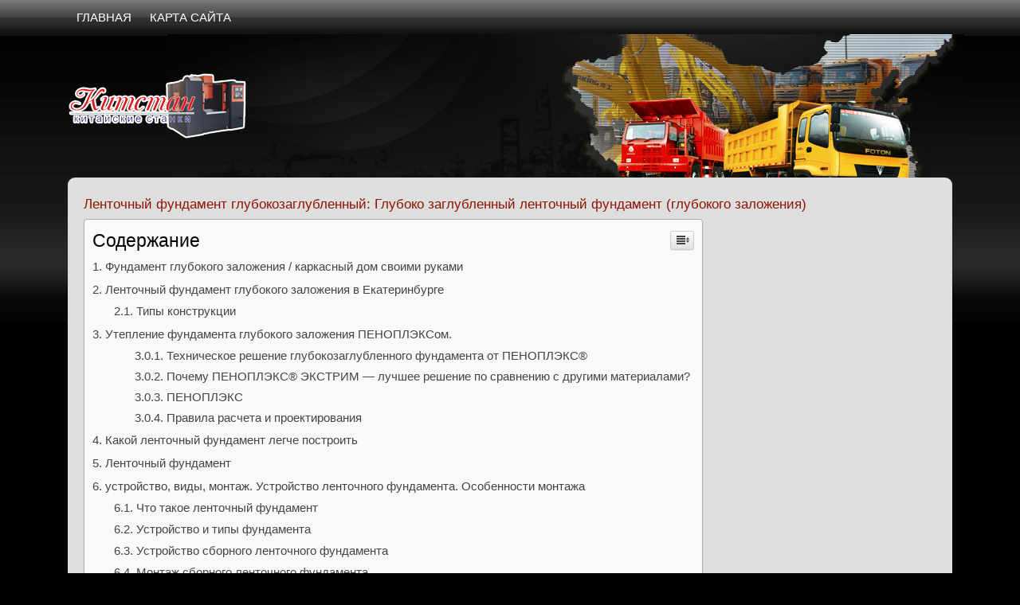

--- FILE ---
content_type: text/html
request_url: https://kitavtoprom.ru/raznoe/lentochnyj-fundament-glubokozaglublennyj-gluboko-zaglublennyj-lentochnyj-fundament-glubokogo-zalozheniya.html
body_size: 76710
content:
<!DOCTYPE html> <!--[if IE 9]><html class="lt-ie10" lang="en" > <![endif]--><html lang="ru-RU"><head><meta charset="UTF-8"><meta http-equiv="X-UA-Compatible" content="IE=edge"><meta name="viewport" content="width=device-width, initial-scale=1"><style media="all">img:is([sizes="auto" i],[sizes^="auto," i]){contain-intrinsic-size:3000px 1500px}.yarpp_pro_msg{border:1px ridge #d0d0d0;padding:.4em 2em .8em;text-align:justify}.yarpp_pro_msg strong{display:inline-block;text-align:center;width:100%;color:orange}.yarpp_help{position:relative;display:inline-block;background:transparent url(//kitavtoprom.ru/wp-content/plugins/yet-another-related-posts-plugin/style/../../../../wp-includes/images/wpicons.png) no-repeat -520px -20px;vertical-align:text-bottom;width:20px;height:20px}.yarpp_help_msg{position:absolute;left:25px;display:none;border:1px solid #d0d0d0;width:250px;text-align:justify;padding:10px 15px;background-color:#fff;box-shadow:0 0 .4em -.15em #333;z-index:100}.yarpp_help:hover .yarpp_help_msg{display:block}
/*! This file is auto-generated */
.wp-block-button__link{color:#fff;background-color:#32373c;border-radius:9999px;box-shadow:none;text-decoration:none;padding:calc(.667em + 2px) calc(1.333em + 2px);font-size:1.125em}.wp-block-file__button{background:#32373c;color:#fff;text-decoration:none}@font-face{font-family:ez-toc-icomoon;src:url(//kitavtoprom.ru/wp-content/plugins/easy-table-of-contents/vendor/icomoon/fonts/ez-toc-icomoon.eot?-5j7dhv);src:url(//kitavtoprom.ru/wp-content/plugins/easy-table-of-contents/vendor/icomoon/fonts/ez-toc-icomoon.eot?#iefix-5j7dhv) format('embedded-opentype'),url(//kitavtoprom.ru/wp-content/plugins/easy-table-of-contents/vendor/icomoon/fonts/ez-toc-icomoon.ttf?-5j7dhv) format('truetype'),url(//kitavtoprom.ru/wp-content/plugins/easy-table-of-contents/vendor/icomoon/fonts/ez-toc-icomoon.woff?-5j7dhv) format('woff'),url(//kitavtoprom.ru/wp-content/plugins/easy-table-of-contents/vendor/icomoon/fonts/ez-toc-icomoon.svg?-5j7dhv#ez-toc-icomoon) format('svg');font-weight:400;font-style:normal}#ez-toc-container{background:#f9f9f9;border:1px solid #aaa;border-radius:4px;-webkit-box-shadow:0 1px 1px rgba(0,0,0,.05);box-shadow:0 1px 1px rgba(0,0,0,.05);display:table;margin-bottom:1em;padding:10px;position:relative;width:auto}.ez-toc-widget-container{position:relative;white-space:nowrap}#ez-toc-container.ez-toc-light-blue{background:#edf6ff}#ez-toc-container.ez-toc-white{background:#fff}#ez-toc-container.ez-toc-black{background:#000}#ez-toc-container.ez-toc-transparent{background:0 0}.ez-toc-widget-container ul.ez-toc-list{padding:0 10px}#ez-toc-container ul ul,.ez-toc div.ez-toc-widget-container ul ul{margin-left:1.5em}#ez-toc-container li,#ez-toc-container ul{padding:0}#ez-toc-container li,#ez-toc-container ul,#ez-toc-container ul li,.ez-toc-widget-container,.ez-toc-widget-container li{background:0 0;list-style:none;line-height:1.6;margin:0;overflow:hidden;z-index:1}.btn.active,.ez-toc-btn,.ez-toc-btn-default.active,.ez-toc-btn-default:active,.ez-toc-btn:active{background-image:none}#ez-toc-container p.ez-toc-title{text-align:left;line-height:1.45;margin:0;padding:0}.ez-toc-title-container{display:table;width:100%}.ez-toc-title,.ez-toc-title-toggle{display:table-cell;text-align:left;vertical-align:middle}#ez-toc-container.ez-toc-black p.ez-toc-title{color:#fff}#ez-toc-container div.ez-toc-title-container+ul.ez-toc-list{margin-top:1em}.ez-toc-wrap-left{float:left;margin-right:10px}.ez-toc-wrap-right{float:right;margin-left:10px}#ez-toc-container a{color:#444;text-decoration:none;text-shadow:none}#ez-toc-container a:visited{color:#9f9f9f}#ez-toc-container a:hover{text-decoration:underline}#ez-toc-container.ez-toc-black a,#ez-toc-container.ez-toc-black a:visited{color:#fff}#ez-toc-container a.ez-toc-toggle{color:#444}#ez-toc-container.counter-flat ul,#ez-toc-container.counter-hierarchy ul,.ez-toc-widget-container.counter-flat ul,.ez-toc-widget-container.counter-hierarchy ul{counter-reset:item}#ez-toc-container.counter-numeric li,.ez-toc-widget-container.counter-numeric li{list-style-type:decimal;list-style-position:inside}#ez-toc-container.counter-decimal ul.ez-toc-list li a:before,.ez-toc-widget-container.counter-decimal ul.ez-toc-list li a:before{content:counters(item,".") ". ";counter-increment:item}#ez-toc-container.counter-roman li a:before,.ez-toc-widget-container.counter-roman ul.ez-toc-list li a:before{content:counters(item,".",upper-roman) ". ";counter-increment:item}.ez-toc-widget-container ul.ez-toc-list li:before{content:' ';position:absolute;left:0;right:0;height:30px;line-height:30px;z-index:-1}.ez-toc-widget-container ul.ez-toc-list li.active:before{background-color:#ededed}.ez-toc-widget-container li.active>a{font-weight:900}.ez-toc-btn{display:inline-block;padding:6px 12px;margin-bottom:0;font-size:14px;font-weight:400;line-height:1.428571429;text-align:center;white-space:nowrap;vertical-align:middle;cursor:pointer;border:1px solid transparent;border-radius:4px;-webkit-user-select:none;-moz-user-select:none;-ms-user-select:none;-o-user-select:none;user-select:none}.ez-toc-btn:focus{outline:#333 dotted thin;outline:-webkit-focus-ring-color auto 5px;outline-offset:-2px}.ez-toc-btn:focus,.ez-toc-btn:hover{color:#333;text-decoration:none}.ez-toc-btn.active,.ez-toc-btn:active{background-image:none;outline:0;-webkit-box-shadow:inset 0 3px 5px rgba(0,0,0,.125);box-shadow:inset 0 3px 5px rgba(0,0,0,.125)}.ez-toc-btn-default{color:#333;background-color:#fff;-webkit-box-shadow:inset 0 1px 0 rgba(255,255,255,.15),0 1px 1px rgba(0,0,0,.075);box-shadow:inset 0 1px 0 rgba(255,255,255,.15),0 1px 1px rgba(0,0,0,.075)}.ez-toc-btn-default.active,.ez-toc-btn-default:active,.ez-toc-btn-default:focus,.ez-toc-btn-default:hover{color:#333;background-color:#ebebeb;border-color:#adadad}.ez-toc-btn-sm,.ez-toc-btn-xs{padding:5px 10px;font-size:12px;line-height:1.5;border-radius:3px}.ez-toc-glyphicon,[class*=ez-toc-icon-]{font-style:normal;font-weight:400;line-height:1;-webkit-font-smoothing:antialiased;-moz-osx-font-smoothing:grayscale}.ez-toc-btn-xs{padding:1px 5px}.ez-toc-btn-default:active{-webkit-box-shadow:inset 0 3px 5px rgba(0,0,0,.125);box-shadow:inset 0 3px 5px rgba(0,0,0,.125)}.ez-toc-btn-default{text-shadow:0 1px 0 #fff;background-image:-webkit-gradient(linear,left 0,left 100%,from(#fff),to(#e0e0e0));background-image:-webkit-linear-gradient(top,#fff 0,#e0e0e0 100%);background-image:-moz-linear-gradient(top,#fff 0,#e0e0e0 100%);background-image:linear-gradient(to bottom,#fff 0,#e0e0e0 100%);background-repeat:repeat-x;border-color:#ccc;filter:progid:DXImageTransform.Microsoft.gradient(startColorstr='#ffffffff',endColorstr='#ffe0e0e0',GradientType=0);filter:progid:DXImageTransform.Microsoft.gradient(enabled=false)}.ez-toc-btn-default:focus,.ez-toc-btn-default:hover{background-color:#e0e0e0;background-position:0 -15px}.ez-toc-btn-default.active,.ez-toc-btn-default:active{background-color:#e0e0e0;border-color:#dbdbdb}.ez-toc-pull-right{float:right!important;margin-left:10px}.ez-toc-glyphicon{position:relative;top:1px;display:inline-block;font-family:'Glyphicons Halflings'}.ez-toc-glyphicon:empty{width:1em}.ez-toc-toggle i.ez-toc-glyphicon{font-size:16px;margin-left:2px}[class*=ez-toc-icon-]{font-family:ez-toc-icomoon!important;speak:none;font-variant:normal;text-transform:none}.ez-toc-icon-toggle:before{content:"\e87a"}div#ez-toc-container p.ez-toc-title{font-size:120%}div#ez-toc-container p.ez-toc-title{font-weight:500}div#ez-toc-container ul li{font-size:95%}
/*!
 * Bootstrap v4.3.1 (https://getbootstrap.com/)
 * Copyright 2011-2019 The Bootstrap Authors
 * Copyright 2011-2019 Twitter, Inc.
 * Licensed under MIT (https://github.com/twbs/bootstrap/blob/master/LICENSE)
 */
:root{--blue:#007bff;--indigo:#6610f2;--purple:#6f42c1;--pink:#e83e8c;--red:#dc3545;--orange:#fd7e14;--yellow:#ffc107;--green:#28a745;--teal:#20c997;--cyan:#17a2b8;--white:#fff;--gray:#6c757d;--gray-dark:#343a40;--primary:#007bff;--secondary:#6c757d;--success:#28a745;--info:#17a2b8;--warning:#ffc107;--danger:#dc3545;--light:#f8f9fa;--dark:#343a40;--breakpoint-xs:0;--breakpoint-sm:576px;--breakpoint-md:768px;--breakpoint-lg:992px;--breakpoint-xl:1200px;--font-family-sans-serif:-apple-system,BlinkMacSystemFont,"Segoe UI",Roboto,"Helvetica Neue",Arial,"Noto Sans",sans-serif,"Apple Color Emoji","Segoe UI Emoji","Segoe UI Symbol","Noto Color Emoji";--font-family-monospace:SFMono-Regular,Menlo,Monaco,Consolas,"Liberation Mono","Courier New",monospace}*,:after,:before{box-sizing:border-box}html{font-family:sans-serif;line-height:1.15;-webkit-text-size-adjust:100%;-webkit-tap-highlight-color:transparent}article,aside,figcaption,figure,footer,header,hgroup,main,nav,section{display:block}body{margin:0;font-family:-apple-system,BlinkMacSystemFont,"Segoe UI",Roboto,"Helvetica Neue",Arial,"Noto Sans",sans-serif,"Apple Color Emoji","Segoe UI Emoji","Segoe UI Symbol","Noto Color Emoji";font-size:1.2rem;font-weight:400;line-height:1.5;color:#000;text-align:left;background-color:#fff}[tabindex="-1"]:focus{outline:0!important}hr{box-sizing:content-box;height:0;overflow:visible}h1,h2,h3,h4,h5,h6{margin-top:0;margin-bottom:.5rem}p{margin-top:0;margin-bottom:1rem}abbr[data-original-title],abbr[title]{text-decoration:underline;-webkit-text-decoration:underline dotted;text-decoration:underline dotted;cursor:help;border-bottom:0;-webkit-text-decoration-skip-ink:none;text-decoration-skip-ink:none}address{margin-bottom:1rem;font-style:normal;line-height:inherit}dl,ol,ul{margin-top:0;margin-bottom:1rem}ol ol,ol ul,ul ol,ul ul{margin-bottom:0}dt{font-weight:700}dd{margin-bottom:.5rem;margin-left:0}blockquote{margin:0 0 1rem}b,strong{font-weight:bolder}small{font-size:80%}sub,sup{position:relative;font-size:75%;line-height:0;vertical-align:baseline}sub{bottom:-.25em}sup{top:-.5em}a{color:#0054ad;text-decoration:none;background-color:transparent}a:hover{color:#0068d6;text-decoration:underline}a:not([href]):not([tabindex]){color:inherit;text-decoration:none}a:not([href]):not([tabindex]):focus,a:not([href]):not([tabindex]):hover{color:inherit;text-decoration:none}a:not([href]):not([tabindex]):focus{outline:0}code,kbd,pre,samp{font-family:SFMono-Regular,Menlo,Monaco,Consolas,"Liberation Mono","Courier New",monospace;font-size:1em}pre{margin-top:0;margin-bottom:1rem;overflow:auto}figure{margin:0 0 1rem}img{vertical-align:middle;border-style:none}svg{overflow:hidden;vertical-align:middle}table{border-collapse:collapse}caption{padding-top:.75rem;padding-bottom:.75rem;color:#6c757d;text-align:left;caption-side:bottom}th{text-align:inherit}label{display:inline-block;margin-bottom:.5rem}button{border-radius:0}button:focus{outline:1px dotted;outline:5px auto -webkit-focus-ring-color}button,input,optgroup,select,textarea{margin:0;font-family:inherit;font-size:inherit;line-height:inherit}button,input{overflow:visible}button,select{text-transform:none}select{word-wrap:normal}[type=button],[type=reset],[type=submit],button{-webkit-appearance:button}[type=button]:not(:disabled),[type=reset]:not(:disabled),[type=submit]:not(:disabled),button:not(:disabled){cursor:pointer}[type=button]::-moz-focus-inner,[type=reset]::-moz-focus-inner,[type=submit]::-moz-focus-inner,button::-moz-focus-inner{padding:0;border-style:none}input[type=checkbox],input[type=radio]{box-sizing:border-box;padding:0}input[type=date],input[type=datetime-local],input[type=month],input[type=time]{-webkit-appearance:listbox}textarea{overflow:auto;resize:vertical}fieldset{min-width:0;padding:0;margin:0;border:0}legend{display:block;width:100%;max-width:100%;padding:0;margin-bottom:.5rem;font-size:1.5rem;line-height:inherit;color:inherit;white-space:normal}progress{vertical-align:baseline}[type=number]::-webkit-inner-spin-button,[type=number]::-webkit-outer-spin-button{height:auto}[type=search]{outline-offset:-2px;-webkit-appearance:none}[type=search]::-webkit-search-decoration{-webkit-appearance:none}::-webkit-file-upload-button{font:inherit;-webkit-appearance:button}output{display:inline-block}summary{display:list-item;cursor:pointer}template{display:none}[hidden]{display:none!important}.h1,.h2,.h3,.h4,.h5,.h6,h1,h2,h3,h4,h5,h6{margin-bottom:.5rem;font-weight:500;line-height:1.2}.h1,h1{font-size:2.5rem}.h2,h2{font-size:2rem}.h3,h3{font-size:1.75rem}.h4,h4{font-size:1.5rem}.h5,h5{font-size:1.25rem}.h6,h6{font-size:1rem}.lead{font-size:1.25rem;font-weight:300}.display-1{font-size:6rem;font-weight:300;line-height:1.2}.display-2{font-size:5.5rem;font-weight:300;line-height:1.2}.display-3{font-size:4.5rem;font-weight:300;line-height:1.2}.display-4{font-size:3.5rem;font-weight:300;line-height:1.2}hr{margin-top:1rem;margin-bottom:1rem;border:0;border-top:1px solid rgba(0,0,0,.1)}.small,small{font-size:80%;font-weight:400}.mark,mark{padding:.2em;background-color:#fcf8e3}.list-unstyled{padding-left:0;list-style:none}.list-inline{padding-left:0;list-style:none}.list-inline-item{display:inline-block}.list-inline-item:not(:last-child){margin-right:.5rem}.initialism{font-size:90%;text-transform:uppercase}.blockquote{margin-bottom:1rem;font-size:1.25rem}.blockquote-footer{display:block;font-size:80%;color:#6c757d}.blockquote-footer:before{content:"\2014\00A0"}.img-fluid{max-width:100%;height:auto}.img-thumbnail{padding:.25rem;background-color:#fff;border:1px solid #dee2e6;border-radius:.25rem;max-width:100%;height:auto}.figure{display:inline-block}.figure-img{margin-bottom:.5rem;line-height:1}.figure-caption{font-size:90%;color:#6c757d}code{font-size:87.5%;color:#e83e8c;word-break:break-word}a>code{color:inherit}kbd{padding:.2rem .4rem;font-size:87.5%;color:#fff;background-color:#212529;border-radius:.2rem}kbd kbd{padding:0;font-size:100%;font-weight:700}pre{display:block;font-size:87.5%;color:#212529}pre code{font-size:inherit;color:inherit;word-break:normal}.pre-scrollable{max-height:340px;overflow-y:scroll}.container{width:100%;padding-right:15px;padding-left:15px;margin-right:auto;margin-left:auto}@media (min-width:576px){.container{max-width:540px}}@media (min-width:768px){.container{max-width:720px}}@media (min-width:992px){.container{max-width:960px}}@media (min-width:1200px){.container{max-width:1140px}}.container-fluid{width:100%;padding-right:15px;padding-left:15px;margin-right:auto;margin-left:auto}.row{display:-ms-flexbox;display:flex;-ms-flex-wrap:wrap;flex-wrap:wrap;margin-right:-15px;margin-left:-15px}.no-gutters{margin-right:0;margin-left:0}.no-gutters>.col,.no-gutters>[class*=col-]{padding-right:0;padding-left:0}.col,.col-1,.col-10,.col-11,.col-12,.col-2,.col-3,.col-4,.col-5,.col-6,.col-7,.col-8,.col-9,.col-auto,.col-lg,.col-lg-1,.col-lg-10,.col-lg-11,.col-lg-12,.col-lg-2,.col-lg-3,.col-lg-4,.col-lg-5,.col-lg-6,.col-lg-7,.col-lg-8,.col-lg-9,.col-lg-auto,.col-md,.col-md-1,.col-md-10,.col-md-11,.col-md-12,.col-md-2,.col-md-3,.col-md-4,.col-md-5,.col-md-6,.col-md-7,.col-md-8,.col-md-9,.col-md-auto,.col-sm,.col-sm-1,.col-sm-10,.col-sm-11,.col-sm-12,.col-sm-2,.col-sm-3,.col-sm-4,.col-sm-5,.col-sm-6,.col-sm-7,.col-sm-8,.col-sm-9,.col-sm-auto,.col-xl,.col-xl-1,.col-xl-10,.col-xl-11,.col-xl-12,.col-xl-2,.col-xl-3,.col-xl-4,.col-xl-5,.col-xl-6,.col-xl-7,.col-xl-8,.col-xl-9,.col-xl-auto{position:relative;width:100%;padding-right:15px;padding-left:15px}.col{-ms-flex-preferred-size:0;flex-basis:0;-ms-flex-positive:1;flex-grow:1;max-width:100%}.col-auto{-ms-flex:0 0 auto;flex:0 0 auto;width:auto;max-width:100%}.col-1{-ms-flex:0 0 8.333333%;flex:0 0 8.333333%;max-width:8.333333%}.col-2{-ms-flex:0 0 16.666667%;flex:0 0 16.666667%;max-width:16.666667%}.col-3{-ms-flex:0 0 25%;flex:0 0 25%;max-width:25%}.col-4{-ms-flex:0 0 33.333333%;flex:0 0 33.333333%;max-width:33.333333%}.col-5{-ms-flex:0 0 41.666667%;flex:0 0 41.666667%;max-width:41.666667%}.col-6{-ms-flex:0 0 50%;flex:0 0 50%;max-width:50%}.col-7{-ms-flex:0 0 58.333333%;flex:0 0 58.333333%;max-width:58.333333%}.col-8{-ms-flex:0 0 66.666667%;flex:0 0 66.666667%;max-width:66.666667%}.col-9{-ms-flex:0 0 75%;flex:0 0 75%;max-width:75%}.col-10{-ms-flex:0 0 83.333333%;flex:0 0 83.333333%;max-width:83.333333%}.col-11{-ms-flex:0 0 91.666667%;flex:0 0 91.666667%;max-width:91.666667%}.col-12{-ms-flex:0 0 100%;flex:0 0 100%;max-width:100%}.order-first{-ms-flex-order:-1;order:-1}.order-last{-ms-flex-order:13;order:13}.order-0{-ms-flex-order:0;order:0}.order-1{-ms-flex-order:1;order:1}.order-2{-ms-flex-order:2;order:2}.order-3{-ms-flex-order:3;order:3}.order-4{-ms-flex-order:4;order:4}.order-5{-ms-flex-order:5;order:5}.order-6{-ms-flex-order:6;order:6}.order-7{-ms-flex-order:7;order:7}.order-8{-ms-flex-order:8;order:8}.order-9{-ms-flex-order:9;order:9}.order-10{-ms-flex-order:10;order:10}.order-11{-ms-flex-order:11;order:11}.order-12{-ms-flex-order:12;order:12}.offset-1{margin-left:8.333333%}.offset-2{margin-left:16.666667%}.offset-3{margin-left:25%}.offset-4{margin-left:33.333333%}.offset-5{margin-left:41.666667%}.offset-6{margin-left:50%}.offset-7{margin-left:58.333333%}.offset-8{margin-left:66.666667%}.offset-9{margin-left:75%}.offset-10{margin-left:83.333333%}.offset-11{margin-left:91.666667%}@media (min-width:576px){.col-sm{-ms-flex-preferred-size:0;flex-basis:0;-ms-flex-positive:1;flex-grow:1;max-width:100%}.col-sm-auto{-ms-flex:0 0 auto;flex:0 0 auto;width:auto;max-width:100%}.col-sm-1{-ms-flex:0 0 8.333333%;flex:0 0 8.333333%;max-width:8.333333%}.col-sm-2{-ms-flex:0 0 16.666667%;flex:0 0 16.666667%;max-width:16.666667%}.col-sm-3{-ms-flex:0 0 25%;flex:0 0 25%;max-width:25%}.col-sm-4{-ms-flex:0 0 33.333333%;flex:0 0 33.333333%;max-width:33.333333%}.col-sm-5{-ms-flex:0 0 41.666667%;flex:0 0 41.666667%;max-width:41.666667%}.col-sm-6{-ms-flex:0 0 50%;flex:0 0 50%;max-width:50%}.col-sm-7{-ms-flex:0 0 58.333333%;flex:0 0 58.333333%;max-width:58.333333%}.col-sm-8{-ms-flex:0 0 66.666667%;flex:0 0 66.666667%;max-width:66.666667%}.col-sm-9{-ms-flex:0 0 75%;flex:0 0 75%;max-width:75%}.col-sm-10{-ms-flex:0 0 83.333333%;flex:0 0 83.333333%;max-width:83.333333%}.col-sm-11{-ms-flex:0 0 91.666667%;flex:0 0 91.666667%;max-width:91.666667%}.col-sm-12{-ms-flex:0 0 100%;flex:0 0 100%;max-width:100%}.order-sm-first{-ms-flex-order:-1;order:-1}.order-sm-last{-ms-flex-order:13;order:13}.order-sm-0{-ms-flex-order:0;order:0}.order-sm-1{-ms-flex-order:1;order:1}.order-sm-2{-ms-flex-order:2;order:2}.order-sm-3{-ms-flex-order:3;order:3}.order-sm-4{-ms-flex-order:4;order:4}.order-sm-5{-ms-flex-order:5;order:5}.order-sm-6{-ms-flex-order:6;order:6}.order-sm-7{-ms-flex-order:7;order:7}.order-sm-8{-ms-flex-order:8;order:8}.order-sm-9{-ms-flex-order:9;order:9}.order-sm-10{-ms-flex-order:10;order:10}.order-sm-11{-ms-flex-order:11;order:11}.order-sm-12{-ms-flex-order:12;order:12}.offset-sm-0{margin-left:0}.offset-sm-1{margin-left:8.333333%}.offset-sm-2{margin-left:16.666667%}.offset-sm-3{margin-left:25%}.offset-sm-4{margin-left:33.333333%}.offset-sm-5{margin-left:41.666667%}.offset-sm-6{margin-left:50%}.offset-sm-7{margin-left:58.333333%}.offset-sm-8{margin-left:66.666667%}.offset-sm-9{margin-left:75%}.offset-sm-10{margin-left:83.333333%}.offset-sm-11{margin-left:91.666667%}}@media (min-width:768px){.col-md{-ms-flex-preferred-size:0;flex-basis:0;-ms-flex-positive:1;flex-grow:1;max-width:100%}.col-md-auto{-ms-flex:0 0 auto;flex:0 0 auto;width:auto;max-width:100%}.col-md-1{-ms-flex:0 0 8.333333%;flex:0 0 8.333333%;max-width:8.333333%}.col-md-2{-ms-flex:0 0 16.666667%;flex:0 0 16.666667%;max-width:16.666667%}.col-md-3{-ms-flex:0 0 25%;flex:0 0 25%;max-width:25%}.col-md-4{-ms-flex:0 0 33.333333%;flex:0 0 33.333333%;max-width:33.333333%}.col-md-5{-ms-flex:0 0 41.666667%;flex:0 0 41.666667%;max-width:41.666667%}.col-md-6{-ms-flex:0 0 50%;flex:0 0 50%;max-width:50%}.col-md-7{-ms-flex:0 0 58.333333%;flex:0 0 58.333333%;max-width:58.333333%}.col-md-8{-ms-flex:0 0 66.666667%;flex:0 0 66.666667%;max-width:66.666667%}.col-md-9{-ms-flex:0 0 75%;flex:0 0 75%;max-width:75%}.col-md-10{-ms-flex:0 0 83.333333%;flex:0 0 83.333333%;max-width:83.333333%}.col-md-11{-ms-flex:0 0 91.666667%;flex:0 0 91.666667%;max-width:91.666667%}.col-md-12{-ms-flex:0 0 100%;flex:0 0 100%;max-width:100%}.order-md-first{-ms-flex-order:-1;order:-1}.order-md-last{-ms-flex-order:13;order:13}.order-md-0{-ms-flex-order:0;order:0}.order-md-1{-ms-flex-order:1;order:1}.order-md-2{-ms-flex-order:2;order:2}.order-md-3{-ms-flex-order:3;order:3}.order-md-4{-ms-flex-order:4;order:4}.order-md-5{-ms-flex-order:5;order:5}.order-md-6{-ms-flex-order:6;order:6}.order-md-7{-ms-flex-order:7;order:7}.order-md-8{-ms-flex-order:8;order:8}.order-md-9{-ms-flex-order:9;order:9}.order-md-10{-ms-flex-order:10;order:10}.order-md-11{-ms-flex-order:11;order:11}.order-md-12{-ms-flex-order:12;order:12}.offset-md-0{margin-left:0}.offset-md-1{margin-left:8.333333%}.offset-md-2{margin-left:16.666667%}.offset-md-3{margin-left:25%}.offset-md-4{margin-left:33.333333%}.offset-md-5{margin-left:41.666667%}.offset-md-6{margin-left:50%}.offset-md-7{margin-left:58.333333%}.offset-md-8{margin-left:66.666667%}.offset-md-9{margin-left:75%}.offset-md-10{margin-left:83.333333%}.offset-md-11{margin-left:91.666667%}}@media (min-width:992px){.col-lg{-ms-flex-preferred-size:0;flex-basis:0;-ms-flex-positive:1;flex-grow:1;max-width:100%}.col-lg-auto{-ms-flex:0 0 auto;flex:0 0 auto;width:auto;max-width:100%}.col-lg-1{-ms-flex:0 0 8.333333%;flex:0 0 8.333333%;max-width:8.333333%}.col-lg-2{-ms-flex:0 0 16.666667%;flex:0 0 16.666667%;max-width:16.666667%}.col-lg-3{-ms-flex:0 0 25%;flex:0 0 25%;max-width:25%}.col-lg-4{-ms-flex:0 0 33.333333%;flex:0 0 33.333333%;max-width:33.333333%}.col-lg-5{-ms-flex:0 0 41.666667%;flex:0 0 41.666667%;max-width:41.666667%}.col-lg-6{-ms-flex:0 0 50%;flex:0 0 50%;max-width:50%}.col-lg-7{-ms-flex:0 0 58.333333%;flex:0 0 58.333333%;max-width:58.333333%}.col-lg-8{-ms-flex:0 0 66.666667%;flex:0 0 66.666667%;max-width:66.666667%}.col-lg-9{-ms-flex:0 0 75%;flex:0 0 75%;max-width:75%}.col-lg-10{-ms-flex:0 0 83.333333%;flex:0 0 83.333333%;max-width:83.333333%}.col-lg-11{-ms-flex:0 0 91.666667%;flex:0 0 91.666667%;max-width:91.666667%}.col-lg-12{-ms-flex:0 0 100%;flex:0 0 100%;max-width:100%}.order-lg-first{-ms-flex-order:-1;order:-1}.order-lg-last{-ms-flex-order:13;order:13}.order-lg-0{-ms-flex-order:0;order:0}.order-lg-1{-ms-flex-order:1;order:1}.order-lg-2{-ms-flex-order:2;order:2}.order-lg-3{-ms-flex-order:3;order:3}.order-lg-4{-ms-flex-order:4;order:4}.order-lg-5{-ms-flex-order:5;order:5}.order-lg-6{-ms-flex-order:6;order:6}.order-lg-7{-ms-flex-order:7;order:7}.order-lg-8{-ms-flex-order:8;order:8}.order-lg-9{-ms-flex-order:9;order:9}.order-lg-10{-ms-flex-order:10;order:10}.order-lg-11{-ms-flex-order:11;order:11}.order-lg-12{-ms-flex-order:12;order:12}.offset-lg-0{margin-left:0}.offset-lg-1{margin-left:8.333333%}.offset-lg-2{margin-left:16.666667%}.offset-lg-3{margin-left:25%}.offset-lg-4{margin-left:33.333333%}.offset-lg-5{margin-left:41.666667%}.offset-lg-6{margin-left:50%}.offset-lg-7{margin-left:58.333333%}.offset-lg-8{margin-left:66.666667%}.offset-lg-9{margin-left:75%}.offset-lg-10{margin-left:83.333333%}.offset-lg-11{margin-left:91.666667%}}@media (min-width:1200px){.col-xl{-ms-flex-preferred-size:0;flex-basis:0;-ms-flex-positive:1;flex-grow:1;max-width:100%}.col-xl-auto{-ms-flex:0 0 auto;flex:0 0 auto;width:auto;max-width:100%}.col-xl-1{-ms-flex:0 0 8.333333%;flex:0 0 8.333333%;max-width:8.333333%}.col-xl-2{-ms-flex:0 0 16.666667%;flex:0 0 16.666667%;max-width:16.666667%}.col-xl-3{-ms-flex:0 0 25%;flex:0 0 25%;max-width:25%}.col-xl-4{-ms-flex:0 0 33.333333%;flex:0 0 33.333333%;max-width:33.333333%}.col-xl-5{-ms-flex:0 0 41.666667%;flex:0 0 41.666667%;max-width:41.666667%}.col-xl-6{-ms-flex:0 0 50%;flex:0 0 50%;max-width:50%}.col-xl-7{-ms-flex:0 0 58.333333%;flex:0 0 58.333333%;max-width:58.333333%}.col-xl-8{-ms-flex:0 0 66.666667%;flex:0 0 66.666667%;max-width:66.666667%}.col-xl-9{-ms-flex:0 0 75%;flex:0 0 75%;max-width:75%}.col-xl-10{-ms-flex:0 0 83.333333%;flex:0 0 83.333333%;max-width:83.333333%}.col-xl-11{-ms-flex:0 0 91.666667%;flex:0 0 91.666667%;max-width:91.666667%}.col-xl-12{-ms-flex:0 0 100%;flex:0 0 100%;max-width:100%}.order-xl-first{-ms-flex-order:-1;order:-1}.order-xl-last{-ms-flex-order:13;order:13}.order-xl-0{-ms-flex-order:0;order:0}.order-xl-1{-ms-flex-order:1;order:1}.order-xl-2{-ms-flex-order:2;order:2}.order-xl-3{-ms-flex-order:3;order:3}.order-xl-4{-ms-flex-order:4;order:4}.order-xl-5{-ms-flex-order:5;order:5}.order-xl-6{-ms-flex-order:6;order:6}.order-xl-7{-ms-flex-order:7;order:7}.order-xl-8{-ms-flex-order:8;order:8}.order-xl-9{-ms-flex-order:9;order:9}.order-xl-10{-ms-flex-order:10;order:10}.order-xl-11{-ms-flex-order:11;order:11}.order-xl-12{-ms-flex-order:12;order:12}.offset-xl-0{margin-left:0}.offset-xl-1{margin-left:8.333333%}.offset-xl-2{margin-left:16.666667%}.offset-xl-3{margin-left:25%}.offset-xl-4{margin-left:33.333333%}.offset-xl-5{margin-left:41.666667%}.offset-xl-6{margin-left:50%}.offset-xl-7{margin-left:58.333333%}.offset-xl-8{margin-left:66.666667%}.offset-xl-9{margin-left:75%}.offset-xl-10{margin-left:83.333333%}.offset-xl-11{margin-left:91.666667%}}.table{width:100%;margin-bottom:1rem;color:#212529}.table td,.table th{padding:.75rem;vertical-align:top;border-top:1px solid #dee2e6}.table thead th{vertical-align:bottom;border-bottom:2px solid #dee2e6}.table tbody+tbody{border-top:2px solid #dee2e6}.table-sm td,.table-sm th{padding:.3rem}.table-bordered{border:1px solid #dee2e6}.table-bordered td,.table-bordered th{border:1px solid #dee2e6}.table-bordered thead td,.table-bordered thead th{border-bottom-width:2px}.table-borderless tbody+tbody,.table-borderless td,.table-borderless th,.table-borderless thead th{border:0}.table-striped tbody tr:nth-of-type(odd){background-color:rgba(0,0,0,.05)}.table-hover tbody tr:hover{color:#212529;background-color:rgba(0,0,0,.075)}.table-primary,.table-primary>td,.table-primary>th{background-color:#b8daff}.table-primary tbody+tbody,.table-primary td,.table-primary th,.table-primary thead th{border-color:#7abaff}.table-hover .table-primary:hover{background-color:#9fcdff}.table-hover .table-primary:hover>td,.table-hover .table-primary:hover>th{background-color:#9fcdff}.table-secondary,.table-secondary>td,.table-secondary>th{background-color:#d6d8db}.table-secondary tbody+tbody,.table-secondary td,.table-secondary th,.table-secondary thead th{border-color:#b3b7bb}.table-hover .table-secondary:hover{background-color:#c8cbcf}.table-hover .table-secondary:hover>td,.table-hover .table-secondary:hover>th{background-color:#c8cbcf}.table-success,.table-success>td,.table-success>th{background-color:#c3e6cb}.table-success tbody+tbody,.table-success td,.table-success th,.table-success thead th{border-color:#8fd19e}.table-hover .table-success:hover{background-color:#b1dfbb}.table-hover .table-success:hover>td,.table-hover .table-success:hover>th{background-color:#b1dfbb}.table-info,.table-info>td,.table-info>th{background-color:#bee5eb}.table-info tbody+tbody,.table-info td,.table-info th,.table-info thead th{border-color:#86cfda}.table-hover .table-info:hover{background-color:#abdde5}.table-hover .table-info:hover>td,.table-hover .table-info:hover>th{background-color:#abdde5}.table-warning,.table-warning>td,.table-warning>th{background-color:#ffeeba}.table-warning tbody+tbody,.table-warning td,.table-warning th,.table-warning thead th{border-color:#ffdf7e}.table-hover .table-warning:hover{background-color:#ffe8a1}.table-hover .table-warning:hover>td,.table-hover .table-warning:hover>th{background-color:#ffe8a1}.table-danger,.table-danger>td,.table-danger>th{background-color:#f5c6cb}.table-danger tbody+tbody,.table-danger td,.table-danger th,.table-danger thead th{border-color:#ed969e}.table-hover .table-danger:hover{background-color:#f1b0b7}.table-hover .table-danger:hover>td,.table-hover .table-danger:hover>th{background-color:#f1b0b7}.table-light,.table-light>td,.table-light>th{background-color:#fdfdfe}.table-light tbody+tbody,.table-light td,.table-light th,.table-light thead th{border-color:#fbfcfc}.table-hover .table-light:hover{background-color:#ececf6}.table-hover .table-light:hover>td,.table-hover .table-light:hover>th{background-color:#ececf6}.table-dark,.table-dark>td,.table-dark>th{background-color:#c6c8ca}.table-dark tbody+tbody,.table-dark td,.table-dark th,.table-dark thead th{border-color:#95999c}.table-hover .table-dark:hover{background-color:#b9bbbe}.table-hover .table-dark:hover>td,.table-hover .table-dark:hover>th{background-color:#b9bbbe}.table-active,.table-active>td,.table-active>th{background-color:rgba(0,0,0,.075)}.table-hover .table-active:hover{background-color:rgba(0,0,0,.075)}.table-hover .table-active:hover>td,.table-hover .table-active:hover>th{background-color:rgba(0,0,0,.075)}.table .thead-dark th{color:#fff;background-color:#343a40;border-color:#454d55}.table .thead-light th{color:#495057;background-color:#e9ecef;border-color:#dee2e6}.table-dark{color:#fff;background-color:#343a40}.table-dark td,.table-dark th,.table-dark thead th{border-color:#454d55}.table-dark.table-bordered{border:0}.table-dark.table-striped tbody tr:nth-of-type(odd){background-color:rgba(255,255,255,.05)}.table-dark.table-hover tbody tr:hover{color:#fff;background-color:rgba(255,255,255,.075)}@media (max-width:575.98px){.table-responsive-sm{display:block;width:100%;overflow-x:auto;-webkit-overflow-scrolling:touch}.table-responsive-sm>.table-bordered{border:0}}@media (max-width:767.98px){.table-responsive-md{display:block;width:100%;overflow-x:auto;-webkit-overflow-scrolling:touch}.table-responsive-md>.table-bordered{border:0}}@media (max-width:991.98px){.table-responsive-lg{display:block;width:100%;overflow-x:auto;-webkit-overflow-scrolling:touch}.table-responsive-lg>.table-bordered{border:0}}@media (max-width:1199.98px){.table-responsive-xl{display:block;width:100%;overflow-x:auto;-webkit-overflow-scrolling:touch}.table-responsive-xl>.table-bordered{border:0}}.table-responsive{display:block;width:100%;overflow-x:auto;-webkit-overflow-scrolling:touch}.table-responsive>.table-bordered{border:0}.form-control{display:block;width:100%;height:calc(1.5em + .75rem + 2px);padding:.375rem .75rem;font-size:1rem;font-weight:400;line-height:1.5;color:#495057;background-color:#fff;background-clip:padding-box;border:1px solid #ced4da;border-radius:.25rem;transition:border-color .15s ease-in-out,box-shadow .15s ease-in-out}@media (prefers-reduced-motion:reduce){.form-control{transition:none}}.form-control::-ms-expand{background-color:transparent;border:0}.form-control:focus{color:#495057;background-color:#fff;border-color:#80bdff;outline:0;box-shadow:0 0 0 .2rem rgba(0,123,255,.25)}.form-control::-webkit-input-placeholder{color:#6c757d;opacity:1}.form-control::-moz-placeholder{color:#6c757d;opacity:1}.form-control:-ms-input-placeholder{color:#6c757d;opacity:1}.form-control::-ms-input-placeholder{color:#6c757d;opacity:1}.form-control::placeholder{color:#6c757d;opacity:1}.form-control:disabled,.form-control[readonly]{background-color:#e9ecef;opacity:1}select.form-control:focus::-ms-value{color:#495057;background-color:#fff}.form-control-file,.form-control-range{display:block;width:100%}.col-form-label{padding-top:calc(.375rem + 1px);padding-bottom:calc(.375rem + 1px);margin-bottom:0;font-size:inherit;line-height:1.5}.col-form-label-lg{padding-top:calc(.5rem + 1px);padding-bottom:calc(.5rem + 1px);font-size:1.25rem;line-height:1.5}.col-form-label-sm{padding-top:calc(.25rem + 1px);padding-bottom:calc(.25rem + 1px);font-size:.875rem;line-height:1.5}.form-control-plaintext{display:block;width:100%;padding-top:.375rem;padding-bottom:.375rem;margin-bottom:0;line-height:1.5;color:#212529;background-color:transparent;border:solid transparent;border-width:1px 0}.form-control-plaintext.form-control-lg,.form-control-plaintext.form-control-sm{padding-right:0;padding-left:0}.form-control-sm{height:calc(1.5em + .5rem + 2px);padding:.25rem .5rem;font-size:.875rem;line-height:1.5;border-radius:.2rem}.form-control-lg{height:calc(1.5em + 1rem + 2px);padding:.5rem 1rem;font-size:1.25rem;line-height:1.5;border-radius:.3rem}select.form-control[multiple],select.form-control[size]{height:auto}textarea.form-control{height:auto}.form-group{margin-bottom:1rem}.form-text{display:block;margin-top:.25rem}.form-row{display:-ms-flexbox;display:flex;-ms-flex-wrap:wrap;flex-wrap:wrap;margin-right:-5px;margin-left:-5px}.form-row>.col,.form-row>[class*=col-]{padding-right:5px;padding-left:5px}.form-check{position:relative;display:block;padding-left:1.25rem}.form-check-input{position:absolute;margin-top:.3rem;margin-left:-1.25rem}.form-check-input:disabled~.form-check-label{color:#6c757d}.form-check-label{margin-bottom:0}.form-check-inline{display:-ms-inline-flexbox;display:inline-flex;-ms-flex-align:center;align-items:center;padding-left:0;margin-right:.75rem}.form-check-inline .form-check-input{position:static;margin-top:0;margin-right:.3125rem;margin-left:0}.valid-feedback{display:none;width:100%;margin-top:.25rem;font-size:80%;color:#28a745}.valid-tooltip{position:absolute;top:100%;z-index:5;display:none;max-width:100%;padding:.25rem .5rem;margin-top:.1rem;font-size:.875rem;line-height:1.5;color:#fff;background-color:rgba(40,167,69,.9);border-radius:.25rem}.form-control.is-valid,.was-validated .form-control:valid{border-color:#28a745;padding-right:calc(1.5em + .75rem);background-image:url("data:image/svg+xml,%3csvg xmlns='http://www.w3.org/2000/svg' viewBox='0 0 8 8'%3e%3cpath fill='%2328a745' d='M2.3 6.73L.6 4.53c-.4-1.04.46-1.4 1.1-.8l1.1 1.4 3.4-3.8c.6-.63 1.6-.27 1.2.7l-4 4.6c-.43.5-.8.4-1.1.1z'/%3e%3c/svg%3e");background-repeat:no-repeat;background-position:center right calc(.375em + .1875rem);background-size:calc(.75em + .375rem) calc(.75em + .375rem)}.form-control.is-valid:focus,.was-validated .form-control:valid:focus{border-color:#28a745;box-shadow:0 0 0 .2rem rgba(40,167,69,.25)}.form-control.is-valid~.valid-feedback,.form-control.is-valid~.valid-tooltip,.was-validated .form-control:valid~.valid-feedback,.was-validated .form-control:valid~.valid-tooltip{display:block}.was-validated textarea.form-control:valid,textarea.form-control.is-valid{padding-right:calc(1.5em + .75rem);background-position:top calc(.375em + .1875rem) right calc(.375em + .1875rem)}.custom-select.is-valid,.was-validated .custom-select:valid{border-color:#28a745;padding-right:calc((1em + .75rem)*3/4 + 1.75rem);background:url("data:image/svg+xml,%3csvg xmlns='http://www.w3.org/2000/svg' viewBox='0 0 4 5'%3e%3cpath fill='%23343a40' d='M2 0L0 2h4zm0 5L0 3h4z'/%3e%3c/svg%3e") no-repeat right .75rem center/8px 10px,url("data:image/svg+xml,%3csvg xmlns='http://www.w3.org/2000/svg' viewBox='0 0 8 8'%3e%3cpath fill='%2328a745' d='M2.3 6.73L.6 4.53c-.4-1.04.46-1.4 1.1-.8l1.1 1.4 3.4-3.8c.6-.63 1.6-.27 1.2.7l-4 4.6c-.43.5-.8.4-1.1.1z'/%3e%3c/svg%3e") #fff no-repeat center right 1.75rem/calc(.75em + .375rem) calc(.75em + .375rem)}.custom-select.is-valid:focus,.was-validated .custom-select:valid:focus{border-color:#28a745;box-shadow:0 0 0 .2rem rgba(40,167,69,.25)}.custom-select.is-valid~.valid-feedback,.custom-select.is-valid~.valid-tooltip,.was-validated .custom-select:valid~.valid-feedback,.was-validated .custom-select:valid~.valid-tooltip{display:block}.form-control-file.is-valid~.valid-feedback,.form-control-file.is-valid~.valid-tooltip,.was-validated .form-control-file:valid~.valid-feedback,.was-validated .form-control-file:valid~.valid-tooltip{display:block}.form-check-input.is-valid~.form-check-label,.was-validated .form-check-input:valid~.form-check-label{color:#28a745}.form-check-input.is-valid~.valid-feedback,.form-check-input.is-valid~.valid-tooltip,.was-validated .form-check-input:valid~.valid-feedback,.was-validated .form-check-input:valid~.valid-tooltip{display:block}.custom-control-input.is-valid~.custom-control-label,.was-validated .custom-control-input:valid~.custom-control-label{color:#28a745}.custom-control-input.is-valid~.custom-control-label:before,.was-validated .custom-control-input:valid~.custom-control-label:before{border-color:#28a745}.custom-control-input.is-valid~.valid-feedback,.custom-control-input.is-valid~.valid-tooltip,.was-validated .custom-control-input:valid~.valid-feedback,.was-validated .custom-control-input:valid~.valid-tooltip{display:block}.custom-control-input.is-valid:checked~.custom-control-label:before,.was-validated .custom-control-input:valid:checked~.custom-control-label:before{border-color:#34ce57;background-color:#34ce57}.custom-control-input.is-valid:focus~.custom-control-label:before,.was-validated .custom-control-input:valid:focus~.custom-control-label:before{box-shadow:0 0 0 .2rem rgba(40,167,69,.25)}.custom-control-input.is-valid:focus:not(:checked)~.custom-control-label:before,.was-validated .custom-control-input:valid:focus:not(:checked)~.custom-control-label:before{border-color:#28a745}.custom-file-input.is-valid~.custom-file-label,.was-validated .custom-file-input:valid~.custom-file-label{border-color:#28a745}.custom-file-input.is-valid~.valid-feedback,.custom-file-input.is-valid~.valid-tooltip,.was-validated .custom-file-input:valid~.valid-feedback,.was-validated .custom-file-input:valid~.valid-tooltip{display:block}.custom-file-input.is-valid:focus~.custom-file-label,.was-validated .custom-file-input:valid:focus~.custom-file-label{border-color:#28a745;box-shadow:0 0 0 .2rem rgba(40,167,69,.25)}.invalid-feedback{display:none;width:100%;margin-top:.25rem;font-size:80%;color:#dc3545}.invalid-tooltip{position:absolute;top:100%;z-index:5;display:none;max-width:100%;padding:.25rem .5rem;margin-top:.1rem;font-size:.875rem;line-height:1.5;color:#fff;background-color:rgba(220,53,69,.9);border-radius:.25rem}.form-control.is-invalid,.was-validated .form-control:invalid{border-color:#dc3545;padding-right:calc(1.5em + .75rem);background-image:url("data:image/svg+xml,%3csvg xmlns='http://www.w3.org/2000/svg' fill='%23dc3545' viewBox='-2 -2 7 7'%3e%3cpath stroke='%23dc3545' d='M0 0l3 3m0-3L0 3'/%3e%3ccircle r='.5'/%3e%3ccircle cx='3' r='.5'/%3e%3ccircle cy='3' r='.5'/%3e%3ccircle cx='3' cy='3' r='.5'/%3e%3c/svg%3E");background-repeat:no-repeat;background-position:center right calc(.375em + .1875rem);background-size:calc(.75em + .375rem) calc(.75em + .375rem)}.form-control.is-invalid:focus,.was-validated .form-control:invalid:focus{border-color:#dc3545;box-shadow:0 0 0 .2rem rgba(220,53,69,.25)}.form-control.is-invalid~.invalid-feedback,.form-control.is-invalid~.invalid-tooltip,.was-validated .form-control:invalid~.invalid-feedback,.was-validated .form-control:invalid~.invalid-tooltip{display:block}.was-validated textarea.form-control:invalid,textarea.form-control.is-invalid{padding-right:calc(1.5em + .75rem);background-position:top calc(.375em + .1875rem) right calc(.375em + .1875rem)}.custom-select.is-invalid,.was-validated .custom-select:invalid{border-color:#dc3545;padding-right:calc((1em + .75rem)*3/4 + 1.75rem);background:url("data:image/svg+xml,%3csvg xmlns='http://www.w3.org/2000/svg' viewBox='0 0 4 5'%3e%3cpath fill='%23343a40' d='M2 0L0 2h4zm0 5L0 3h4z'/%3e%3c/svg%3e") no-repeat right .75rem center/8px 10px,url("data:image/svg+xml,%3csvg xmlns='http://www.w3.org/2000/svg' fill='%23dc3545' viewBox='-2 -2 7 7'%3e%3cpath stroke='%23dc3545' d='M0 0l3 3m0-3L0 3'/%3e%3ccircle r='.5'/%3e%3ccircle cx='3' r='.5'/%3e%3ccircle cy='3' r='.5'/%3e%3ccircle cx='3' cy='3' r='.5'/%3e%3c/svg%3E") #fff no-repeat center right 1.75rem/calc(.75em + .375rem) calc(.75em + .375rem)}.custom-select.is-invalid:focus,.was-validated .custom-select:invalid:focus{border-color:#dc3545;box-shadow:0 0 0 .2rem rgba(220,53,69,.25)}.custom-select.is-invalid~.invalid-feedback,.custom-select.is-invalid~.invalid-tooltip,.was-validated .custom-select:invalid~.invalid-feedback,.was-validated .custom-select:invalid~.invalid-tooltip{display:block}.form-control-file.is-invalid~.invalid-feedback,.form-control-file.is-invalid~.invalid-tooltip,.was-validated .form-control-file:invalid~.invalid-feedback,.was-validated .form-control-file:invalid~.invalid-tooltip{display:block}.form-check-input.is-invalid~.form-check-label,.was-validated .form-check-input:invalid~.form-check-label{color:#dc3545}.form-check-input.is-invalid~.invalid-feedback,.form-check-input.is-invalid~.invalid-tooltip,.was-validated .form-check-input:invalid~.invalid-feedback,.was-validated .form-check-input:invalid~.invalid-tooltip{display:block}.custom-control-input.is-invalid~.custom-control-label,.was-validated .custom-control-input:invalid~.custom-control-label{color:#dc3545}.custom-control-input.is-invalid~.custom-control-label:before,.was-validated .custom-control-input:invalid~.custom-control-label:before{border-color:#dc3545}.custom-control-input.is-invalid~.invalid-feedback,.custom-control-input.is-invalid~.invalid-tooltip,.was-validated .custom-control-input:invalid~.invalid-feedback,.was-validated .custom-control-input:invalid~.invalid-tooltip{display:block}.custom-control-input.is-invalid:checked~.custom-control-label:before,.was-validated .custom-control-input:invalid:checked~.custom-control-label:before{border-color:#e4606d;background-color:#e4606d}.custom-control-input.is-invalid:focus~.custom-control-label:before,.was-validated .custom-control-input:invalid:focus~.custom-control-label:before{box-shadow:0 0 0 .2rem rgba(220,53,69,.25)}.custom-control-input.is-invalid:focus:not(:checked)~.custom-control-label:before,.was-validated .custom-control-input:invalid:focus:not(:checked)~.custom-control-label:before{border-color:#dc3545}.custom-file-input.is-invalid~.custom-file-label,.was-validated .custom-file-input:invalid~.custom-file-label{border-color:#dc3545}.custom-file-input.is-invalid~.invalid-feedback,.custom-file-input.is-invalid~.invalid-tooltip,.was-validated .custom-file-input:invalid~.invalid-feedback,.was-validated .custom-file-input:invalid~.invalid-tooltip{display:block}.custom-file-input.is-invalid:focus~.custom-file-label,.was-validated .custom-file-input:invalid:focus~.custom-file-label{border-color:#dc3545;box-shadow:0 0 0 .2rem rgba(220,53,69,.25)}.form-inline{display:-ms-flexbox;display:flex;-ms-flex-flow:row wrap;flex-flow:row wrap;-ms-flex-align:center;align-items:center}.form-inline .form-check{width:100%}@media (min-width:576px){.form-inline label{display:-ms-flexbox;display:flex;-ms-flex-align:center;align-items:center;-ms-flex-pack:center;justify-content:center;margin-bottom:0}.form-inline .form-group{display:-ms-flexbox;display:flex;-ms-flex:0 0 auto;flex:0 0 auto;-ms-flex-flow:row wrap;flex-flow:row wrap;-ms-flex-align:center;align-items:center;margin-bottom:0}.form-inline .form-control{display:inline-block;width:auto;vertical-align:middle}.form-inline .form-control-plaintext{display:inline-block}.form-inline .custom-select,.form-inline .input-group{width:auto}.form-inline .form-check{display:-ms-flexbox;display:flex;-ms-flex-align:center;align-items:center;-ms-flex-pack:center;justify-content:center;width:auto;padding-left:0}.form-inline .form-check-input{position:relative;-ms-flex-negative:0;flex-shrink:0;margin-top:0;margin-right:.25rem;margin-left:0}.form-inline .custom-control{-ms-flex-align:center;align-items:center;-ms-flex-pack:center;justify-content:center}.form-inline .custom-control-label{margin-bottom:0}}.btn{display:inline-block;font-weight:400;color:#212529;text-align:center;vertical-align:middle;-webkit-user-select:none;-moz-user-select:none;-ms-user-select:none;user-select:none;background-color:transparent;border:1px solid transparent;padding:.375rem .75rem;font-size:1rem;line-height:1.5;border-radius:.25rem;transition:color .15s ease-in-out,background-color .15s ease-in-out,border-color .15s ease-in-out,box-shadow .15s ease-in-out}@media (prefers-reduced-motion:reduce){.btn{transition:none}}.btn:hover{color:#212529;text-decoration:none}.btn.focus,.btn:focus{outline:0;box-shadow:0 0 0 .2rem rgba(0,123,255,.25)}.btn.disabled,.btn:disabled{opacity:.65}a.btn.disabled,fieldset:disabled a.btn{pointer-events:none}.btn-primary{color:#fff;background-color:#007bff;border-color:#000}.btn-primary:hover{color:#fff;background-color:#00f}.btn-primary.focus,.btn-primary:focus{box-shadow:0 0 0 .2rem rgba(38,143,255,.5)}.btn-primary.disabled,.btn-primary:disabled{color:#fff;background-color:#007bff;border-color:#007bff}.btn-primary:not(:disabled):not(.disabled).active,.btn-primary:not(:disabled):not(.disabled):active,.show>.btn-primary.dropdown-toggle{color:#fff;background-color:#0062cc;border-color:#005cbf}.btn-primary:not(:disabled):not(.disabled).active:focus,.btn-primary:not(:disabled):not(.disabled):active:focus,.show>.btn-primary.dropdown-toggle:focus{box-shadow:0 0 0 .2rem rgba(38,143,255,.5)}.btn-secondary{color:#fff;background-color:#6c757d;border-color:#6c757d}.btn-secondary:hover{color:#fff;background-color:#5a6268;border-color:#545b62}.btn-secondary.focus,.btn-secondary:focus{box-shadow:0 0 0 .2rem rgba(130,138,145,.5)}.btn-secondary.disabled,.btn-secondary:disabled{color:#fff;background-color:#6c757d;border-color:#6c757d}.btn-secondary:not(:disabled):not(.disabled).active,.btn-secondary:not(:disabled):not(.disabled):active,.show>.btn-secondary.dropdown-toggle{color:#fff;background-color:#545b62;border-color:#4e555b}.btn-secondary:not(:disabled):not(.disabled).active:focus,.btn-secondary:not(:disabled):not(.disabled):active:focus,.show>.btn-secondary.dropdown-toggle:focus{box-shadow:0 0 0 .2rem rgba(130,138,145,.5)}.btn-success{color:#fff;background-color:#28a745;border-color:#28a745}.btn-success:hover{color:#fff;background-color:#218838;border-color:#1e7e34}.btn-success.focus,.btn-success:focus{box-shadow:0 0 0 .2rem rgba(72,180,97,.5)}.btn-success.disabled,.btn-success:disabled{color:#fff;background-color:#28a745;border-color:#28a745}.btn-success:not(:disabled):not(.disabled).active,.btn-success:not(:disabled):not(.disabled):active,.show>.btn-success.dropdown-toggle{color:#fff;background-color:#1e7e34;border-color:#1c7430}.btn-success:not(:disabled):not(.disabled).active:focus,.btn-success:not(:disabled):not(.disabled):active:focus,.show>.btn-success.dropdown-toggle:focus{box-shadow:0 0 0 .2rem rgba(72,180,97,.5)}.btn-info{color:#fff;background-color:#17a2b8;border-color:#17a2b8}.btn-info:hover{color:#fff;background-color:#138496;border-color:#117a8b}.btn-info.focus,.btn-info:focus{box-shadow:0 0 0 .2rem rgba(58,176,195,.5)}.btn-info.disabled,.btn-info:disabled{color:#fff;background-color:#17a2b8;border-color:#17a2b8}.btn-info:not(:disabled):not(.disabled).active,.btn-info:not(:disabled):not(.disabled):active,.show>.btn-info.dropdown-toggle{color:#fff;background-color:#117a8b;border-color:#10707f}.btn-info:not(:disabled):not(.disabled).active:focus,.btn-info:not(:disabled):not(.disabled):active:focus,.show>.btn-info.dropdown-toggle:focus{box-shadow:0 0 0 .2rem rgba(58,176,195,.5)}.btn-warning{color:#212529;background-color:#ffc107;border-color:#ffc107}.btn-warning:hover{color:#212529;background-color:#e0a800;border-color:#d39e00}.btn-warning.focus,.btn-warning:focus{box-shadow:0 0 0 .2rem rgba(222,170,12,.5)}.btn-warning.disabled,.btn-warning:disabled{color:#212529;background-color:#ffc107;border-color:#ffc107}.btn-warning:not(:disabled):not(.disabled).active,.btn-warning:not(:disabled):not(.disabled):active,.show>.btn-warning.dropdown-toggle{color:#212529;background-color:#d39e00;border-color:#c69500}.btn-warning:not(:disabled):not(.disabled).active:focus,.btn-warning:not(:disabled):not(.disabled):active:focus,.show>.btn-warning.dropdown-toggle:focus{box-shadow:0 0 0 .2rem rgba(222,170,12,.5)}.btn-danger{color:#fff;background-color:#dc3545;border-color:#dc3545}.btn-danger:hover{color:#fff;background-color:#c82333;border-color:#bd2130}.btn-danger.focus,.btn-danger:focus{box-shadow:0 0 0 .2rem rgba(225,83,97,.5)}.btn-danger.disabled,.btn-danger:disabled{color:#fff;background-color:#dc3545;border-color:#dc3545}.btn-danger:not(:disabled):not(.disabled).active,.btn-danger:not(:disabled):not(.disabled):active,.show>.btn-danger.dropdown-toggle{color:#fff;background-color:#bd2130;border-color:#b21f2d}.btn-danger:not(:disabled):not(.disabled).active:focus,.btn-danger:not(:disabled):not(.disabled):active:focus,.show>.btn-danger.dropdown-toggle:focus{box-shadow:0 0 0 .2rem rgba(225,83,97,.5)}.btn-light{color:#212529;background-color:#f8f9fa;border-color:#f8f9fa}.btn-light:hover{color:#212529;background-color:#e2e6ea;border-color:#dae0e5}.btn-light.focus,.btn-light:focus{box-shadow:0 0 0 .2rem rgba(216,217,219,.5)}.btn-light.disabled,.btn-light:disabled{color:#212529;background-color:#f8f9fa;border-color:#f8f9fa}.btn-light:not(:disabled):not(.disabled).active,.btn-light:not(:disabled):not(.disabled):active,.show>.btn-light.dropdown-toggle{color:#212529;background-color:#dae0e5;border-color:#d3d9df}.btn-light:not(:disabled):not(.disabled).active:focus,.btn-light:not(:disabled):not(.disabled):active:focus,.show>.btn-light.dropdown-toggle:focus{box-shadow:0 0 0 .2rem rgba(216,217,219,.5)}.btn-dark{color:#fff;background-color:#343a40;border-color:#343a40}.btn-dark:hover{color:#fff;background-color:#23272b;border-color:#1d2124}.btn-dark.focus,.btn-dark:focus{box-shadow:0 0 0 .2rem rgba(82,88,93,.5)}.btn-dark.disabled,.btn-dark:disabled{color:#fff;background-color:#343a40;border-color:#343a40}.btn-dark:not(:disabled):not(.disabled).active,.btn-dark:not(:disabled):not(.disabled):active,.show>.btn-dark.dropdown-toggle{color:#fff;background-color:#1d2124;border-color:#171a1d}.btn-dark:not(:disabled):not(.disabled).active:focus,.btn-dark:not(:disabled):not(.disabled):active:focus,.show>.btn-dark.dropdown-toggle:focus{box-shadow:0 0 0 .2rem rgba(82,88,93,.5)}.btn-outline-primary{color:#007bff;border-color:#007bff}.btn-outline-primary:hover{color:#fff;background-color:#007bff;border-color:#007bff}.btn-outline-primary.focus,.btn-outline-primary:focus{box-shadow:0 0 0 .2rem rgba(0,123,255,.5)}.btn-outline-primary.disabled,.btn-outline-primary:disabled{color:#007bff;background-color:transparent}.btn-outline-primary:not(:disabled):not(.disabled).active,.btn-outline-primary:not(:disabled):not(.disabled):active,.show>.btn-outline-primary.dropdown-toggle{color:#fff;background-color:#007bff;border-color:#007bff}.btn-outline-primary:not(:disabled):not(.disabled).active:focus,.btn-outline-primary:not(:disabled):not(.disabled):active:focus,.show>.btn-outline-primary.dropdown-toggle:focus{box-shadow:0 0 0 .2rem rgba(0,123,255,.5)}.btn-outline-secondary{color:#6c757d;border-color:#6c757d}.btn-outline-secondary:hover{color:#fff;background-color:#6c757d;border-color:#6c757d}.btn-outline-secondary.focus,.btn-outline-secondary:focus{box-shadow:0 0 0 .2rem rgba(108,117,125,.5)}.btn-outline-secondary.disabled,.btn-outline-secondary:disabled{color:#6c757d;background-color:transparent}.btn-outline-secondary:not(:disabled):not(.disabled).active,.btn-outline-secondary:not(:disabled):not(.disabled):active,.show>.btn-outline-secondary.dropdown-toggle{color:#fff;background-color:#6c757d;border-color:#6c757d}.btn-outline-secondary:not(:disabled):not(.disabled).active:focus,.btn-outline-secondary:not(:disabled):not(.disabled):active:focus,.show>.btn-outline-secondary.dropdown-toggle:focus{box-shadow:0 0 0 .2rem rgba(108,117,125,.5)}.btn-outline-success{color:#28a745;border-color:#28a745}.btn-outline-success:hover{color:#fff;background-color:#28a745;border-color:#28a745}.btn-outline-success.focus,.btn-outline-success:focus{box-shadow:0 0 0 .2rem rgba(40,167,69,.5)}.btn-outline-success.disabled,.btn-outline-success:disabled{color:#28a745;background-color:transparent}.btn-outline-success:not(:disabled):not(.disabled).active,.btn-outline-success:not(:disabled):not(.disabled):active,.show>.btn-outline-success.dropdown-toggle{color:#fff;background-color:#28a745;border-color:#28a745}.btn-outline-success:not(:disabled):not(.disabled).active:focus,.btn-outline-success:not(:disabled):not(.disabled):active:focus,.show>.btn-outline-success.dropdown-toggle:focus{box-shadow:0 0 0 .2rem rgba(40,167,69,.5)}.btn-outline-info{color:#17a2b8;border-color:#17a2b8}.btn-outline-info:hover{color:#fff;background-color:#17a2b8;border-color:#17a2b8}.btn-outline-info.focus,.btn-outline-info:focus{box-shadow:0 0 0 .2rem rgba(23,162,184,.5)}.btn-outline-info.disabled,.btn-outline-info:disabled{color:#17a2b8;background-color:transparent}.btn-outline-info:not(:disabled):not(.disabled).active,.btn-outline-info:not(:disabled):not(.disabled):active,.show>.btn-outline-info.dropdown-toggle{color:#fff;background-color:#17a2b8;border-color:#17a2b8}.btn-outline-info:not(:disabled):not(.disabled).active:focus,.btn-outline-info:not(:disabled):not(.disabled):active:focus,.show>.btn-outline-info.dropdown-toggle:focus{box-shadow:0 0 0 .2rem rgba(23,162,184,.5)}.btn-outline-warning{color:#ffc107;border-color:#ffc107}.btn-outline-warning:hover{color:#212529;background-color:#ffc107;border-color:#ffc107}.btn-outline-warning.focus,.btn-outline-warning:focus{box-shadow:0 0 0 .2rem rgba(255,193,7,.5)}.btn-outline-warning.disabled,.btn-outline-warning:disabled{color:#ffc107;background-color:transparent}.btn-outline-warning:not(:disabled):not(.disabled).active,.btn-outline-warning:not(:disabled):not(.disabled):active,.show>.btn-outline-warning.dropdown-toggle{color:#212529;background-color:#ffc107;border-color:#ffc107}.btn-outline-warning:not(:disabled):not(.disabled).active:focus,.btn-outline-warning:not(:disabled):not(.disabled):active:focus,.show>.btn-outline-warning.dropdown-toggle:focus{box-shadow:0 0 0 .2rem rgba(255,193,7,.5)}.btn-outline-danger{color:#dc3545;border-color:#dc3545}.btn-outline-danger:hover{color:#fff;background-color:#dc3545;border-color:#dc3545}.btn-outline-danger.focus,.btn-outline-danger:focus{box-shadow:0 0 0 .2rem rgba(220,53,69,.5)}.btn-outline-danger.disabled,.btn-outline-danger:disabled{color:#dc3545;background-color:transparent}.btn-outline-danger:not(:disabled):not(.disabled).active,.btn-outline-danger:not(:disabled):not(.disabled):active,.show>.btn-outline-danger.dropdown-toggle{color:#fff;background-color:#dc3545;border-color:#dc3545}.btn-outline-danger:not(:disabled):not(.disabled).active:focus,.btn-outline-danger:not(:disabled):not(.disabled):active:focus,.show>.btn-outline-danger.dropdown-toggle:focus{box-shadow:0 0 0 .2rem rgba(220,53,69,.5)}.btn-outline-light{color:#f8f9fa;border-color:#f8f9fa}.btn-outline-light:hover{color:#212529;background-color:#f8f9fa;border-color:#f8f9fa}.btn-outline-light.focus,.btn-outline-light:focus{box-shadow:0 0 0 .2rem rgba(248,249,250,.5)}.btn-outline-light.disabled,.btn-outline-light:disabled{color:#f8f9fa;background-color:transparent}.btn-outline-light:not(:disabled):not(.disabled).active,.btn-outline-light:not(:disabled):not(.disabled):active,.show>.btn-outline-light.dropdown-toggle{color:#212529;background-color:#f8f9fa;border-color:#f8f9fa}.btn-outline-light:not(:disabled):not(.disabled).active:focus,.btn-outline-light:not(:disabled):not(.disabled):active:focus,.show>.btn-outline-light.dropdown-toggle:focus{box-shadow:0 0 0 .2rem rgba(248,249,250,.5)}.btn-outline-dark{color:#343a40;border-color:#343a40}.btn-outline-dark:hover{color:#fff;background-color:#343a40;border-color:#343a40}.btn-outline-dark.focus,.btn-outline-dark:focus{box-shadow:0 0 0 .2rem rgba(52,58,64,.5)}.btn-outline-dark.disabled,.btn-outline-dark:disabled{color:#343a40;background-color:transparent}.btn-outline-dark:not(:disabled):not(.disabled).active,.btn-outline-dark:not(:disabled):not(.disabled):active,.show>.btn-outline-dark.dropdown-toggle{color:#fff;background-color:#343a40;border-color:#343a40}.btn-outline-dark:not(:disabled):not(.disabled).active:focus,.btn-outline-dark:not(:disabled):not(.disabled):active:focus,.show>.btn-outline-dark.dropdown-toggle:focus{box-shadow:0 0 0 .2rem rgba(52,58,64,.5)}.btn-link{font-weight:400;color:#007bff;text-decoration:none}.btn-link:hover{color:#0056b3;text-decoration:underline}.btn-link.focus,.btn-link:focus{text-decoration:underline;box-shadow:none}.btn-link.disabled,.btn-link:disabled{color:#6c757d;pointer-events:none}.btn-group-lg>.btn,.btn-lg{padding:.5rem 1rem;font-size:1.25rem;line-height:1.5;border-radius:.3rem}.btn-group-sm>.btn,.btn-sm{padding:.25rem .5rem;font-size:.875rem;line-height:1.5;border-radius:.2rem}.btn-block{display:block;width:100%}.btn-block+.btn-block{margin-top:.5rem}input[type=button].btn-block,input[type=reset].btn-block,input[type=submit].btn-block{width:100%}.fade{transition:opacity .15s linear}@media (prefers-reduced-motion:reduce){.fade{transition:none}}.fade:not(.show){opacity:0}.collapse:not(.show){display:none}.collapsing{position:relative;height:0;overflow:hidden;transition:height .35s ease}@media (prefers-reduced-motion:reduce){.collapsing{transition:none}}.dropdown,.dropleft,.dropright,.dropup{position:relative}.dropdown-toggle{white-space:nowrap}.dropdown-toggle:after{display:none;margin-left:.255em;vertical-align:.255em;content:"";border-top:.3em solid;border-right:.3em solid transparent;border-bottom:0;border-left:.3em solid transparent}.dropdown-toggle:empty:after{margin-left:0}.dropdown-menu{position:absolute;top:100%;left:0;z-index:1000;display:none;float:left;min-width:10rem;padding:.5rem 0;margin:.125rem 0 0;font-size:1rem;color:#212529;text-align:left;list-style:none;background-color:#fff;background-clip:padding-box;border:1px solid rgba(0,0,0,.15);border-radius:.25rem}.dropdown-menu-left{right:auto;left:0}.dropdown-menu-right{right:0;left:auto}@media (min-width:576px){.dropdown-menu-sm-left{right:auto;left:0}.dropdown-menu-sm-right{right:0;left:auto}}@media (min-width:768px){.dropdown-menu-md-left{right:auto;left:0}.dropdown-menu-md-right{right:0;left:auto}}@media (min-width:992px){.dropdown-menu-lg-left{right:auto;left:0}.dropdown-menu-lg-right{right:0;left:auto}}@media (min-width:1200px){.dropdown-menu-xl-left{right:auto;left:0}.dropdown-menu-xl-right{right:0;left:auto}}.dropup .dropdown-menu{top:auto;bottom:100%;margin-top:0;margin-bottom:.125rem}.dropup .dropdown-toggle:after{display:inline-block;margin-left:.255em;vertical-align:.255em;content:"";border-top:0;border-right:.3em solid transparent;border-bottom:.3em solid;border-left:.3em solid transparent}.dropup .dropdown-toggle:empty:after{margin-left:0}.dropright .dropdown-menu{top:0;right:auto;left:100%;margin-top:0;margin-left:.125rem}.dropright .dropdown-toggle:after{display:inline-block;margin-left:.255em;vertical-align:.255em;content:"";border-top:.3em solid transparent;border-right:0;border-bottom:.3em solid transparent;border-left:.3em solid}.dropright .dropdown-toggle:empty:after{margin-left:0}.dropright .dropdown-toggle:after{vertical-align:0}.dropleft .dropdown-menu{top:0;right:100%;left:auto;margin-top:0;margin-right:.125rem}.dropleft .dropdown-toggle:after{display:inline-block;margin-left:.255em;vertical-align:.255em;content:""}.dropleft .dropdown-toggle:after{display:none}.dropleft .dropdown-toggle:before{display:inline-block;margin-right:.255em;vertical-align:.255em;content:"";border-top:.3em solid transparent;border-right:.3em solid;border-bottom:.3em solid transparent}.dropleft .dropdown-toggle:empty:after{margin-left:0}.dropleft .dropdown-toggle:before{vertical-align:0}.dropdown-menu[x-placement^=bottom],.dropdown-menu[x-placement^=left],.dropdown-menu[x-placement^=right],.dropdown-menu[x-placement^=top]{right:auto;bottom:auto}.dropdown-divider{height:0;margin:.5rem 0;overflow:hidden;border-top:1px solid #e9ecef}.dropdown-item{display:block;width:100%;padding:.25rem 1.5rem;clear:both;font-weight:400;color:#212529;text-align:inherit;white-space:nowrap;background-color:transparent;border:0}.dropdown-item:focus,.dropdown-item:hover{color:#16181b;text-decoration:none;background-color:#f8f9fa}.dropdown-item.active,.dropdown-item:active{color:#fff;text-decoration:none;background-color:#007bff}.dropdown-item.disabled,.dropdown-item:disabled{color:#6c757d;pointer-events:none;background-color:transparent}.dropdown-menu.show{display:block}.dropdown-header{display:block;padding:.5rem 1.5rem;margin-bottom:0;font-size:.875rem;color:#6c757d;white-space:nowrap}.dropdown-item-text{display:block;padding:.25rem 1.5rem;color:#212529}.btn-group,.btn-group-vertical{position:relative;display:-ms-inline-flexbox;display:inline-flex;vertical-align:middle}.btn-group-vertical>.btn,.btn-group>.btn{position:relative;-ms-flex:1 1 auto;flex:1 1 auto}.btn-group-vertical>.btn:hover,.btn-group>.btn:hover{z-index:1}.btn-group-vertical>.btn.active,.btn-group-vertical>.btn:active,.btn-group-vertical>.btn:focus,.btn-group>.btn.active,.btn-group>.btn:active,.btn-group>.btn:focus{z-index:1}.btn-toolbar{display:-ms-flexbox;display:flex;-ms-flex-wrap:wrap;flex-wrap:wrap;-ms-flex-pack:start;justify-content:flex-start}.btn-toolbar .input-group{width:auto}.btn-group>.btn-group:not(:first-child),.btn-group>.btn:not(:first-child){margin-left:-1px}.btn-group>.btn-group:not(:last-child)>.btn,.btn-group>.btn:not(:last-child):not(.dropdown-toggle){border-top-right-radius:0;border-bottom-right-radius:0}.btn-group>.btn-group:not(:first-child)>.btn,.btn-group>.btn:not(:first-child){border-top-left-radius:0;border-bottom-left-radius:0}.dropdown-toggle-split{padding-right:.5625rem;padding-left:.5625rem}.dropdown-toggle-split:after,.dropright .dropdown-toggle-split:after,.dropup .dropdown-toggle-split:after{margin-left:0}.dropleft .dropdown-toggle-split:before{margin-right:0}.btn-group-sm>.btn+.dropdown-toggle-split,.btn-sm+.dropdown-toggle-split{padding-right:.375rem;padding-left:.375rem}.btn-group-lg>.btn+.dropdown-toggle-split,.btn-lg+.dropdown-toggle-split{padding-right:.75rem;padding-left:.75rem}.btn-group-vertical{-ms-flex-direction:column;flex-direction:column;-ms-flex-align:start;align-items:flex-start;-ms-flex-pack:center;justify-content:center}.btn-group-vertical>.btn,.btn-group-vertical>.btn-group{width:100%}.btn-group-vertical>.btn-group:not(:first-child),.btn-group-vertical>.btn:not(:first-child){margin-top:-1px}.btn-group-vertical>.btn-group:not(:last-child)>.btn,.btn-group-vertical>.btn:not(:last-child):not(.dropdown-toggle){border-bottom-right-radius:0;border-bottom-left-radius:0}.btn-group-vertical>.btn-group:not(:first-child)>.btn,.btn-group-vertical>.btn:not(:first-child){border-top-left-radius:0;border-top-right-radius:0}.btn-group-toggle>.btn,.btn-group-toggle>.btn-group>.btn{margin-bottom:0}.btn-group-toggle>.btn input[type=checkbox],.btn-group-toggle>.btn input[type=radio],.btn-group-toggle>.btn-group>.btn input[type=checkbox],.btn-group-toggle>.btn-group>.btn input[type=radio]{position:absolute;clip:rect(0,0,0,0);pointer-events:none}.input-group{position:relative;display:-ms-flexbox;display:flex;-ms-flex-wrap:wrap;flex-wrap:wrap;-ms-flex-align:stretch;align-items:stretch;width:100%}.input-group>.custom-file,.input-group>.custom-select,.input-group>.form-control,.input-group>.form-control-plaintext{position:relative;-ms-flex:1 1 auto;flex:1 1 auto;width:1%;margin-bottom:0}.input-group>.custom-file+.custom-file,.input-group>.custom-file+.custom-select,.input-group>.custom-file+.form-control,.input-group>.custom-select+.custom-file,.input-group>.custom-select+.custom-select,.input-group>.custom-select+.form-control,.input-group>.form-control+.custom-file,.input-group>.form-control+.custom-select,.input-group>.form-control+.form-control,.input-group>.form-control-plaintext+.custom-file,.input-group>.form-control-plaintext+.custom-select,.input-group>.form-control-plaintext+.form-control{margin-left:-1px}.input-group>.custom-file .custom-file-input:focus~.custom-file-label,.input-group>.custom-select:focus,.input-group>.form-control:focus{z-index:3}.input-group>.custom-file .custom-file-input:focus{z-index:4}.input-group>.custom-select:not(:last-child),.input-group>.form-control:not(:last-child){border-top-right-radius:0;border-bottom-right-radius:0}.input-group>.custom-select:not(:first-child),.input-group>.form-control:not(:first-child){border-top-left-radius:0;border-bottom-left-radius:0}.input-group>.custom-file{display:-ms-flexbox;display:flex;-ms-flex-align:center;align-items:center}.input-group>.custom-file:not(:last-child) .custom-file-label,.input-group>.custom-file:not(:last-child) .custom-file-label:after{border-top-right-radius:0;border-bottom-right-radius:0}.input-group>.custom-file:not(:first-child) .custom-file-label{border-top-left-radius:0;border-bottom-left-radius:0}.input-group-append,.input-group-prepend{display:-ms-flexbox;display:flex}.input-group-append .btn,.input-group-prepend .btn{position:relative;z-index:2}.input-group-append .btn:focus,.input-group-prepend .btn:focus{z-index:3}.input-group-append .btn+.btn,.input-group-append .btn+.input-group-text,.input-group-append .input-group-text+.btn,.input-group-append .input-group-text+.input-group-text,.input-group-prepend .btn+.btn,.input-group-prepend .btn+.input-group-text,.input-group-prepend .input-group-text+.btn,.input-group-prepend .input-group-text+.input-group-text{margin-left:-1px}.input-group-prepend{margin-right:-1px}.input-group-append{margin-left:-1px}.input-group-text{display:-ms-flexbox;display:flex;-ms-flex-align:center;align-items:center;padding:.375rem .75rem;margin-bottom:0;font-size:1rem;font-weight:400;line-height:1.5;color:#495057;text-align:center;white-space:nowrap;background-color:#e9ecef;border:1px solid #ced4da;border-radius:.25rem}.input-group-text input[type=checkbox],.input-group-text input[type=radio]{margin-top:0}.input-group-lg>.custom-select,.input-group-lg>.form-control:not(textarea){height:calc(1.5em + 1rem + 2px)}.input-group-lg>.custom-select,.input-group-lg>.form-control,.input-group-lg>.input-group-append>.btn,.input-group-lg>.input-group-append>.input-group-text,.input-group-lg>.input-group-prepend>.btn,.input-group-lg>.input-group-prepend>.input-group-text{padding:.5rem 1rem;font-size:1.25rem;line-height:1.5;border-radius:.3rem}.input-group-sm>.custom-select,.input-group-sm>.form-control:not(textarea){height:calc(1.5em + .5rem + 2px)}.input-group-sm>.custom-select,.input-group-sm>.form-control,.input-group-sm>.input-group-append>.btn,.input-group-sm>.input-group-append>.input-group-text,.input-group-sm>.input-group-prepend>.btn,.input-group-sm>.input-group-prepend>.input-group-text{padding:.25rem .5rem;font-size:.875rem;line-height:1.5;border-radius:.2rem}.input-group-lg>.custom-select,.input-group-sm>.custom-select{padding-right:1.75rem}.input-group>.input-group-append:last-child>.btn:not(:last-child):not(.dropdown-toggle),.input-group>.input-group-append:last-child>.input-group-text:not(:last-child),.input-group>.input-group-append:not(:last-child)>.btn,.input-group>.input-group-append:not(:last-child)>.input-group-text,.input-group>.input-group-prepend>.btn,.input-group>.input-group-prepend>.input-group-text{border-top-right-radius:0;border-bottom-right-radius:0}.input-group>.input-group-append>.btn,.input-group>.input-group-append>.input-group-text,.input-group>.input-group-prepend:first-child>.btn:not(:first-child),.input-group>.input-group-prepend:first-child>.input-group-text:not(:first-child),.input-group>.input-group-prepend:not(:first-child)>.btn,.input-group>.input-group-prepend:not(:first-child)>.input-group-text{border-top-left-radius:0;border-bottom-left-radius:0}.custom-control{position:relative;display:block;min-height:1.5rem;padding-left:1.5rem}.custom-control-inline{display:-ms-inline-flexbox;display:inline-flex;margin-right:1rem}.custom-control-input{position:absolute;z-index:-1;opacity:0}.custom-control-input:checked~.custom-control-label:before{color:#fff;border-color:#007bff;background-color:#007bff}.custom-control-input:focus~.custom-control-label:before{box-shadow:0 0 0 .2rem rgba(0,123,255,.25)}.custom-control-input:focus:not(:checked)~.custom-control-label:before{border-color:#80bdff}.custom-control-input:not(:disabled):active~.custom-control-label:before{color:#fff;background-color:#b3d7ff;border-color:#b3d7ff}.custom-control-input:disabled~.custom-control-label{color:#6c757d}.custom-control-input:disabled~.custom-control-label:before{background-color:#e9ecef}.custom-control-label{position:relative;margin-bottom:0;vertical-align:top}.custom-control-label:before{position:absolute;top:.25rem;left:-1.5rem;display:block;width:1rem;height:1rem;pointer-events:none;content:"";background-color:#fff;border:#adb5bd solid 1px}.custom-control-label:after{position:absolute;top:.25rem;left:-1.5rem;display:block;width:1rem;height:1rem;content:"";background:no-repeat 50%/50% 50%}.custom-checkbox .custom-control-label:before{border-radius:.25rem}.custom-checkbox .custom-control-input:checked~.custom-control-label:after{background-image:url("data:image/svg+xml,%3csvg xmlns='http://www.w3.org/2000/svg' viewBox='0 0 8 8'%3e%3cpath fill='%23fff' d='M6.564.75l-3.59 3.612-1.538-1.55L0 4.26 2.974 7.25 8 2.193z'/%3e%3c/svg%3e")}.custom-checkbox .custom-control-input:indeterminate~.custom-control-label:before{border-color:#007bff;background-color:#007bff}.custom-checkbox .custom-control-input:indeterminate~.custom-control-label:after{background-image:url("data:image/svg+xml,%3csvg xmlns='http://www.w3.org/2000/svg' viewBox='0 0 4 4'%3e%3cpath stroke='%23fff' d='M0 2h4'/%3e%3c/svg%3e")}.custom-checkbox .custom-control-input:disabled:checked~.custom-control-label:before{background-color:rgba(0,123,255,.5)}.custom-checkbox .custom-control-input:disabled:indeterminate~.custom-control-label:before{background-color:rgba(0,123,255,.5)}.custom-radio .custom-control-label:before{border-radius:50%}.custom-radio .custom-control-input:checked~.custom-control-label:after{background-image:url("data:image/svg+xml,%3csvg xmlns='http://www.w3.org/2000/svg' viewBox='-4 -4 8 8'%3e%3ccircle r='3' fill='%23fff'/%3e%3c/svg%3e")}.custom-radio .custom-control-input:disabled:checked~.custom-control-label:before{background-color:rgba(0,123,255,.5)}.custom-switch{padding-left:2.25rem}.custom-switch .custom-control-label:before{left:-2.25rem;width:1.75rem;pointer-events:all;border-radius:.5rem}.custom-switch .custom-control-label:after{top:calc(.25rem + 2px);left:calc(-2.25rem + 2px);width:calc(1rem - 4px);height:calc(1rem - 4px);background-color:#adb5bd;border-radius:.5rem;transition:background-color .15s ease-in-out,border-color .15s ease-in-out,box-shadow .15s ease-in-out,-webkit-transform .15s ease-in-out;transition:transform .15s ease-in-out,background-color .15s ease-in-out,border-color .15s ease-in-out,box-shadow .15s ease-in-out;transition:transform .15s ease-in-out,background-color .15s ease-in-out,border-color .15s ease-in-out,box-shadow .15s ease-in-out,-webkit-transform .15s ease-in-out}@media (prefers-reduced-motion:reduce){.custom-switch .custom-control-label:after{transition:none}}.custom-switch .custom-control-input:checked~.custom-control-label:after{background-color:#fff;-webkit-transform:translateX(.75rem);transform:translateX(.75rem)}.custom-switch .custom-control-input:disabled:checked~.custom-control-label:before{background-color:rgba(0,123,255,.5)}.custom-select{display:inline-block;width:100%;height:calc(1.5em + .75rem + 2px);padding:.375rem 1.75rem .375rem .75rem;font-size:1rem;font-weight:400;line-height:1.5;color:#495057;vertical-align:middle;background:url("data:image/svg+xml,%3csvg xmlns='http://www.w3.org/2000/svg' viewBox='0 0 4 5'%3e%3cpath fill='%23343a40' d='M2 0L0 2h4zm0 5L0 3h4z'/%3e%3c/svg%3e") no-repeat right .75rem center/8px 10px;background-color:#fff;border:1px solid #ced4da;border-radius:.25rem;-webkit-appearance:none;-moz-appearance:none;appearance:none}.custom-select:focus{border-color:#80bdff;outline:0;box-shadow:0 0 0 .2rem rgba(0,123,255,.25)}.custom-select:focus::-ms-value{color:#495057;background-color:#fff}.custom-select[multiple],.custom-select[size]:not([size="1"]){height:auto;padding-right:.75rem;background-image:none}.custom-select:disabled{color:#6c757d;background-color:#e9ecef}.custom-select::-ms-expand{display:none}.custom-select-sm{height:calc(1.5em + .5rem + 2px);padding-top:.25rem;padding-bottom:.25rem;padding-left:.5rem;font-size:.875rem}.custom-select-lg{height:calc(1.5em + 1rem + 2px);padding-top:.5rem;padding-bottom:.5rem;padding-left:1rem;font-size:1.25rem}.custom-file{position:relative;display:inline-block;width:100%;height:calc(1.5em + .75rem + 2px);margin-bottom:0}.custom-file-input{position:relative;z-index:2;width:100%;height:calc(1.5em + .75rem + 2px);margin:0;opacity:0}.custom-file-input:focus~.custom-file-label{border-color:#80bdff;box-shadow:0 0 0 .2rem rgba(0,123,255,.25)}.custom-file-input:disabled~.custom-file-label{background-color:#e9ecef}.custom-file-input:lang(en)~.custom-file-label:after{content:"Browse"}.custom-file-input~.custom-file-label[data-browse]:after{content:attr(data-browse)}.custom-file-label{position:absolute;top:0;right:0;left:0;z-index:1;height:calc(1.5em + .75rem + 2px);padding:.375rem .75rem;font-weight:400;line-height:1.5;color:#495057;background-color:#fff;border:1px solid #ced4da;border-radius:.25rem}.custom-file-label:after{position:absolute;top:0;right:0;bottom:0;z-index:3;display:block;height:calc(1.5em + .75rem);padding:.375rem .75rem;line-height:1.5;color:#495057;content:"Browse";background-color:#e9ecef;border-left:inherit;border-radius:0 .25rem .25rem 0}.custom-range{width:100%;height:calc(1rem + .4rem);padding:0;background-color:transparent;-webkit-appearance:none;-moz-appearance:none;appearance:none}.custom-range:focus{outline:0}.custom-range:focus::-webkit-slider-thumb{box-shadow:0 0 0 1px #fff,0 0 0 .2rem rgba(0,123,255,.25)}.custom-range:focus::-moz-range-thumb{box-shadow:0 0 0 1px #fff,0 0 0 .2rem rgba(0,123,255,.25)}.custom-range:focus::-ms-thumb{box-shadow:0 0 0 1px #fff,0 0 0 .2rem rgba(0,123,255,.25)}.custom-range::-moz-focus-outer{border:0}.custom-range::-webkit-slider-thumb{width:1rem;height:1rem;margin-top:-.25rem;background-color:#007bff;border:0;border-radius:1rem;transition:background-color .15s ease-in-out,border-color .15s ease-in-out,box-shadow .15s ease-in-out;-webkit-appearance:none;appearance:none}@media (prefers-reduced-motion:reduce){.custom-range::-webkit-slider-thumb{transition:none}}.custom-range::-webkit-slider-thumb:active{background-color:#b3d7ff}.custom-range::-webkit-slider-runnable-track{width:100%;height:.5rem;color:transparent;cursor:pointer;background-color:#dee2e6;border-color:transparent;border-radius:1rem}.custom-range::-moz-range-thumb{width:1rem;height:1rem;background-color:#007bff;border:0;border-radius:1rem;transition:background-color .15s ease-in-out,border-color .15s ease-in-out,box-shadow .15s ease-in-out;-moz-appearance:none;appearance:none}@media (prefers-reduced-motion:reduce){.custom-range::-moz-range-thumb{transition:none}}.custom-range::-moz-range-thumb:active{background-color:#b3d7ff}.custom-range::-moz-range-track{width:100%;height:.5rem;color:transparent;cursor:pointer;background-color:#dee2e6;border-color:transparent;border-radius:1rem}.custom-range::-ms-thumb{width:1rem;height:1rem;margin-top:0;margin-right:.2rem;margin-left:.2rem;background-color:#007bff;border:0;border-radius:1rem;transition:background-color .15s ease-in-out,border-color .15s ease-in-out,box-shadow .15s ease-in-out;appearance:none}@media (prefers-reduced-motion:reduce){.custom-range::-ms-thumb{transition:none}}.custom-range::-ms-thumb:active{background-color:#b3d7ff}.custom-range::-ms-track{width:100%;height:.5rem;color:transparent;cursor:pointer;background-color:transparent;border-color:transparent;border-width:.5rem}.custom-range::-ms-fill-lower{background-color:#dee2e6;border-radius:1rem}.custom-range::-ms-fill-upper{margin-right:15px;background-color:#dee2e6;border-radius:1rem}.custom-range:disabled::-webkit-slider-thumb{background-color:#adb5bd}.custom-range:disabled::-webkit-slider-runnable-track{cursor:default}.custom-range:disabled::-moz-range-thumb{background-color:#adb5bd}.custom-range:disabled::-moz-range-track{cursor:default}.custom-range:disabled::-ms-thumb{background-color:#adb5bd}.custom-control-label:before,.custom-file-label,.custom-select{transition:background-color .15s ease-in-out,border-color .15s ease-in-out,box-shadow .15s ease-in-out}@media (prefers-reduced-motion:reduce){.custom-control-label:before,.custom-file-label,.custom-select{transition:none}}.nav{display:-ms-flexbox;display:flex;-ms-flex-wrap:wrap;flex-wrap:wrap;padding-left:0;margin-bottom:0;list-style:none}.nav-link{display:block;padding:.5rem 1rem}.nav-link:focus,.nav-link:hover{text-decoration:none}.nav-link.disabled{color:#6c757d;pointer-events:none;cursor:default}.nav-tabs{border-bottom:1px solid #dee2e6}.nav-tabs .nav-item{margin-bottom:-1px}.nav-tabs .nav-link{border:1px solid transparent;border-top-left-radius:.25rem;border-top-right-radius:.25rem}.nav-tabs .nav-link:focus,.nav-tabs .nav-link:hover{border-color:#e9ecef #e9ecef #dee2e6}.nav-tabs .nav-link.disabled{color:#6c757d;background-color:transparent;border-color:transparent}.nav-tabs .nav-item.show .nav-link,.nav-tabs .nav-link.active{color:#495057;background-color:#fff;border-color:#dee2e6 #dee2e6 #fff}.nav-tabs .dropdown-menu{margin-top:-1px;border-top-left-radius:0;border-top-right-radius:0}.nav-pills .nav-link{border-radius:.25rem}.nav-pills .nav-link.active,.nav-pills .show>.nav-link{color:#fff;background-color:#007bff}.nav-fill .nav-item{-ms-flex:1 1 auto;flex:1 1 auto;text-align:center}.nav-justified .nav-item{-ms-flex-preferred-size:0;flex-basis:0;-ms-flex-positive:1;flex-grow:1;text-align:center}.tab-content>.tab-pane{display:none}.tab-content>.active{display:block}.navbar{position:relative;display:-ms-flexbox;display:flex;-ms-flex-wrap:wrap;flex-wrap:wrap;-ms-flex-align:center;align-items:center;-ms-flex-pack:justify;justify-content:space-between;padding:.5rem 1rem}.navbar>.container,.navbar>.container-fluid{display:-ms-flexbox;display:flex;-ms-flex-wrap:wrap;flex-wrap:wrap;-ms-flex-align:center;align-items:center;-ms-flex-pack:justify;justify-content:space-between}.navbar-brand{display:inline-block;padding-top:.3125rem;padding-bottom:.3125rem;margin-right:1rem;font-size:1.25rem;line-height:inherit;white-space:nowrap}.navbar-brand:focus,.navbar-brand:hover{text-decoration:none}.navbar-nav{display:-ms-flexbox;display:flex;-ms-flex-direction:column;flex-direction:column;padding-left:0;margin-bottom:0;list-style:none}.navbar-nav .nav-link{padding-right:0;padding-left:0}.navbar-nav .dropdown-menu{position:static;float:none}.navbar-text{display:inline-block;padding-top:.5rem;padding-bottom:.5rem}.navbar-collapse{-ms-flex-preferred-size:100%;flex-basis:100%;-ms-flex-positive:1;flex-grow:1;-ms-flex-align:center;align-items:center}.navbar-toggler{padding:.25rem .75rem;font-size:1.25rem;line-height:1;background-color:transparent;border:1px solid transparent;border-radius:.25rem}.navbar-toggler:focus,.navbar-toggler:hover{text-decoration:none}.navbar-toggler-icon{display:inline-block;width:1.5em;height:1.5em;vertical-align:middle;content:"";background:no-repeat center center;background-size:100% 100%}@media (max-width:575.98px){.navbar-expand-sm>.container,.navbar-expand-sm>.container-fluid{padding-right:0;padding-left:0}}@media (min-width:576px){.navbar-expand-sm{-ms-flex-flow:row nowrap;flex-flow:row nowrap;-ms-flex-pack:start;justify-content:flex-start}.navbar-expand-sm .navbar-nav{-ms-flex-direction:row;flex-direction:row}.navbar-expand-sm .navbar-nav .dropdown-menu{position:absolute}.navbar-expand-sm .navbar-nav .nav-link{padding-right:.5rem;padding-left:.5rem}.navbar-expand-sm>.container,.navbar-expand-sm>.container-fluid{-ms-flex-wrap:nowrap;flex-wrap:nowrap}.navbar-expand-sm .navbar-collapse{display:-ms-flexbox!important;display:flex!important;-ms-flex-preferred-size:auto;flex-basis:auto}.navbar-expand-sm .navbar-toggler{display:none}}@media (max-width:767.98px){.navbar-expand-md>.container,.navbar-expand-md>.container-fluid{padding-right:0;padding-left:0}}@media (min-width:768px){.navbar-expand-md{-ms-flex-flow:row nowrap;flex-flow:row nowrap;-ms-flex-pack:start;justify-content:flex-start}.navbar-expand-md .navbar-nav{-ms-flex-direction:row;flex-direction:row}.navbar-expand-md .navbar-nav .dropdown-menu{position:absolute}.navbar-expand-md .navbar-nav .nav-link{padding-right:.5rem;padding-left:.5rem}.navbar-expand-md>.container,.navbar-expand-md>.container-fluid{-ms-flex-wrap:nowrap;flex-wrap:nowrap}.navbar-expand-md .navbar-collapse{display:-ms-flexbox!important;display:flex!important;-ms-flex-preferred-size:auto;flex-basis:auto}.navbar-expand-md .navbar-toggler{display:none}}@media (max-width:991.98px){.navbar-expand-lg>.container,.navbar-expand-lg>.container-fluid{padding-right:0;padding-left:0}}@media (min-width:992px){.navbar-expand-lg{-ms-flex-flow:row nowrap;flex-flow:row nowrap;-ms-flex-pack:start;justify-content:flex-start}.navbar-expand-lg .navbar-nav{-ms-flex-direction:row;flex-direction:row}.navbar-expand-lg .navbar-nav .dropdown-menu{position:absolute}.navbar-expand-lg .navbar-nav .nav-link{padding-right:.5rem;padding-left:.5rem}.navbar-expand-lg>.container,.navbar-expand-lg>.container-fluid{-ms-flex-wrap:nowrap;flex-wrap:nowrap}.navbar-expand-lg .navbar-collapse{display:-ms-flexbox!important;display:flex!important;-ms-flex-preferred-size:auto;flex-basis:auto}.navbar-expand-lg .navbar-toggler{display:none}}@media (max-width:1199.98px){.navbar-expand-xl>.container,.navbar-expand-xl>.container-fluid{padding-right:0;padding-left:0}}@media (min-width:1200px){.navbar-expand-xl{-ms-flex-flow:row nowrap;flex-flow:row nowrap;-ms-flex-pack:start;justify-content:flex-start}.navbar-expand-xl .navbar-nav{-ms-flex-direction:row;flex-direction:row}.navbar-expand-xl .navbar-nav .dropdown-menu{position:absolute}.navbar-expand-xl .navbar-nav .nav-link{padding-right:.5rem;padding-left:.5rem}.navbar-expand-xl>.container,.navbar-expand-xl>.container-fluid{-ms-flex-wrap:nowrap;flex-wrap:nowrap}.navbar-expand-xl .navbar-collapse{display:-ms-flexbox!important;display:flex!important;-ms-flex-preferred-size:auto;flex-basis:auto}.navbar-expand-xl .navbar-toggler{display:none}}.navbar-expand{-ms-flex-flow:row nowrap;flex-flow:row nowrap;-ms-flex-pack:start;justify-content:flex-start}.navbar-expand>.container,.navbar-expand>.container-fluid{padding-right:0;padding-left:0}.navbar-expand .navbar-nav{-ms-flex-direction:row;flex-direction:row}.navbar-expand .navbar-nav .dropdown-menu{position:absolute}.navbar-expand .navbar-nav .nav-link{padding-right:.5rem;padding-left:.5rem}.navbar-expand>.container,.navbar-expand>.container-fluid{-ms-flex-wrap:nowrap;flex-wrap:nowrap}.navbar-expand .navbar-collapse{display:-ms-flexbox!important;display:flex!important;-ms-flex-preferred-size:auto;flex-basis:auto}.navbar-expand .navbar-toggler{display:none}.navbar-light .navbar-brand{color:rgba(0,0,0,.9)}.navbar-light .navbar-brand:focus,.navbar-light .navbar-brand:hover{color:rgba(0,0,0,.9)}.navbar-light .navbar-nav .nav-link{color:rgba(0,0,0,.5)}.navbar-light .navbar-nav .nav-link:focus,.navbar-light .navbar-nav .nav-link:hover{color:rgba(0,0,0,.7)}.navbar-light .navbar-nav .nav-link.disabled{color:rgba(0,0,0,.3)}.navbar-light .navbar-nav .active>.nav-link,.navbar-light .navbar-nav .nav-link.active,.navbar-light .navbar-nav .nav-link.show,.navbar-light .navbar-nav .show>.nav-link{color:rgba(0,0,0,.9)}.navbar-light .navbar-toggler{color:rgba(0,0,0,.5);border-color:rgba(0,0,0,.1)}.navbar-light .navbar-toggler-icon{background-image:url("data:image/svg+xml,%3csvg viewBox='0 0 30 30' xmlns='http://www.w3.org/2000/svg'%3e%3cpath stroke='rgba(0, 0, 0, 0.5)' stroke-width='2' stroke-linecap='round' stroke-miterlimit='10' d='M4 7h22M4 15h22M4 23h22'/%3e%3c/svg%3e")}.navbar-light .navbar-text{color:rgba(0,0,0,.5)}.navbar-light .navbar-text a{color:rgba(0,0,0,.9)}.navbar-light .navbar-text a:focus,.navbar-light .navbar-text a:hover{color:rgba(0,0,0,.9)}.navbar-dark .navbar-brand{color:#fff}.navbar-dark .navbar-brand:focus,.navbar-dark .navbar-brand:hover{color:#fff}.navbar-dark .navbar-nav .nav-link{color:rgba(255,255,255,.5)}.navbar-dark .navbar-nav .nav-link:focus,.navbar-dark .navbar-nav .nav-link:hover{color:rgba(255,255,255,.75)}.navbar-dark .navbar-nav .nav-link.disabled{color:rgba(255,255,255,.25)}.navbar-dark .navbar-nav .active>.nav-link,.navbar-dark .navbar-nav .nav-link.active,.navbar-dark .navbar-nav .nav-link.show,.navbar-dark .navbar-nav .show>.nav-link{color:#fff}.navbar-dark .navbar-toggler{color:rgba(255,255,255,.5);border-color:rgba(255,255,255,.1)}.navbar-dark .navbar-toggler-icon{background-image:url("data:image/svg+xml,%3csvg viewBox='0 0 30 30' xmlns='http://www.w3.org/2000/svg'%3e%3cpath stroke='rgba(255, 255, 255, 0.5)' stroke-width='2' stroke-linecap='round' stroke-miterlimit='10' d='M4 7h22M4 15h22M4 23h22'/%3e%3c/svg%3e")}.navbar-dark .navbar-text{color:rgba(255,255,255,.5)}.navbar-dark .navbar-text a{color:#fff}.navbar-dark .navbar-text a:focus,.navbar-dark .navbar-text a:hover{color:#fff}.card{position:relative;display:-ms-flexbox;display:flex;-ms-flex-direction:column;flex-direction:column;min-width:0;word-wrap:break-word;background-color:#fff;background-clip:border-box;border:1px solid rgba(0,0,0,.125);border-radius:.25rem}.card>hr{margin-right:0;margin-left:0}.card>.list-group:first-child .list-group-item:first-child{border-top-left-radius:.25rem;border-top-right-radius:.25rem}.card>.list-group:last-child .list-group-item:last-child{border-bottom-right-radius:.25rem;border-bottom-left-radius:.25rem}.card-body{-ms-flex:1 1 auto;flex:1 1 auto;padding:1.25rem}.card-title{margin-bottom:.75rem}.card-subtitle{margin-top:-.375rem;margin-bottom:0}.card-text:last-child{margin-bottom:0}.card-link:hover{text-decoration:none}.card-link+.card-link{margin-left:1.25rem}.card-header{padding:.75rem 1.25rem;margin-bottom:0;background-color:rgba(0,0,0,.03);border-bottom:1px solid rgba(0,0,0,.125)}.card-header:first-child{border-radius:calc(.25rem - 1px) calc(.25rem - 1px) 0 0}.card-header+.list-group .list-group-item:first-child{border-top:0}.card-footer{padding:.75rem 1.25rem;background-color:rgba(0,0,0,.03);border-top:1px solid rgba(0,0,0,.125)}.card-footer:last-child{border-radius:0 0 calc(.25rem - 1px) calc(.25rem - 1px)}.card-header-tabs{margin-right:-.625rem;margin-bottom:-.75rem;margin-left:-.625rem;border-bottom:0}.card-header-pills{margin-right:-.625rem;margin-left:-.625rem}.card-img-overlay{position:absolute;top:0;right:0;bottom:0;left:0;padding:1.25rem}.card-img{width:100%;border-radius:calc(.25rem - 1px)}.card-img-top{width:100%;border-top-left-radius:calc(.25rem - 1px);border-top-right-radius:calc(.25rem - 1px)}.card-img-bottom{width:100%;border-bottom-right-radius:calc(.25rem - 1px);border-bottom-left-radius:calc(.25rem - 1px)}.card-deck{display:-ms-flexbox;display:flex;-ms-flex-direction:column;flex-direction:column}.card-deck .card{margin-bottom:15px}@media (min-width:576px){.card-deck{-ms-flex-flow:row wrap;flex-flow:row wrap;margin-right:-15px;margin-left:-15px}.card-deck .card{display:-ms-flexbox;display:flex;-ms-flex:1 0 0%;flex:1 0 0%;-ms-flex-direction:column;flex-direction:column;margin-right:15px;margin-bottom:0;margin-left:15px}}.card-group{display:-ms-flexbox;display:flex;-ms-flex-direction:column;flex-direction:column}.card-group>.card{margin-bottom:15px}@media (min-width:576px){.card-group{-ms-flex-flow:row wrap;flex-flow:row wrap}.card-group>.card{-ms-flex:1 0 0%;flex:1 0 0%;margin-bottom:0}.card-group>.card+.card{margin-left:0;border-left:0}.card-group>.card:not(:last-child){border-top-right-radius:0;border-bottom-right-radius:0}.card-group>.card:not(:last-child) .card-header,.card-group>.card:not(:last-child) .card-img-top{border-top-right-radius:0}.card-group>.card:not(:last-child) .card-footer,.card-group>.card:not(:last-child) .card-img-bottom{border-bottom-right-radius:0}.card-group>.card:not(:first-child){border-top-left-radius:0;border-bottom-left-radius:0}.card-group>.card:not(:first-child) .card-header,.card-group>.card:not(:first-child) .card-img-top{border-top-left-radius:0}.card-group>.card:not(:first-child) .card-footer,.card-group>.card:not(:first-child) .card-img-bottom{border-bottom-left-radius:0}}.card-columns .card{margin-bottom:.75rem}@media (min-width:576px){.card-columns{-webkit-column-count:3;-moz-column-count:3;column-count:3;-webkit-column-gap:1.25rem;-moz-column-gap:1.25rem;column-gap:1.25rem;orphans:1;widows:1}.card-columns .card{display:inline-block;width:100%}}.accordion>.card{overflow:hidden}.accordion>.card:not(:first-of-type) .card-header:first-child{border-radius:0}.accordion>.card:not(:first-of-type):not(:last-of-type){border-bottom:0;border-radius:0}.accordion>.card:first-of-type{border-bottom:0;border-bottom-right-radius:0;border-bottom-left-radius:0}.accordion>.card:last-of-type{border-top-left-radius:0;border-top-right-radius:0}.accordion>.card .card-header{margin-bottom:-1px}.breadcrumb{display:-ms-flexbox;display:flex;-ms-flex-wrap:wrap;flex-wrap:wrap;padding:.75rem 1rem;margin-bottom:1rem;list-style:none;background-color:#e9ecef;border-radius:.25rem}.breadcrumb-item+.breadcrumb-item{padding-left:.5rem}.breadcrumb-item+.breadcrumb-item:before{display:inline-block;padding-right:.5rem;color:#6c757d;content:"/"}.breadcrumb-item+.breadcrumb-item:hover:before{text-decoration:underline}.breadcrumb-item+.breadcrumb-item:hover:before{text-decoration:none}.breadcrumb-item.active{color:#6c757d}.pagination{display:-ms-flexbox;display:flex;padding-left:0;list-style:none;border-radius:.25rem}.page-link{position:relative;display:block;padding:.5rem .75rem;margin-left:-1px;line-height:1.25;color:#007bff;background-color:#fff;border:1px solid #dee2e6}.page-link:hover{z-index:2;color:#0056b3;text-decoration:none;background-color:#e9ecef;border-color:#dee2e6}.page-link:focus{z-index:2;outline:0;box-shadow:0 0 0 .2rem rgba(0,123,255,.25)}.page-item:first-child .page-link{margin-left:0;border-top-left-radius:.25rem;border-bottom-left-radius:.25rem}.page-item:last-child .page-link{border-top-right-radius:.25rem;border-bottom-right-radius:.25rem}.page-item.active .page-link{z-index:1;color:#fff;background-color:#007bff;border-color:#007bff}.page-item.disabled .page-link{color:#6c757d;pointer-events:none;cursor:auto;background-color:#fff;border-color:#dee2e6}.pagination-lg .page-link{padding:.75rem 1.5rem;font-size:1.25rem;line-height:1.5}.pagination-lg .page-item:first-child .page-link{border-top-left-radius:.3rem;border-bottom-left-radius:.3rem}.pagination-lg .page-item:last-child .page-link{border-top-right-radius:.3rem;border-bottom-right-radius:.3rem}.pagination-sm .page-link{padding:.25rem .5rem;font-size:.875rem;line-height:1.5}.pagination-sm .page-item:first-child .page-link{border-top-left-radius:.2rem;border-bottom-left-radius:.2rem}.pagination-sm .page-item:last-child .page-link{border-top-right-radius:.2rem;border-bottom-right-radius:.2rem}.badge{display:inline-block;padding:.25em .4em;font-size:75%;font-weight:700;line-height:1;text-align:center;white-space:nowrap;vertical-align:baseline;border-radius:.25rem;transition:color .15s ease-in-out,background-color .15s ease-in-out,border-color .15s ease-in-out,box-shadow .15s ease-in-out}@media (prefers-reduced-motion:reduce){.badge{transition:none}}a.badge:focus,a.badge:hover{text-decoration:none}.badge:empty{display:none}.btn .badge{position:relative;top:-1px}.badge-pill{padding-right:.6em;padding-left:.6em;border-radius:10rem}.badge-primary{color:#fff;background-color:#007bff}a.badge-primary:focus,a.badge-primary:hover{color:#fff;background-color:#0062cc}a.badge-primary.focus,a.badge-primary:focus{outline:0;box-shadow:0 0 0 .2rem rgba(0,123,255,.5)}.badge-secondary{color:#fff;background-color:#6c757d}a.badge-secondary:focus,a.badge-secondary:hover{color:#fff;background-color:#545b62}a.badge-secondary.focus,a.badge-secondary:focus{outline:0;box-shadow:0 0 0 .2rem rgba(108,117,125,.5)}.badge-success{color:#fff;background-color:#28a745}a.badge-success:focus,a.badge-success:hover{color:#fff;background-color:#1e7e34}a.badge-success.focus,a.badge-success:focus{outline:0;box-shadow:0 0 0 .2rem rgba(40,167,69,.5)}.badge-info{color:#fff;background-color:#17a2b8}a.badge-info:focus,a.badge-info:hover{color:#fff;background-color:#117a8b}a.badge-info.focus,a.badge-info:focus{outline:0;box-shadow:0 0 0 .2rem rgba(23,162,184,.5)}.badge-warning{color:#212529;background-color:#ffc107}a.badge-warning:focus,a.badge-warning:hover{color:#212529;background-color:#d39e00}a.badge-warning.focus,a.badge-warning:focus{outline:0;box-shadow:0 0 0 .2rem rgba(255,193,7,.5)}.badge-danger{color:#fff;background-color:#dc3545}a.badge-danger:focus,a.badge-danger:hover{color:#fff;background-color:#bd2130}a.badge-danger.focus,a.badge-danger:focus{outline:0;box-shadow:0 0 0 .2rem rgba(220,53,69,.5)}.badge-light{color:#212529;background-color:#f8f9fa}a.badge-light:focus,a.badge-light:hover{color:#212529;background-color:#dae0e5}a.badge-light.focus,a.badge-light:focus{outline:0;box-shadow:0 0 0 .2rem rgba(248,249,250,.5)}.badge-dark{color:#fff;background-color:#343a40}a.badge-dark:focus,a.badge-dark:hover{color:#fff;background-color:#1d2124}a.badge-dark.focus,a.badge-dark:focus{outline:0;box-shadow:0 0 0 .2rem rgba(52,58,64,.5)}.jumbotron{padding:2rem 1rem;margin-bottom:2rem;background-color:#e9ecef;border-radius:.3rem}@media (min-width:576px){.jumbotron{padding:4rem 2rem}}.jumbotron-fluid{padding-right:0;padding-left:0;border-radius:0}.alert{position:relative;padding:.75rem 1.25rem;margin-bottom:1rem;border:1px solid transparent;border-radius:.25rem}.alert-heading{color:inherit}.alert-link{font-weight:700}.alert-dismissible{padding-right:4rem}.alert-dismissible .close{position:absolute;top:0;right:0;padding:.75rem 1.25rem;color:inherit}.alert-primary{color:#004085;background-color:#cce5ff;border-color:#b8daff}.alert-primary hr{border-top-color:#9fcdff}.alert-primary .alert-link{color:#002752}.alert-secondary{color:#383d41;background-color:#e2e3e5;border-color:#d6d8db}.alert-secondary hr{border-top-color:#c8cbcf}.alert-secondary .alert-link{color:#202326}.alert-success{color:#155724;background-color:#d4edda;border-color:#c3e6cb}.alert-success hr{border-top-color:#b1dfbb}.alert-success .alert-link{color:#0b2e13}.alert-info{color:#0c5460;background-color:#d1ecf1;border-color:#bee5eb}.alert-info hr{border-top-color:#abdde5}.alert-info .alert-link{color:#062c33}.alert-warning{color:#856404;background-color:#fff3cd;border-color:#ffeeba}.alert-warning hr{border-top-color:#ffe8a1}.alert-warning .alert-link{color:#533f03}.alert-danger{color:#721c24;background-color:#f8d7da;border-color:#f5c6cb}.alert-danger hr{border-top-color:#f1b0b7}.alert-danger .alert-link{color:#491217}.alert-light{color:#818182;background-color:#fefefe;border-color:#fdfdfe}.alert-light hr{border-top-color:#ececf6}.alert-light .alert-link{color:#686868}.alert-dark{color:#1b1e21;background-color:#d6d8d9;border-color:#c6c8ca}.alert-dark hr{border-top-color:#b9bbbe}.alert-dark .alert-link{color:#040505}@-webkit-keyframes progress-bar-stripes{from{background-position:1rem 0}to{background-position:0 0}}@keyframes progress-bar-stripes{from{background-position:1rem 0}to{background-position:0 0}}.progress{display:-ms-flexbox;display:flex;height:1rem;overflow:hidden;font-size:.75rem;background-color:#e9ecef;border-radius:.25rem}.progress-bar{display:-ms-flexbox;display:flex;-ms-flex-direction:column;flex-direction:column;-ms-flex-pack:center;justify-content:center;color:#fff;text-align:center;white-space:nowrap;background-color:#007bff;transition:width .6s ease}@media (prefers-reduced-motion:reduce){.progress-bar{transition:none}}.progress-bar-striped{background-image:linear-gradient(45deg,rgba(255,255,255,.15) 25%,transparent 25%,transparent 50%,rgba(255,255,255,.15) 50%,rgba(255,255,255,.15) 75%,transparent 75%,transparent);background-size:1rem 1rem}.progress-bar-animated{-webkit-animation:progress-bar-stripes 1s linear infinite;animation:progress-bar-stripes 1s linear infinite}@media (prefers-reduced-motion:reduce){.progress-bar-animated{-webkit-animation:none;animation:none}}.media{display:-ms-flexbox;display:flex;-ms-flex-align:start;align-items:flex-start}.media-body{-ms-flex:1;flex:1}.list-group{display:-ms-flexbox;display:flex;-ms-flex-direction:column;flex-direction:column;padding-left:0;margin-bottom:0}.list-group-item-action{width:100%;color:#495057;text-align:inherit}.list-group-item-action:focus,.list-group-item-action:hover{z-index:1;color:#495057;text-decoration:none;background-color:#f8f9fa}.list-group-item-action:active{color:#212529;background-color:#e9ecef}.list-group-item{position:relative;display:block;padding:.75rem 1.25rem;margin-bottom:-1px;background-color:#fff;border:1px solid rgba(0,0,0,.125)}.list-group-item:first-child{border-top-left-radius:.25rem;border-top-right-radius:.25rem}.list-group-item:last-child{margin-bottom:0;border-bottom-right-radius:.25rem;border-bottom-left-radius:.25rem}.list-group-item.disabled,.list-group-item:disabled{color:#6c757d;pointer-events:none;background-color:#fff}.list-group-item.active{z-index:2;color:#fff;background-color:#007bff;border-color:#007bff}.list-group-horizontal{-ms-flex-direction:row;flex-direction:row}.list-group-horizontal .list-group-item{margin-right:-1px;margin-bottom:0}.list-group-horizontal .list-group-item:first-child{border-top-left-radius:.25rem;border-bottom-left-radius:.25rem;border-top-right-radius:0}.list-group-horizontal .list-group-item:last-child{margin-right:0;border-top-right-radius:.25rem;border-bottom-right-radius:.25rem;border-bottom-left-radius:0}@media (min-width:576px){.list-group-horizontal-sm{-ms-flex-direction:row;flex-direction:row}.list-group-horizontal-sm .list-group-item{margin-right:-1px;margin-bottom:0}.list-group-horizontal-sm .list-group-item:first-child{border-top-left-radius:.25rem;border-bottom-left-radius:.25rem;border-top-right-radius:0}.list-group-horizontal-sm .list-group-item:last-child{margin-right:0;border-top-right-radius:.25rem;border-bottom-right-radius:.25rem;border-bottom-left-radius:0}}@media (min-width:768px){.list-group-horizontal-md{-ms-flex-direction:row;flex-direction:row}.list-group-horizontal-md .list-group-item{margin-right:-1px;margin-bottom:0}.list-group-horizontal-md .list-group-item:first-child{border-top-left-radius:.25rem;border-bottom-left-radius:.25rem;border-top-right-radius:0}.list-group-horizontal-md .list-group-item:last-child{margin-right:0;border-top-right-radius:.25rem;border-bottom-right-radius:.25rem;border-bottom-left-radius:0}}@media (min-width:992px){.list-group-horizontal-lg{-ms-flex-direction:row;flex-direction:row}.list-group-horizontal-lg .list-group-item{margin-right:-1px;margin-bottom:0}.list-group-horizontal-lg .list-group-item:first-child{border-top-left-radius:.25rem;border-bottom-left-radius:.25rem;border-top-right-radius:0}.list-group-horizontal-lg .list-group-item:last-child{margin-right:0;border-top-right-radius:.25rem;border-bottom-right-radius:.25rem;border-bottom-left-radius:0}}@media (min-width:1200px){.list-group-horizontal-xl{-ms-flex-direction:row;flex-direction:row}.list-group-horizontal-xl .list-group-item{margin-right:-1px;margin-bottom:0}.list-group-horizontal-xl .list-group-item:first-child{border-top-left-radius:.25rem;border-bottom-left-radius:.25rem;border-top-right-radius:0}.list-group-horizontal-xl .list-group-item:last-child{margin-right:0;border-top-right-radius:.25rem;border-bottom-right-radius:.25rem;border-bottom-left-radius:0}}.list-group-flush .list-group-item{border-right:0;border-left:0;border-radius:0}.list-group-flush .list-group-item:last-child{margin-bottom:-1px}.list-group-flush:first-child .list-group-item:first-child{border-top:0}.list-group-flush:last-child .list-group-item:last-child{margin-bottom:0;border-bottom:0}.list-group-item-primary{color:#004085;background-color:#b8daff}.list-group-item-primary.list-group-item-action:focus,.list-group-item-primary.list-group-item-action:hover{color:#004085;background-color:#9fcdff}.list-group-item-primary.list-group-item-action.active{color:#fff;background-color:#004085;border-color:#004085}.list-group-item-secondary{color:#383d41;background-color:#d6d8db}.list-group-item-secondary.list-group-item-action:focus,.list-group-item-secondary.list-group-item-action:hover{color:#383d41;background-color:#c8cbcf}.list-group-item-secondary.list-group-item-action.active{color:#fff;background-color:#383d41;border-color:#383d41}.list-group-item-success{color:#155724;background-color:#c3e6cb}.list-group-item-success.list-group-item-action:focus,.list-group-item-success.list-group-item-action:hover{color:#155724;background-color:#b1dfbb}.list-group-item-success.list-group-item-action.active{color:#fff;background-color:#155724;border-color:#155724}.list-group-item-info{color:#0c5460;background-color:#bee5eb}.list-group-item-info.list-group-item-action:focus,.list-group-item-info.list-group-item-action:hover{color:#0c5460;background-color:#abdde5}.list-group-item-info.list-group-item-action.active{color:#fff;background-color:#0c5460;border-color:#0c5460}.list-group-item-warning{color:#856404;background-color:#ffeeba}.list-group-item-warning.list-group-item-action:focus,.list-group-item-warning.list-group-item-action:hover{color:#856404;background-color:#ffe8a1}.list-group-item-warning.list-group-item-action.active{color:#fff;background-color:#856404;border-color:#856404}.list-group-item-danger{color:#721c24;background-color:#f5c6cb}.list-group-item-danger.list-group-item-action:focus,.list-group-item-danger.list-group-item-action:hover{color:#721c24;background-color:#f1b0b7}.list-group-item-danger.list-group-item-action.active{color:#fff;background-color:#721c24;border-color:#721c24}.list-group-item-light{color:#818182;background-color:#fdfdfe}.list-group-item-light.list-group-item-action:focus,.list-group-item-light.list-group-item-action:hover{color:#818182;background-color:#ececf6}.list-group-item-light.list-group-item-action.active{color:#fff;background-color:#818182;border-color:#818182}.list-group-item-dark{color:#1b1e21;background-color:#c6c8ca}.list-group-item-dark.list-group-item-action:focus,.list-group-item-dark.list-group-item-action:hover{color:#1b1e21;background-color:#b9bbbe}.list-group-item-dark.list-group-item-action.active{color:#fff;background-color:#1b1e21;border-color:#1b1e21}.close{float:right;font-size:1.5rem;font-weight:700;line-height:1;color:#000;text-shadow:0 1px 0 #fff;opacity:.5}.close:hover{color:#000;text-decoration:none}.close:not(:disabled):not(.disabled):focus,.close:not(:disabled):not(.disabled):hover{opacity:.75}button.close{padding:0;background-color:transparent;border:0;-webkit-appearance:none;-moz-appearance:none;appearance:none}a.close.disabled{pointer-events:none}.toast{max-width:350px;overflow:hidden;font-size:.875rem;background-color:rgba(255,255,255,.85);background-clip:padding-box;border:1px solid rgba(0,0,0,.1);box-shadow:0 .25rem .75rem rgba(0,0,0,.1);-webkit-backdrop-filter:blur(10px);backdrop-filter:blur(10px);opacity:0;border-radius:.25rem}.toast:not(:last-child){margin-bottom:.75rem}.toast.showing{opacity:1}.toast.show{display:block;opacity:1}.toast.hide{display:none}.toast-header{display:-ms-flexbox;display:flex;-ms-flex-align:center;align-items:center;padding:.25rem .75rem;color:#6c757d;background-color:rgba(255,255,255,.85);background-clip:padding-box;border-bottom:1px solid rgba(0,0,0,.05)}.toast-body{padding:.75rem}.modal-open{overflow:hidden}.modal-open .modal{overflow-x:hidden;overflow-y:auto}.modal{position:fixed;top:0;left:0;z-index:1050;display:none;width:100%;height:100%;overflow:hidden;outline:0}.modal-dialog{position:relative;width:auto;margin:.5rem;pointer-events:none}.modal.fade .modal-dialog{transition:-webkit-transform .3s ease-out;transition:transform .3s ease-out;transition:transform .3s ease-out,-webkit-transform .3s ease-out;-webkit-transform:translate(0,-50px);transform:translate(0,-50px)}@media (prefers-reduced-motion:reduce){.modal.fade .modal-dialog{transition:none}}.modal.show .modal-dialog{-webkit-transform:none;transform:none}.modal-dialog-scrollable{display:-ms-flexbox;display:flex;max-height:calc(100% - 1rem)}.modal-dialog-scrollable .modal-content{max-height:calc(100vh - 1rem);overflow:hidden}.modal-dialog-scrollable .modal-footer,.modal-dialog-scrollable .modal-header{-ms-flex-negative:0;flex-shrink:0}.modal-dialog-scrollable .modal-body{overflow-y:auto}.modal-dialog-centered{display:-ms-flexbox;display:flex;-ms-flex-align:center;align-items:center;min-height:calc(100% - 1rem)}.modal-dialog-centered:before{display:block;height:calc(100vh - 1rem);content:""}.modal-dialog-centered.modal-dialog-scrollable{-ms-flex-direction:column;flex-direction:column;-ms-flex-pack:center;justify-content:center;height:100%}.modal-dialog-centered.modal-dialog-scrollable .modal-content{max-height:none}.modal-dialog-centered.modal-dialog-scrollable:before{content:none}.modal-content{position:relative;display:-ms-flexbox;display:flex;-ms-flex-direction:column;flex-direction:column;width:100%;pointer-events:auto;background-color:#fff;background-clip:padding-box;border:1px solid rgba(0,0,0,.2);border-radius:.3rem;outline:0}.modal-backdrop{position:fixed;top:0;left:0;z-index:1040;width:100vw;height:100vh;background-color:#000}.modal-backdrop.fade{opacity:0}.modal-backdrop.show{opacity:.5}.modal-header{display:-ms-flexbox;display:flex;-ms-flex-align:start;align-items:flex-start;-ms-flex-pack:justify;justify-content:space-between;padding:1rem;border-bottom:1px solid #dee2e6;border-top-left-radius:.3rem;border-top-right-radius:.3rem}.modal-header .close{padding:1rem;margin:-1rem -1rem -1rem auto}.modal-title{margin-bottom:0;line-height:1.5}.modal-body{position:relative;-ms-flex:1 1 auto;flex:1 1 auto;padding:1rem}.modal-footer{display:-ms-flexbox;display:flex;-ms-flex-align:center;align-items:center;-ms-flex-pack:end;justify-content:flex-end;padding:1rem;border-top:1px solid #dee2e6;border-bottom-right-radius:.3rem;border-bottom-left-radius:.3rem}.modal-footer>:not(:first-child){margin-left:.25rem}.modal-footer>:not(:last-child){margin-right:.25rem}.modal-scrollbar-measure{position:absolute;top:-9999px;width:50px;height:50px;overflow:scroll}@media (min-width:576px){.modal-dialog{max-width:500px;margin:1.75rem auto}.modal-dialog-scrollable{max-height:calc(100% - 3.5rem)}.modal-dialog-scrollable .modal-content{max-height:calc(100vh - 3.5rem)}.modal-dialog-centered{min-height:calc(100% - 3.5rem)}.modal-dialog-centered:before{height:calc(100vh - 3.5rem)}.modal-sm{max-width:300px}}@media (min-width:992px){.modal-lg,.modal-xl{max-width:800px}}@media (min-width:1200px){.modal-xl{max-width:1140px}}.tooltip{position:absolute;z-index:1070;display:block;margin:0;font-family:-apple-system,BlinkMacSystemFont,"Segoe UI",Roboto,"Helvetica Neue",Arial,"Noto Sans",sans-serif,"Apple Color Emoji","Segoe UI Emoji","Segoe UI Symbol","Noto Color Emoji";font-style:normal;font-weight:400;line-height:1.5;text-align:left;text-align:start;text-decoration:none;text-shadow:none;text-transform:none;letter-spacing:normal;word-break:normal;word-spacing:normal;white-space:normal;line-break:auto;font-size:.875rem;word-wrap:break-word;opacity:0}.tooltip.show{opacity:.9}.tooltip .arrow{position:absolute;display:block;width:.8rem;height:.4rem}.tooltip .arrow:before{position:absolute;content:"";border-color:transparent;border-style:solid}.bs-tooltip-auto[x-placement^=top],.bs-tooltip-top{padding:.4rem 0}.bs-tooltip-auto[x-placement^=top] .arrow,.bs-tooltip-top .arrow{bottom:0}.bs-tooltip-auto[x-placement^=top] .arrow:before,.bs-tooltip-top .arrow:before{top:0;border-width:.4rem .4rem 0;border-top-color:#000}.bs-tooltip-auto[x-placement^=right],.bs-tooltip-right{padding:0 .4rem}.bs-tooltip-auto[x-placement^=right] .arrow,.bs-tooltip-right .arrow{left:0;width:.4rem;height:.8rem}.bs-tooltip-auto[x-placement^=right] .arrow:before,.bs-tooltip-right .arrow:before{right:0;border-width:.4rem .4rem .4rem 0;border-right-color:#000}.bs-tooltip-auto[x-placement^=bottom],.bs-tooltip-bottom{padding:.4rem 0}.bs-tooltip-auto[x-placement^=bottom] .arrow,.bs-tooltip-bottom .arrow{top:0}.bs-tooltip-auto[x-placement^=bottom] .arrow:before,.bs-tooltip-bottom .arrow:before{bottom:0;border-width:0 .4rem .4rem;border-bottom-color:#000}.bs-tooltip-auto[x-placement^=left],.bs-tooltip-left{padding:0 .4rem}.bs-tooltip-auto[x-placement^=left] .arrow,.bs-tooltip-left .arrow{right:0;width:.4rem;height:.8rem}.bs-tooltip-auto[x-placement^=left] .arrow:before,.bs-tooltip-left .arrow:before{left:0;border-width:.4rem 0 .4rem .4rem;border-left-color:#000}.tooltip-inner{max-width:200px;padding:.25rem .5rem;color:#fff;text-align:center;background-color:#000;border-radius:.25rem}.popover{position:absolute;top:0;left:0;z-index:1060;display:block;max-width:276px;font-family:-apple-system,BlinkMacSystemFont,"Segoe UI",Roboto,"Helvetica Neue",Arial,"Noto Sans",sans-serif,"Apple Color Emoji","Segoe UI Emoji","Segoe UI Symbol","Noto Color Emoji";font-style:normal;font-weight:400;line-height:1.5;text-align:left;text-align:start;text-decoration:none;text-shadow:none;text-transform:none;letter-spacing:normal;word-break:normal;word-spacing:normal;white-space:normal;line-break:auto;font-size:.875rem;word-wrap:break-word;background-color:#fff;background-clip:padding-box;border:1px solid rgba(0,0,0,.2);border-radius:.3rem}.popover .arrow{position:absolute;display:block;width:1rem;height:.5rem;margin:0 .3rem}.popover .arrow:after,.popover .arrow:before{position:absolute;display:block;content:"";border-color:transparent;border-style:solid}.bs-popover-auto[x-placement^=top],.bs-popover-top{margin-bottom:.5rem}.bs-popover-auto[x-placement^=top]>.arrow,.bs-popover-top>.arrow{bottom:calc((.5rem + 1px)*-1)}.bs-popover-auto[x-placement^=top]>.arrow:before,.bs-popover-top>.arrow:before{bottom:0;border-width:.5rem .5rem 0;border-top-color:rgba(0,0,0,.25)}.bs-popover-auto[x-placement^=top]>.arrow:after,.bs-popover-top>.arrow:after{bottom:1px;border-width:.5rem .5rem 0;border-top-color:#fff}.bs-popover-auto[x-placement^=right],.bs-popover-right{margin-left:.5rem}.bs-popover-auto[x-placement^=right]>.arrow,.bs-popover-right>.arrow{left:calc((.5rem + 1px)*-1);width:.5rem;height:1rem;margin:.3rem 0}.bs-popover-auto[x-placement^=right]>.arrow:before,.bs-popover-right>.arrow:before{left:0;border-width:.5rem .5rem .5rem 0;border-right-color:rgba(0,0,0,.25)}.bs-popover-auto[x-placement^=right]>.arrow:after,.bs-popover-right>.arrow:after{left:1px;border-width:.5rem .5rem .5rem 0;border-right-color:#fff}.bs-popover-auto[x-placement^=bottom],.bs-popover-bottom{margin-top:.5rem}.bs-popover-auto[x-placement^=bottom]>.arrow,.bs-popover-bottom>.arrow{top:calc((.5rem + 1px)*-1)}.bs-popover-auto[x-placement^=bottom]>.arrow:before,.bs-popover-bottom>.arrow:before{top:0;border-width:0 .5rem .5rem;border-bottom-color:rgba(0,0,0,.25)}.bs-popover-auto[x-placement^=bottom]>.arrow:after,.bs-popover-bottom>.arrow:after{top:1px;border-width:0 .5rem .5rem;border-bottom-color:#fff}.bs-popover-auto[x-placement^=bottom] .popover-header:before,.bs-popover-bottom .popover-header:before{position:absolute;top:0;left:50%;display:block;width:1rem;margin-left:-.5rem;content:"";border-bottom:1px solid #f7f7f7}.bs-popover-auto[x-placement^=left],.bs-popover-left{margin-right:.5rem}.bs-popover-auto[x-placement^=left]>.arrow,.bs-popover-left>.arrow{right:calc((.5rem + 1px)*-1);width:.5rem;height:1rem;margin:.3rem 0}.bs-popover-auto[x-placement^=left]>.arrow:before,.bs-popover-left>.arrow:before{right:0;border-width:.5rem 0 .5rem .5rem;border-left-color:rgba(0,0,0,.25)}.bs-popover-auto[x-placement^=left]>.arrow:after,.bs-popover-left>.arrow:after{right:1px;border-width:.5rem 0 .5rem .5rem;border-left-color:#fff}.popover-header{padding:.5rem .75rem;margin-bottom:0;font-size:1rem;background-color:#f7f7f7;border-bottom:1px solid #ebebeb;border-top-left-radius:calc(.3rem - 1px);border-top-right-radius:calc(.3rem - 1px)}.popover-header:empty{display:none}.popover-body{padding:.5rem .75rem;color:#212529}.carousel{position:relative}.carousel.pointer-event{-ms-touch-action:pan-y;touch-action:pan-y}.carousel-inner{position:relative;width:100%;overflow:hidden}.carousel-inner:after{display:block;clear:both;content:""}.carousel-item{position:relative;display:none;float:left;width:100%;margin-right:-100%;-webkit-backface-visibility:hidden;backface-visibility:hidden;transition:-webkit-transform .6s ease-in-out;transition:transform .6s ease-in-out;transition:transform .6s ease-in-out,-webkit-transform .6s ease-in-out}@media (prefers-reduced-motion:reduce){.carousel-item{transition:none}}.carousel-item-next,.carousel-item-prev,.carousel-item.active{display:block}.active.carousel-item-right,.carousel-item-next:not(.carousel-item-left){-webkit-transform:translateX(100%);transform:translateX(100%)}.active.carousel-item-left,.carousel-item-prev:not(.carousel-item-right){-webkit-transform:translateX(-100%);transform:translateX(-100%)}.carousel-fade .carousel-item{opacity:0;transition-property:opacity;-webkit-transform:none;transform:none}.carousel-fade .carousel-item-next.carousel-item-left,.carousel-fade .carousel-item-prev.carousel-item-right,.carousel-fade .carousel-item.active{z-index:1;opacity:1}.carousel-fade .active.carousel-item-left,.carousel-fade .active.carousel-item-right{z-index:0;opacity:0;transition:0s .6s opacity}@media (prefers-reduced-motion:reduce){.carousel-fade .active.carousel-item-left,.carousel-fade .active.carousel-item-right{transition:none}}.carousel-control-next,.carousel-control-prev{position:absolute;top:0;bottom:0;z-index:1;display:-ms-flexbox;display:flex;-ms-flex-align:center;align-items:center;-ms-flex-pack:center;justify-content:center;width:15%;color:#fff;text-align:center;opacity:.5;transition:opacity .15s ease}@media (prefers-reduced-motion:reduce){.carousel-control-next,.carousel-control-prev{transition:none}}.carousel-control-next:focus,.carousel-control-next:hover,.carousel-control-prev:focus,.carousel-control-prev:hover{color:#fff;text-decoration:none;outline:0;opacity:.9}.carousel-control-prev{left:0}.carousel-control-next{right:0}.carousel-control-next-icon,.carousel-control-prev-icon{display:inline-block;width:20px;height:20px;background:no-repeat 50%/100% 100%}.carousel-control-prev-icon{background-image:url("data:image/svg+xml,%3csvg xmlns='http://www.w3.org/2000/svg' fill='%23fff' viewBox='0 0 8 8'%3e%3cpath d='M5.25 0l-4 4 4 4 1.5-1.5-2.5-2.5 2.5-2.5-1.5-1.5z'/%3e%3c/svg%3e")}.carousel-control-next-icon{background-image:url("data:image/svg+xml,%3csvg xmlns='http://www.w3.org/2000/svg' fill='%23fff' viewBox='0 0 8 8'%3e%3cpath d='M2.75 0l-1.5 1.5 2.5 2.5-2.5 2.5 1.5 1.5 4-4-4-4z'/%3e%3c/svg%3e")}.carousel-indicators{position:absolute;right:0;bottom:0;left:0;z-index:15;display:-ms-flexbox;display:flex;-ms-flex-pack:center;justify-content:center;padding-left:0;margin-right:15%;margin-left:15%;list-style:none}.carousel-indicators li{box-sizing:content-box;-ms-flex:0 1 auto;flex:0 1 auto;width:30px;height:3px;margin-right:3px;margin-left:3px;text-indent:-999px;cursor:pointer;background-color:#fff;background-clip:padding-box;border-top:10px solid transparent;border-bottom:10px solid transparent;opacity:.5;transition:opacity .6s ease}@media (prefers-reduced-motion:reduce){.carousel-indicators li{transition:none}}.carousel-indicators .active{opacity:1}.carousel-caption{position:absolute;right:15%;bottom:20px;left:15%;z-index:10;padding-top:20px;padding-bottom:20px;color:#fff;text-align:center}@-webkit-keyframes spinner-border{to{-webkit-transform:rotate(360deg);transform:rotate(360deg)}}@keyframes spinner-border{to{-webkit-transform:rotate(360deg);transform:rotate(360deg)}}.spinner-border{display:inline-block;width:2rem;height:2rem;vertical-align:text-bottom;border:.25em solid currentColor;border-right-color:transparent;border-radius:50%;-webkit-animation:spinner-border .75s linear infinite;animation:spinner-border .75s linear infinite}.spinner-border-sm{width:1rem;height:1rem;border-width:.2em}@-webkit-keyframes spinner-grow{0%{-webkit-transform:scale(0);transform:scale(0)}50%{opacity:1}}@keyframes spinner-grow{0%{-webkit-transform:scale(0);transform:scale(0)}50%{opacity:1}}.spinner-grow{display:inline-block;width:2rem;height:2rem;vertical-align:text-bottom;background-color:currentColor;border-radius:50%;opacity:0;-webkit-animation:spinner-grow .75s linear infinite;animation:spinner-grow .75s linear infinite}.spinner-grow-sm{width:1rem;height:1rem}.align-baseline{vertical-align:baseline!important}.align-top{vertical-align:top!important}.align-middle{vertical-align:middle!important}.align-bottom{vertical-align:bottom!important}.align-text-bottom{vertical-align:text-bottom!important}.align-text-top{vertical-align:text-top!important}.bg-primary{background-color:#007bff!important}a.bg-primary:focus,a.bg-primary:hover,button.bg-primary:focus,button.bg-primary:hover{background-color:#0062cc!important}.bg-secondary{background-color:#6c757d!important}a.bg-secondary:focus,a.bg-secondary:hover,button.bg-secondary:focus,button.bg-secondary:hover{background-color:#545b62!important}.bg-success{background-color:#28a745!important}a.bg-success:focus,a.bg-success:hover,button.bg-success:focus,button.bg-success:hover{background-color:#1e7e34!important}.bg-info{background-color:#17a2b8!important}a.bg-info:focus,a.bg-info:hover,button.bg-info:focus,button.bg-info:hover{background-color:#117a8b!important}.bg-warning{background-color:#ffc107!important}a.bg-warning:focus,a.bg-warning:hover,button.bg-warning:focus,button.bg-warning:hover{background-color:#d39e00!important}.bg-danger{background-color:#dc3545!important}a.bg-danger:focus,a.bg-danger:hover,button.bg-danger:focus,button.bg-danger:hover{background-color:#bd2130!important}.bg-light{background-color:#f8f9fa!important}a.bg-light:focus,a.bg-light:hover,button.bg-light:focus,button.bg-light:hover{background-color:#dae0e5!important}.bg-dark{background-color:#343a40!important}a.bg-dark:focus,a.bg-dark:hover,button.bg-dark:focus,button.bg-dark:hover{background-color:#1d2124!important}.bg-white{background-color:#fff!important}.bg-transparent{background-color:transparent!important}.border{border:1px solid #dee2e6!important}.border-top{border-top:1px solid #dee2e6!important}.border-right{border-right:1px solid #dee2e6!important}.border-bottom{border-bottom:1px solid #dee2e6!important}.border-left{border-left:1px solid #dee2e6!important}.border-0{border:0!important}.border-top-0{border-top:0!important}.border-right-0{border-right:0!important}.border-bottom-0{border-bottom:0!important}.border-left-0{border-left:0!important}.border-primary{border-color:#007bff!important}.border-secondary{border-color:#6c757d!important}.border-success{border-color:#28a745!important}.border-info{border-color:#17a2b8!important}.border-warning{border-color:#ffc107!important}.border-danger{border-color:#dc3545!important}.border-light{border-color:#f8f9fa!important}.border-dark{border-color:#343a40!important}.border-white{border-color:#fff!important}.rounded-sm{border-radius:.2rem!important}.rounded{border-radius:.25rem!important}.rounded-top{border-top-left-radius:.25rem!important;border-top-right-radius:.25rem!important}.rounded-right{border-top-right-radius:.25rem!important;border-bottom-right-radius:.25rem!important}.rounded-bottom{border-bottom-right-radius:.25rem!important;border-bottom-left-radius:.25rem!important}.rounded-left{border-top-left-radius:.25rem!important;border-bottom-left-radius:.25rem!important}.rounded-lg{border-radius:.3rem!important}.rounded-circle{border-radius:50%!important}.rounded-pill{border-radius:50rem!important}.rounded-0{border-radius:0!important}.clearfix:after{display:block;clear:both;content:""}.d-none{display:none!important}.d-inline{display:inline!important}.d-inline-block{display:inline-block!important}.d-block{display:block!important}.d-table{display:table!important}.d-table-row{display:table-row!important}.d-table-cell{display:table-cell!important}.d-flex{display:-ms-flexbox!important;display:flex!important}.d-inline-flex{display:-ms-inline-flexbox!important;display:inline-flex!important}@media (min-width:576px){.d-sm-none{display:none!important}.d-sm-inline{display:inline!important}.d-sm-inline-block{display:inline-block!important}.d-sm-block{display:block!important}.d-sm-table{display:table!important}.d-sm-table-row{display:table-row!important}.d-sm-table-cell{display:table-cell!important}.d-sm-flex{display:-ms-flexbox!important;display:flex!important}.d-sm-inline-flex{display:-ms-inline-flexbox!important;display:inline-flex!important}}@media (min-width:768px){.d-md-none{display:none!important}.d-md-inline{display:inline!important}.d-md-inline-block{display:inline-block!important}.d-md-block{display:block!important}.d-md-table{display:table!important}.d-md-table-row{display:table-row!important}.d-md-table-cell{display:table-cell!important}.d-md-flex{display:-ms-flexbox!important;display:flex!important}.d-md-inline-flex{display:-ms-inline-flexbox!important;display:inline-flex!important}}@media (min-width:992px){.d-lg-none{display:none!important}.d-lg-inline{display:inline!important}.d-lg-inline-block{display:inline-block!important}.d-lg-block{display:block!important}.d-lg-table{display:table!important}.d-lg-table-row{display:table-row!important}.d-lg-table-cell{display:table-cell!important}.d-lg-flex{display:-ms-flexbox!important;display:flex!important}.d-lg-inline-flex{display:-ms-inline-flexbox!important;display:inline-flex!important}}@media (min-width:1200px){.d-xl-none{display:none!important}.d-xl-inline{display:inline!important}.d-xl-inline-block{display:inline-block!important}.d-xl-block{display:block!important}.d-xl-table{display:table!important}.d-xl-table-row{display:table-row!important}.d-xl-table-cell{display:table-cell!important}.d-xl-flex{display:-ms-flexbox!important;display:flex!important}.d-xl-inline-flex{display:-ms-inline-flexbox!important;display:inline-flex!important}}@media print{.d-print-none{display:none!important}.d-print-inline{display:inline!important}.d-print-inline-block{display:inline-block!important}.d-print-block{display:block!important}.d-print-table{display:table!important}.d-print-table-row{display:table-row!important}.d-print-table-cell{display:table-cell!important}.d-print-flex{display:-ms-flexbox!important;display:flex!important}.d-print-inline-flex{display:-ms-inline-flexbox!important;display:inline-flex!important}}.embed-responsive{position:relative;display:block;width:100%;padding:0;overflow:hidden}.embed-responsive:before{display:block;content:""}.embed-responsive .embed-responsive-item,.embed-responsive embed,.embed-responsive iframe,.embed-responsive object,.embed-responsive video{position:absolute;top:0;bottom:0;left:0;width:100%;height:100%;border:0}.embed-responsive-21by9:before{padding-top:42.857143%}.embed-responsive-16by9:before{padding-top:56.25%}.embed-responsive-4by3:before{padding-top:75%}.embed-responsive-1by1:before{padding-top:100%}.flex-row{-ms-flex-direction:row!important;flex-direction:row!important}.flex-column{-ms-flex-direction:column!important;flex-direction:column!important}.flex-row-reverse{-ms-flex-direction:row-reverse!important;flex-direction:row-reverse!important}.flex-column-reverse{-ms-flex-direction:column-reverse!important;flex-direction:column-reverse!important}.flex-wrap{-ms-flex-wrap:wrap!important;flex-wrap:wrap!important}.flex-nowrap{-ms-flex-wrap:nowrap!important;flex-wrap:nowrap!important}.flex-wrap-reverse{-ms-flex-wrap:wrap-reverse!important;flex-wrap:wrap-reverse!important}.flex-fill{-ms-flex:1 1 auto!important;flex:1 1 auto!important}.flex-grow-0{-ms-flex-positive:0!important;flex-grow:0!important}.flex-grow-1{-ms-flex-positive:1!important;flex-grow:1!important}.flex-shrink-0{-ms-flex-negative:0!important;flex-shrink:0!important}.flex-shrink-1{-ms-flex-negative:1!important;flex-shrink:1!important}.justify-content-start{-ms-flex-pack:start!important;justify-content:flex-start!important}.justify-content-end{-ms-flex-pack:end!important;justify-content:flex-end!important}.justify-content-center{-ms-flex-pack:center!important;justify-content:center!important}.justify-content-between{-ms-flex-pack:justify!important;justify-content:space-between!important}.justify-content-around{-ms-flex-pack:distribute!important;justify-content:space-around!important}.align-items-start{-ms-flex-align:start!important;align-items:flex-start!important}.align-items-end{-ms-flex-align:end!important;align-items:flex-end!important}.align-items-center{-ms-flex-align:center!important;align-items:center!important}.align-items-baseline{-ms-flex-align:baseline!important;align-items:baseline!important}.align-items-stretch{-ms-flex-align:stretch!important;align-items:stretch!important}.align-content-start{-ms-flex-line-pack:start!important;align-content:flex-start!important}.align-content-end{-ms-flex-line-pack:end!important;align-content:flex-end!important}.align-content-center{-ms-flex-line-pack:center!important;align-content:center!important}.align-content-between{-ms-flex-line-pack:justify!important;align-content:space-between!important}.align-content-around{-ms-flex-line-pack:distribute!important;align-content:space-around!important}.align-content-stretch{-ms-flex-line-pack:stretch!important;align-content:stretch!important}.align-self-auto{-ms-flex-item-align:auto!important;align-self:auto!important}.align-self-start{-ms-flex-item-align:start!important;align-self:flex-start!important}.align-self-end{-ms-flex-item-align:end!important;align-self:flex-end!important}.align-self-center{-ms-flex-item-align:center!important;align-self:center!important}.align-self-baseline{-ms-flex-item-align:baseline!important;align-self:baseline!important}.align-self-stretch{-ms-flex-item-align:stretch!important;align-self:stretch!important}@media (min-width:576px){.flex-sm-row{-ms-flex-direction:row!important;flex-direction:row!important}.flex-sm-column{-ms-flex-direction:column!important;flex-direction:column!important}.flex-sm-row-reverse{-ms-flex-direction:row-reverse!important;flex-direction:row-reverse!important}.flex-sm-column-reverse{-ms-flex-direction:column-reverse!important;flex-direction:column-reverse!important}.flex-sm-wrap{-ms-flex-wrap:wrap!important;flex-wrap:wrap!important}.flex-sm-nowrap{-ms-flex-wrap:nowrap!important;flex-wrap:nowrap!important}.flex-sm-wrap-reverse{-ms-flex-wrap:wrap-reverse!important;flex-wrap:wrap-reverse!important}.flex-sm-fill{-ms-flex:1 1 auto!important;flex:1 1 auto!important}.flex-sm-grow-0{-ms-flex-positive:0!important;flex-grow:0!important}.flex-sm-grow-1{-ms-flex-positive:1!important;flex-grow:1!important}.flex-sm-shrink-0{-ms-flex-negative:0!important;flex-shrink:0!important}.flex-sm-shrink-1{-ms-flex-negative:1!important;flex-shrink:1!important}.justify-content-sm-start{-ms-flex-pack:start!important;justify-content:flex-start!important}.justify-content-sm-end{-ms-flex-pack:end!important;justify-content:flex-end!important}.justify-content-sm-center{-ms-flex-pack:center!important;justify-content:center!important}.justify-content-sm-between{-ms-flex-pack:justify!important;justify-content:space-between!important}.justify-content-sm-around{-ms-flex-pack:distribute!important;justify-content:space-around!important}.align-items-sm-start{-ms-flex-align:start!important;align-items:flex-start!important}.align-items-sm-end{-ms-flex-align:end!important;align-items:flex-end!important}.align-items-sm-center{-ms-flex-align:center!important;align-items:center!important}.align-items-sm-baseline{-ms-flex-align:baseline!important;align-items:baseline!important}.align-items-sm-stretch{-ms-flex-align:stretch!important;align-items:stretch!important}.align-content-sm-start{-ms-flex-line-pack:start!important;align-content:flex-start!important}.align-content-sm-end{-ms-flex-line-pack:end!important;align-content:flex-end!important}.align-content-sm-center{-ms-flex-line-pack:center!important;align-content:center!important}.align-content-sm-between{-ms-flex-line-pack:justify!important;align-content:space-between!important}.align-content-sm-around{-ms-flex-line-pack:distribute!important;align-content:space-around!important}.align-content-sm-stretch{-ms-flex-line-pack:stretch!important;align-content:stretch!important}.align-self-sm-auto{-ms-flex-item-align:auto!important;align-self:auto!important}.align-self-sm-start{-ms-flex-item-align:start!important;align-self:flex-start!important}.align-self-sm-end{-ms-flex-item-align:end!important;align-self:flex-end!important}.align-self-sm-center{-ms-flex-item-align:center!important;align-self:center!important}.align-self-sm-baseline{-ms-flex-item-align:baseline!important;align-self:baseline!important}.align-self-sm-stretch{-ms-flex-item-align:stretch!important;align-self:stretch!important}}@media (min-width:768px){.flex-md-row{-ms-flex-direction:row!important;flex-direction:row!important}.flex-md-column{-ms-flex-direction:column!important;flex-direction:column!important}.flex-md-row-reverse{-ms-flex-direction:row-reverse!important;flex-direction:row-reverse!important}.flex-md-column-reverse{-ms-flex-direction:column-reverse!important;flex-direction:column-reverse!important}.flex-md-wrap{-ms-flex-wrap:wrap!important;flex-wrap:wrap!important}.flex-md-nowrap{-ms-flex-wrap:nowrap!important;flex-wrap:nowrap!important}.flex-md-wrap-reverse{-ms-flex-wrap:wrap-reverse!important;flex-wrap:wrap-reverse!important}.flex-md-fill{-ms-flex:1 1 auto!important;flex:1 1 auto!important}.flex-md-grow-0{-ms-flex-positive:0!important;flex-grow:0!important}.flex-md-grow-1{-ms-flex-positive:1!important;flex-grow:1!important}.flex-md-shrink-0{-ms-flex-negative:0!important;flex-shrink:0!important}.flex-md-shrink-1{-ms-flex-negative:1!important;flex-shrink:1!important}.justify-content-md-start{-ms-flex-pack:start!important;justify-content:flex-start!important}.justify-content-md-end{-ms-flex-pack:end!important;justify-content:flex-end!important}.justify-content-md-center{-ms-flex-pack:center!important;justify-content:center!important}.justify-content-md-between{-ms-flex-pack:justify!important;justify-content:space-between!important}.justify-content-md-around{-ms-flex-pack:distribute!important;justify-content:space-around!important}.align-items-md-start{-ms-flex-align:start!important;align-items:flex-start!important}.align-items-md-end{-ms-flex-align:end!important;align-items:flex-end!important}.align-items-md-center{-ms-flex-align:center!important;align-items:center!important}.align-items-md-baseline{-ms-flex-align:baseline!important;align-items:baseline!important}.align-items-md-stretch{-ms-flex-align:stretch!important;align-items:stretch!important}.align-content-md-start{-ms-flex-line-pack:start!important;align-content:flex-start!important}.align-content-md-end{-ms-flex-line-pack:end!important;align-content:flex-end!important}.align-content-md-center{-ms-flex-line-pack:center!important;align-content:center!important}.align-content-md-between{-ms-flex-line-pack:justify!important;align-content:space-between!important}.align-content-md-around{-ms-flex-line-pack:distribute!important;align-content:space-around!important}.align-content-md-stretch{-ms-flex-line-pack:stretch!important;align-content:stretch!important}.align-self-md-auto{-ms-flex-item-align:auto!important;align-self:auto!important}.align-self-md-start{-ms-flex-item-align:start!important;align-self:flex-start!important}.align-self-md-end{-ms-flex-item-align:end!important;align-self:flex-end!important}.align-self-md-center{-ms-flex-item-align:center!important;align-self:center!important}.align-self-md-baseline{-ms-flex-item-align:baseline!important;align-self:baseline!important}.align-self-md-stretch{-ms-flex-item-align:stretch!important;align-self:stretch!important}}@media (min-width:992px){.flex-lg-row{-ms-flex-direction:row!important;flex-direction:row!important}.flex-lg-column{-ms-flex-direction:column!important;flex-direction:column!important}.flex-lg-row-reverse{-ms-flex-direction:row-reverse!important;flex-direction:row-reverse!important}.flex-lg-column-reverse{-ms-flex-direction:column-reverse!important;flex-direction:column-reverse!important}.flex-lg-wrap{-ms-flex-wrap:wrap!important;flex-wrap:wrap!important}.flex-lg-nowrap{-ms-flex-wrap:nowrap!important;flex-wrap:nowrap!important}.flex-lg-wrap-reverse{-ms-flex-wrap:wrap-reverse!important;flex-wrap:wrap-reverse!important}.flex-lg-fill{-ms-flex:1 1 auto!important;flex:1 1 auto!important}.flex-lg-grow-0{-ms-flex-positive:0!important;flex-grow:0!important}.flex-lg-grow-1{-ms-flex-positive:1!important;flex-grow:1!important}.flex-lg-shrink-0{-ms-flex-negative:0!important;flex-shrink:0!important}.flex-lg-shrink-1{-ms-flex-negative:1!important;flex-shrink:1!important}.justify-content-lg-start{-ms-flex-pack:start!important;justify-content:flex-start!important}.justify-content-lg-end{-ms-flex-pack:end!important;justify-content:flex-end!important}.justify-content-lg-center{-ms-flex-pack:center!important;justify-content:center!important}.justify-content-lg-between{-ms-flex-pack:justify!important;justify-content:space-between!important}.justify-content-lg-around{-ms-flex-pack:distribute!important;justify-content:space-around!important}.align-items-lg-start{-ms-flex-align:start!important;align-items:flex-start!important}.align-items-lg-end{-ms-flex-align:end!important;align-items:flex-end!important}.align-items-lg-center{-ms-flex-align:center!important;align-items:center!important}.align-items-lg-baseline{-ms-flex-align:baseline!important;align-items:baseline!important}.align-items-lg-stretch{-ms-flex-align:stretch!important;align-items:stretch!important}.align-content-lg-start{-ms-flex-line-pack:start!important;align-content:flex-start!important}.align-content-lg-end{-ms-flex-line-pack:end!important;align-content:flex-end!important}.align-content-lg-center{-ms-flex-line-pack:center!important;align-content:center!important}.align-content-lg-between{-ms-flex-line-pack:justify!important;align-content:space-between!important}.align-content-lg-around{-ms-flex-line-pack:distribute!important;align-content:space-around!important}.align-content-lg-stretch{-ms-flex-line-pack:stretch!important;align-content:stretch!important}.align-self-lg-auto{-ms-flex-item-align:auto!important;align-self:auto!important}.align-self-lg-start{-ms-flex-item-align:start!important;align-self:flex-start!important}.align-self-lg-end{-ms-flex-item-align:end!important;align-self:flex-end!important}.align-self-lg-center{-ms-flex-item-align:center!important;align-self:center!important}.align-self-lg-baseline{-ms-flex-item-align:baseline!important;align-self:baseline!important}.align-self-lg-stretch{-ms-flex-item-align:stretch!important;align-self:stretch!important}}@media (min-width:1200px){.flex-xl-row{-ms-flex-direction:row!important;flex-direction:row!important}.flex-xl-column{-ms-flex-direction:column!important;flex-direction:column!important}.flex-xl-row-reverse{-ms-flex-direction:row-reverse!important;flex-direction:row-reverse!important}.flex-xl-column-reverse{-ms-flex-direction:column-reverse!important;flex-direction:column-reverse!important}.flex-xl-wrap{-ms-flex-wrap:wrap!important;flex-wrap:wrap!important}.flex-xl-nowrap{-ms-flex-wrap:nowrap!important;flex-wrap:nowrap!important}.flex-xl-wrap-reverse{-ms-flex-wrap:wrap-reverse!important;flex-wrap:wrap-reverse!important}.flex-xl-fill{-ms-flex:1 1 auto!important;flex:1 1 auto!important}.flex-xl-grow-0{-ms-flex-positive:0!important;flex-grow:0!important}.flex-xl-grow-1{-ms-flex-positive:1!important;flex-grow:1!important}.flex-xl-shrink-0{-ms-flex-negative:0!important;flex-shrink:0!important}.flex-xl-shrink-1{-ms-flex-negative:1!important;flex-shrink:1!important}.justify-content-xl-start{-ms-flex-pack:start!important;justify-content:flex-start!important}.justify-content-xl-end{-ms-flex-pack:end!important;justify-content:flex-end!important}.justify-content-xl-center{-ms-flex-pack:center!important;justify-content:center!important}.justify-content-xl-between{-ms-flex-pack:justify!important;justify-content:space-between!important}.justify-content-xl-around{-ms-flex-pack:distribute!important;justify-content:space-around!important}.align-items-xl-start{-ms-flex-align:start!important;align-items:flex-start!important}.align-items-xl-end{-ms-flex-align:end!important;align-items:flex-end!important}.align-items-xl-center{-ms-flex-align:center!important;align-items:center!important}.align-items-xl-baseline{-ms-flex-align:baseline!important;align-items:baseline!important}.align-items-xl-stretch{-ms-flex-align:stretch!important;align-items:stretch!important}.align-content-xl-start{-ms-flex-line-pack:start!important;align-content:flex-start!important}.align-content-xl-end{-ms-flex-line-pack:end!important;align-content:flex-end!important}.align-content-xl-center{-ms-flex-line-pack:center!important;align-content:center!important}.align-content-xl-between{-ms-flex-line-pack:justify!important;align-content:space-between!important}.align-content-xl-around{-ms-flex-line-pack:distribute!important;align-content:space-around!important}.align-content-xl-stretch{-ms-flex-line-pack:stretch!important;align-content:stretch!important}.align-self-xl-auto{-ms-flex-item-align:auto!important;align-self:auto!important}.align-self-xl-start{-ms-flex-item-align:start!important;align-self:flex-start!important}.align-self-xl-end{-ms-flex-item-align:end!important;align-self:flex-end!important}.align-self-xl-center{-ms-flex-item-align:center!important;align-self:center!important}.align-self-xl-baseline{-ms-flex-item-align:baseline!important;align-self:baseline!important}.align-self-xl-stretch{-ms-flex-item-align:stretch!important;align-self:stretch!important}}.float-left{float:left!important}.float-right{float:right!important}.float-none{float:none!important}@media (min-width:576px){.float-sm-left{float:left!important}.float-sm-right{float:right!important}.float-sm-none{float:none!important}}@media (min-width:768px){.float-md-left{float:left!important}.float-md-right{float:right!important}.float-md-none{float:none!important}}@media (min-width:992px){.float-lg-left{float:left!important}.float-lg-right{float:right!important}.float-lg-none{float:none!important}}@media (min-width:1200px){.float-xl-left{float:left!important}.float-xl-right{float:right!important}.float-xl-none{float:none!important}}.overflow-auto{overflow:auto!important}.overflow-hidden{overflow:hidden!important}.position-static{position:static!important}.position-relative{position:relative!important}.position-absolute{position:absolute!important}.position-fixed{position:fixed!important}.position-sticky{position:-webkit-sticky!important;position:sticky!important}.fixed-top{position:fixed;top:0;right:0;left:0;z-index:1030}.fixed-bottom{position:fixed;right:0;bottom:0;left:0;z-index:1030}@supports ((position:-webkit-sticky) or (position:sticky)){.sticky-top{position:-webkit-sticky;position:sticky;top:0;z-index:1020}}.sr-only{position:absolute;width:1px;height:1px;padding:0;overflow:hidden;clip:rect(0,0,0,0);white-space:nowrap;border:0}.sr-only-focusable:active,.sr-only-focusable:focus{position:static;width:auto;height:auto;overflow:visible;clip:auto;white-space:normal}.shadow-sm{box-shadow:0 .125rem .25rem rgba(0,0,0,.075)!important}.shadow{box-shadow:0 .5rem 1rem rgba(0,0,0,.15)!important}.shadow-lg{box-shadow:0 1rem 3rem rgba(0,0,0,.175)!important}.shadow-none{box-shadow:none!important}.w-25{width:25%!important}.w-50{width:50%!important}.w-75{width:75%!important}.w-100{width:100%!important}.w-auto{width:auto!important}.h-25{height:25%!important}.h-50{height:50%!important}.h-75{height:75%!important}.h-100{height:100%!important}.h-auto{height:auto!important}.mw-100{max-width:100%!important}.mh-100{max-height:100%!important}.min-vw-100{min-width:100vw!important}.min-vh-100{min-height:100vh!important}.vw-100{width:100vw!important}.vh-100{height:100vh!important}.stretched-link:after{position:absolute;top:0;right:0;bottom:0;left:0;z-index:1;pointer-events:auto;content:"";background-color:rgba(0,0,0,0)}.m-0{margin:0!important}.mt-0,.my-0{margin-top:0!important}.mr-0,.mx-0{margin-right:0!important}.mb-0,.my-0{margin-bottom:0!important}.ml-0,.mx-0{margin-left:0!important}.m-1{margin:.25rem!important}.mt-1,.my-1{margin-top:.25rem!important}.mr-1,.mx-1{margin-right:.25rem!important}.mb-1,.my-1{margin-bottom:.25rem!important}.ml-1,.mx-1{margin-left:.25rem!important}.m-2{margin:.5rem!important}.mt-2,.my-2{margin-top:.5rem!important}.mr-2,.mx-2{margin-right:.5rem!important}.mb-2,.my-2{margin-bottom:.5rem!important}.ml-2,.mx-2{margin-left:.5rem!important}.m-3{margin:1rem!important}.mt-3,.my-3{margin-top:1rem!important}.mr-3,.mx-3{margin-right:1rem!important}.mb-3,.my-3{margin-bottom:1rem!important}.ml-3,.mx-3{margin-left:1rem!important}.m-4{margin:1.5rem!important}.mt-4,.my-4{margin-top:1.5rem!important}.mr-4,.mx-4{margin-right:1.5rem!important}.mb-4,.my-4{margin-bottom:1.5rem!important}.ml-4,.mx-4{margin-left:1.5rem!important}.m-5{margin:3rem!important}.mt-5,.my-5{margin-top:3rem!important}.mr-5,.mx-5{margin-right:3rem!important}.mb-5,.my-5{margin-bottom:3rem!important}.ml-5,.mx-5{margin-left:3rem!important}.p-0{padding:0!important}.pt-0,.py-0{padding-top:0!important}.pr-0,.px-0{padding-right:0!important}.pb-0,.py-0{padding-bottom:0!important}.pl-0,.px-0{padding-left:0!important}.p-1{padding:.25rem!important}.pt-1,.py-1{padding-top:.25rem!important}.pr-1,.px-1{padding-right:.25rem!important}.pb-1,.py-1{padding-bottom:.25rem!important}.pl-1,.px-1{padding-left:.25rem!important}.p-2{padding:.5rem!important}.pt-2,.py-2{padding-top:.5rem!important}.pr-2,.px-2{padding-right:.5rem!important}.pb-2,.py-2{padding-bottom:.5rem!important}.pl-2,.px-2{padding-left:.5rem!important}.p-3{padding:1rem!important}.pt-3,.py-3{padding-top:1rem!important}.pr-3,.px-3{padding-right:1rem!important}.pb-3,.py-3{padding-bottom:1rem!important}.pl-3,.px-3{padding-left:1rem!important}.p-4{padding:1.5rem!important}.pt-4,.py-4{padding-top:1.5rem!important}.pr-4,.px-4{padding-right:1.5rem!important}.pb-4,.py-4{padding-bottom:1.5rem!important}.pl-4,.px-4{padding-left:1.5rem!important}.p-5{padding:3rem!important}.pt-5,.py-5{padding-top:3rem!important}.pr-5,.px-5{padding-right:3rem!important}.pb-5,.py-5{padding-bottom:3rem!important}.pl-5,.px-5{padding-left:3rem!important}.m-n1{margin:-.25rem!important}.mt-n1,.my-n1{margin-top:-.25rem!important}.mr-n1,.mx-n1{margin-right:-.25rem!important}.mb-n1,.my-n1{margin-bottom:-.25rem!important}.ml-n1,.mx-n1{margin-left:-.25rem!important}.m-n2{margin:-.5rem!important}.mt-n2,.my-n2{margin-top:-.5rem!important}.mr-n2,.mx-n2{margin-right:-.5rem!important}.mb-n2,.my-n2{margin-bottom:-.5rem!important}.ml-n2,.mx-n2{margin-left:-.5rem!important}.m-n3{margin:-1rem!important}.mt-n3,.my-n3{margin-top:-1rem!important}.mr-n3,.mx-n3{margin-right:-1rem!important}.mb-n3,.my-n3{margin-bottom:-1rem!important}.ml-n3,.mx-n3{margin-left:-1rem!important}.m-n4{margin:-1.5rem!important}.mt-n4,.my-n4{margin-top:-1.5rem!important}.mr-n4,.mx-n4{margin-right:-1.5rem!important}.mb-n4,.my-n4{margin-bottom:-1.5rem!important}.ml-n4,.mx-n4{margin-left:-1.5rem!important}.m-n5{margin:-3rem!important}.mt-n5,.my-n5{margin-top:-3rem!important}.mr-n5,.mx-n5{margin-right:-3rem!important}.mb-n5,.my-n5{margin-bottom:-3rem!important}.ml-n5,.mx-n5{margin-left:-3rem!important}.m-auto{margin:auto!important}.mt-auto,.my-auto{margin-top:auto!important}.mr-auto,.mx-auto{margin-right:auto!important}.mb-auto,.my-auto{margin-bottom:auto!important}.ml-auto,.mx-auto{margin-left:auto!important}@media (min-width:576px){.m-sm-0{margin:0!important}.mt-sm-0,.my-sm-0{margin-top:0!important}.mr-sm-0,.mx-sm-0{margin-right:0!important}.mb-sm-0,.my-sm-0{margin-bottom:0!important}.ml-sm-0,.mx-sm-0{margin-left:0!important}.m-sm-1{margin:.25rem!important}.mt-sm-1,.my-sm-1{margin-top:.25rem!important}.mr-sm-1,.mx-sm-1{margin-right:.25rem!important}.mb-sm-1,.my-sm-1{margin-bottom:.25rem!important}.ml-sm-1,.mx-sm-1{margin-left:.25rem!important}.m-sm-2{margin:.5rem!important}.mt-sm-2,.my-sm-2{margin-top:.5rem!important}.mr-sm-2,.mx-sm-2{margin-right:.5rem!important}.mb-sm-2,.my-sm-2{margin-bottom:.5rem!important}.ml-sm-2,.mx-sm-2{margin-left:.5rem!important}.m-sm-3{margin:1rem!important}.mt-sm-3,.my-sm-3{margin-top:1rem!important}.mr-sm-3,.mx-sm-3{margin-right:1rem!important}.mb-sm-3,.my-sm-3{margin-bottom:1rem!important}.ml-sm-3,.mx-sm-3{margin-left:1rem!important}.m-sm-4{margin:1.5rem!important}.mt-sm-4,.my-sm-4{margin-top:1.5rem!important}.mr-sm-4,.mx-sm-4{margin-right:1.5rem!important}.mb-sm-4,.my-sm-4{margin-bottom:1.5rem!important}.ml-sm-4,.mx-sm-4{margin-left:1.5rem!important}.m-sm-5{margin:3rem!important}.mt-sm-5,.my-sm-5{margin-top:3rem!important}.mr-sm-5,.mx-sm-5{margin-right:3rem!important}.mb-sm-5,.my-sm-5{margin-bottom:3rem!important}.ml-sm-5,.mx-sm-5{margin-left:3rem!important}.p-sm-0{padding:0!important}.pt-sm-0,.py-sm-0{padding-top:0!important}.pr-sm-0,.px-sm-0{padding-right:0!important}.pb-sm-0,.py-sm-0{padding-bottom:0!important}.pl-sm-0,.px-sm-0{padding-left:0!important}.p-sm-1{padding:.25rem!important}.pt-sm-1,.py-sm-1{padding-top:.25rem!important}.pr-sm-1,.px-sm-1{padding-right:.25rem!important}.pb-sm-1,.py-sm-1{padding-bottom:.25rem!important}.pl-sm-1,.px-sm-1{padding-left:.25rem!important}.p-sm-2{padding:.5rem!important}.pt-sm-2,.py-sm-2{padding-top:.5rem!important}.pr-sm-2,.px-sm-2{padding-right:.5rem!important}.pb-sm-2,.py-sm-2{padding-bottom:.5rem!important}.pl-sm-2,.px-sm-2{padding-left:.5rem!important}.p-sm-3{padding:1rem!important}.pt-sm-3,.py-sm-3{padding-top:1rem!important}.pr-sm-3,.px-sm-3{padding-right:1rem!important}.pb-sm-3,.py-sm-3{padding-bottom:1rem!important}.pl-sm-3,.px-sm-3{padding-left:1rem!important}.p-sm-4{padding:1.5rem!important}.pt-sm-4,.py-sm-4{padding-top:1.5rem!important}.pr-sm-4,.px-sm-4{padding-right:1.5rem!important}.pb-sm-4,.py-sm-4{padding-bottom:1.5rem!important}.pl-sm-4,.px-sm-4{padding-left:1.5rem!important}.p-sm-5{padding:3rem!important}.pt-sm-5,.py-sm-5{padding-top:3rem!important}.pr-sm-5,.px-sm-5{padding-right:3rem!important}.pb-sm-5,.py-sm-5{padding-bottom:3rem!important}.pl-sm-5,.px-sm-5{padding-left:3rem!important}.m-sm-n1{margin:-.25rem!important}.mt-sm-n1,.my-sm-n1{margin-top:-.25rem!important}.mr-sm-n1,.mx-sm-n1{margin-right:-.25rem!important}.mb-sm-n1,.my-sm-n1{margin-bottom:-.25rem!important}.ml-sm-n1,.mx-sm-n1{margin-left:-.25rem!important}.m-sm-n2{margin:-.5rem!important}.mt-sm-n2,.my-sm-n2{margin-top:-.5rem!important}.mr-sm-n2,.mx-sm-n2{margin-right:-.5rem!important}.mb-sm-n2,.my-sm-n2{margin-bottom:-.5rem!important}.ml-sm-n2,.mx-sm-n2{margin-left:-.5rem!important}.m-sm-n3{margin:-1rem!important}.mt-sm-n3,.my-sm-n3{margin-top:-1rem!important}.mr-sm-n3,.mx-sm-n3{margin-right:-1rem!important}.mb-sm-n3,.my-sm-n3{margin-bottom:-1rem!important}.ml-sm-n3,.mx-sm-n3{margin-left:-1rem!important}.m-sm-n4{margin:-1.5rem!important}.mt-sm-n4,.my-sm-n4{margin-top:-1.5rem!important}.mr-sm-n4,.mx-sm-n4{margin-right:-1.5rem!important}.mb-sm-n4,.my-sm-n4{margin-bottom:-1.5rem!important}.ml-sm-n4,.mx-sm-n4{margin-left:-1.5rem!important}.m-sm-n5{margin:-3rem!important}.mt-sm-n5,.my-sm-n5{margin-top:-3rem!important}.mr-sm-n5,.mx-sm-n5{margin-right:-3rem!important}.mb-sm-n5,.my-sm-n5{margin-bottom:-3rem!important}.ml-sm-n5,.mx-sm-n5{margin-left:-3rem!important}.m-sm-auto{margin:auto!important}.mt-sm-auto,.my-sm-auto{margin-top:auto!important}.mr-sm-auto,.mx-sm-auto{margin-right:auto!important}.mb-sm-auto,.my-sm-auto{margin-bottom:auto!important}.ml-sm-auto,.mx-sm-auto{margin-left:auto!important}}@media (min-width:768px){.m-md-0{margin:0!important}.mt-md-0,.my-md-0{margin-top:0!important}.mr-md-0,.mx-md-0{margin-right:0!important}.mb-md-0,.my-md-0{margin-bottom:0!important}.ml-md-0,.mx-md-0{margin-left:0!important}.m-md-1{margin:.25rem!important}.mt-md-1,.my-md-1{margin-top:.25rem!important}.mr-md-1,.mx-md-1{margin-right:.25rem!important}.mb-md-1,.my-md-1{margin-bottom:.25rem!important}.ml-md-1,.mx-md-1{margin-left:.25rem!important}.m-md-2{margin:.5rem!important}.mt-md-2,.my-md-2{margin-top:.5rem!important}.mr-md-2,.mx-md-2{margin-right:.5rem!important}.mb-md-2,.my-md-2{margin-bottom:.5rem!important}.ml-md-2,.mx-md-2{margin-left:.5rem!important}.m-md-3{margin:1rem!important}.mt-md-3,.my-md-3{margin-top:1rem!important}.mr-md-3,.mx-md-3{margin-right:1rem!important}.mb-md-3,.my-md-3{margin-bottom:1rem!important}.ml-md-3,.mx-md-3{margin-left:1rem!important}.m-md-4{margin:1.5rem!important}.mt-md-4,.my-md-4{margin-top:1.5rem!important}.mr-md-4,.mx-md-4{margin-right:1.5rem!important}.mb-md-4,.my-md-4{margin-bottom:1.5rem!important}.ml-md-4,.mx-md-4{margin-left:1.5rem!important}.m-md-5{margin:3rem!important}.mt-md-5,.my-md-5{margin-top:3rem!important}.mr-md-5,.mx-md-5{margin-right:3rem!important}.mb-md-5,.my-md-5{margin-bottom:3rem!important}.ml-md-5,.mx-md-5{margin-left:3rem!important}.p-md-0{padding:0!important}.pt-md-0,.py-md-0{padding-top:0!important}.pr-md-0,.px-md-0{padding-right:0!important}.pb-md-0,.py-md-0{padding-bottom:0!important}.pl-md-0,.px-md-0{padding-left:0!important}.p-md-1{padding:.25rem!important}.pt-md-1,.py-md-1{padding-top:.25rem!important}.pr-md-1,.px-md-1{padding-right:.25rem!important}.pb-md-1,.py-md-1{padding-bottom:.25rem!important}.pl-md-1,.px-md-1{padding-left:.25rem!important}.p-md-2{padding:.5rem!important}.pt-md-2,.py-md-2{padding-top:.5rem!important}.pr-md-2,.px-md-2{padding-right:.5rem!important}.pb-md-2,.py-md-2{padding-bottom:.5rem!important}.pl-md-2,.px-md-2{padding-left:.5rem!important}.p-md-3{padding:1rem!important}.pt-md-3,.py-md-3{padding-top:1rem!important}.pr-md-3,.px-md-3{padding-right:1rem!important}.pb-md-3,.py-md-3{padding-bottom:1rem!important}.pl-md-3,.px-md-3{padding-left:1rem!important}.p-md-4{padding:1.5rem!important}.pt-md-4,.py-md-4{padding-top:1.5rem!important}.pr-md-4,.px-md-4{padding-right:1.5rem!important}.pb-md-4,.py-md-4{padding-bottom:1.5rem!important}.pl-md-4,.px-md-4{padding-left:1.5rem!important}.p-md-5{padding:3rem!important}.pt-md-5,.py-md-5{padding-top:3rem!important}.pr-md-5,.px-md-5{padding-right:3rem!important}.pb-md-5,.py-md-5{padding-bottom:3rem!important}.pl-md-5,.px-md-5{padding-left:3rem!important}.m-md-n1{margin:-.25rem!important}.mt-md-n1,.my-md-n1{margin-top:-.25rem!important}.mr-md-n1,.mx-md-n1{margin-right:-.25rem!important}.mb-md-n1,.my-md-n1{margin-bottom:-.25rem!important}.ml-md-n1,.mx-md-n1{margin-left:-.25rem!important}.m-md-n2{margin:-.5rem!important}.mt-md-n2,.my-md-n2{margin-top:-.5rem!important}.mr-md-n2,.mx-md-n2{margin-right:-.5rem!important}.mb-md-n2,.my-md-n2{margin-bottom:-.5rem!important}.ml-md-n2,.mx-md-n2{margin-left:-.5rem!important}.m-md-n3{margin:-1rem!important}.mt-md-n3,.my-md-n3{margin-top:-1rem!important}.mr-md-n3,.mx-md-n3{margin-right:-1rem!important}.mb-md-n3,.my-md-n3{margin-bottom:-1rem!important}.ml-md-n3,.mx-md-n3{margin-left:-1rem!important}.m-md-n4{margin:-1.5rem!important}.mt-md-n4,.my-md-n4{margin-top:-1.5rem!important}.mr-md-n4,.mx-md-n4{margin-right:-1.5rem!important}.mb-md-n4,.my-md-n4{margin-bottom:-1.5rem!important}.ml-md-n4,.mx-md-n4{margin-left:-1.5rem!important}.m-md-n5{margin:-3rem!important}.mt-md-n5,.my-md-n5{margin-top:-3rem!important}.mr-md-n5,.mx-md-n5{margin-right:-3rem!important}.mb-md-n5,.my-md-n5{margin-bottom:-3rem!important}.ml-md-n5,.mx-md-n5{margin-left:-3rem!important}.m-md-auto{margin:auto!important}.mt-md-auto,.my-md-auto{margin-top:auto!important}.mr-md-auto,.mx-md-auto{margin-right:auto!important}.mb-md-auto,.my-md-auto{margin-bottom:auto!important}.ml-md-auto,.mx-md-auto{margin-left:auto!important}}@media (min-width:992px){.m-lg-0{margin:0!important}.mt-lg-0,.my-lg-0{margin-top:0!important}.mr-lg-0,.mx-lg-0{margin-right:0!important}.mb-lg-0,.my-lg-0{margin-bottom:0!important}.ml-lg-0,.mx-lg-0{margin-left:0!important}.m-lg-1{margin:.25rem!important}.mt-lg-1,.my-lg-1{margin-top:.25rem!important}.mr-lg-1,.mx-lg-1{margin-right:.25rem!important}.mb-lg-1,.my-lg-1{margin-bottom:.25rem!important}.ml-lg-1,.mx-lg-1{margin-left:.25rem!important}.m-lg-2{margin:.5rem!important}.mt-lg-2,.my-lg-2{margin-top:.5rem!important}.mr-lg-2,.mx-lg-2{margin-right:.5rem!important}.mb-lg-2,.my-lg-2{margin-bottom:.5rem!important}.ml-lg-2,.mx-lg-2{margin-left:.5rem!important}.m-lg-3{margin:1rem!important}.mt-lg-3,.my-lg-3{margin-top:1rem!important}.mr-lg-3,.mx-lg-3{margin-right:1rem!important}.mb-lg-3,.my-lg-3{margin-bottom:1rem!important}.ml-lg-3,.mx-lg-3{margin-left:1rem!important}.m-lg-4{margin:1.5rem!important}.mt-lg-4,.my-lg-4{margin-top:1.5rem!important}.mr-lg-4,.mx-lg-4{margin-right:1.5rem!important}.mb-lg-4,.my-lg-4{margin-bottom:1.5rem!important}.ml-lg-4,.mx-lg-4{margin-left:1.5rem!important}.m-lg-5{margin:3rem!important}.mt-lg-5,.my-lg-5{margin-top:3rem!important}.mr-lg-5,.mx-lg-5{margin-right:3rem!important}.mb-lg-5,.my-lg-5{margin-bottom:3rem!important}.ml-lg-5,.mx-lg-5{margin-left:3rem!important}.p-lg-0{padding:0!important}.pt-lg-0,.py-lg-0{padding-top:0!important}.pr-lg-0,.px-lg-0{padding-right:0!important}.pb-lg-0,.py-lg-0{padding-bottom:0!important}.pl-lg-0,.px-lg-0{padding-left:0!important}.p-lg-1{padding:.25rem!important}.pt-lg-1,.py-lg-1{padding-top:.25rem!important}.pr-lg-1,.px-lg-1{padding-right:.25rem!important}.pb-lg-1,.py-lg-1{padding-bottom:.25rem!important}.pl-lg-1,.px-lg-1{padding-left:.25rem!important}.p-lg-2{padding:.5rem!important}.pt-lg-2,.py-lg-2{padding-top:.5rem!important}.pr-lg-2,.px-lg-2{padding-right:.5rem!important}.pb-lg-2,.py-lg-2{padding-bottom:.5rem!important}.pl-lg-2,.px-lg-2{padding-left:.5rem!important}.p-lg-3{padding:1rem!important}.pt-lg-3,.py-lg-3{padding-top:1rem!important}.pr-lg-3,.px-lg-3{padding-right:1rem!important}.pb-lg-3,.py-lg-3{padding-bottom:1rem!important}.pl-lg-3,.px-lg-3{padding-left:1rem!important}.p-lg-4{padding:1.5rem!important}.pt-lg-4,.py-lg-4{padding-top:1.5rem!important}.pr-lg-4,.px-lg-4{padding-right:1.5rem!important}.pb-lg-4,.py-lg-4{padding-bottom:1.5rem!important}.pl-lg-4,.px-lg-4{padding-left:1.5rem!important}.p-lg-5{padding:3rem!important}.pt-lg-5,.py-lg-5{padding-top:3rem!important}.pr-lg-5,.px-lg-5{padding-right:3rem!important}.pb-lg-5,.py-lg-5{padding-bottom:3rem!important}.pl-lg-5,.px-lg-5{padding-left:3rem!important}.m-lg-n1{margin:-.25rem!important}.mt-lg-n1,.my-lg-n1{margin-top:-.25rem!important}.mr-lg-n1,.mx-lg-n1{margin-right:-.25rem!important}.mb-lg-n1,.my-lg-n1{margin-bottom:-.25rem!important}.ml-lg-n1,.mx-lg-n1{margin-left:-.25rem!important}.m-lg-n2{margin:-.5rem!important}.mt-lg-n2,.my-lg-n2{margin-top:-.5rem!important}.mr-lg-n2,.mx-lg-n2{margin-right:-.5rem!important}.mb-lg-n2,.my-lg-n2{margin-bottom:-.5rem!important}.ml-lg-n2,.mx-lg-n2{margin-left:-.5rem!important}.m-lg-n3{margin:-1rem!important}.mt-lg-n3,.my-lg-n3{margin-top:-1rem!important}.mr-lg-n3,.mx-lg-n3{margin-right:-1rem!important}.mb-lg-n3,.my-lg-n3{margin-bottom:-1rem!important}.ml-lg-n3,.mx-lg-n3{margin-left:-1rem!important}.m-lg-n4{margin:-1.5rem!important}.mt-lg-n4,.my-lg-n4{margin-top:-1.5rem!important}.mr-lg-n4,.mx-lg-n4{margin-right:-1.5rem!important}.mb-lg-n4,.my-lg-n4{margin-bottom:-1.5rem!important}.ml-lg-n4,.mx-lg-n4{margin-left:-1.5rem!important}.m-lg-n5{margin:-3rem!important}.mt-lg-n5,.my-lg-n5{margin-top:-3rem!important}.mr-lg-n5,.mx-lg-n5{margin-right:-3rem!important}.mb-lg-n5,.my-lg-n5{margin-bottom:-3rem!important}.ml-lg-n5,.mx-lg-n5{margin-left:-3rem!important}.m-lg-auto{margin:auto!important}.mt-lg-auto,.my-lg-auto{margin-top:auto!important}.mr-lg-auto,.mx-lg-auto{margin-right:auto!important}.mb-lg-auto,.my-lg-auto{margin-bottom:auto!important}.ml-lg-auto,.mx-lg-auto{margin-left:auto!important}}@media (min-width:1200px){.m-xl-0{margin:0!important}.mt-xl-0,.my-xl-0{margin-top:0!important}.mr-xl-0,.mx-xl-0{margin-right:0!important}.mb-xl-0,.my-xl-0{margin-bottom:0!important}.ml-xl-0,.mx-xl-0{margin-left:0!important}.m-xl-1{margin:.25rem!important}.mt-xl-1,.my-xl-1{margin-top:.25rem!important}.mr-xl-1,.mx-xl-1{margin-right:.25rem!important}.mb-xl-1,.my-xl-1{margin-bottom:.25rem!important}.ml-xl-1,.mx-xl-1{margin-left:.25rem!important}.m-xl-2{margin:.5rem!important}.mt-xl-2,.my-xl-2{margin-top:.5rem!important}.mr-xl-2,.mx-xl-2{margin-right:.5rem!important}.mb-xl-2,.my-xl-2{margin-bottom:.5rem!important}.ml-xl-2,.mx-xl-2{margin-left:.5rem!important}.m-xl-3{margin:1rem!important}.mt-xl-3,.my-xl-3{margin-top:1rem!important}.mr-xl-3,.mx-xl-3{margin-right:1rem!important}.mb-xl-3,.my-xl-3{margin-bottom:1rem!important}.ml-xl-3,.mx-xl-3{margin-left:1rem!important}.m-xl-4{margin:1.5rem!important}.mt-xl-4,.my-xl-4{margin-top:1.5rem!important}.mr-xl-4,.mx-xl-4{margin-right:1.5rem!important}.mb-xl-4,.my-xl-4{margin-bottom:1.5rem!important}.ml-xl-4,.mx-xl-4{margin-left:1.5rem!important}.m-xl-5{margin:3rem!important}.mt-xl-5,.my-xl-5{margin-top:3rem!important}.mr-xl-5,.mx-xl-5{margin-right:3rem!important}.mb-xl-5,.my-xl-5{margin-bottom:3rem!important}.ml-xl-5,.mx-xl-5{margin-left:3rem!important}.p-xl-0{padding:0!important}.pt-xl-0,.py-xl-0{padding-top:0!important}.pr-xl-0,.px-xl-0{padding-right:0!important}.pb-xl-0,.py-xl-0{padding-bottom:0!important}.pl-xl-0,.px-xl-0{padding-left:0!important}.p-xl-1{padding:.25rem!important}.pt-xl-1,.py-xl-1{padding-top:.25rem!important}.pr-xl-1,.px-xl-1{padding-right:.25rem!important}.pb-xl-1,.py-xl-1{padding-bottom:.25rem!important}.pl-xl-1,.px-xl-1{padding-left:.25rem!important}.p-xl-2{padding:.5rem!important}.pt-xl-2,.py-xl-2{padding-top:.5rem!important}.pr-xl-2,.px-xl-2{padding-right:.5rem!important}.pb-xl-2,.py-xl-2{padding-bottom:.5rem!important}.pl-xl-2,.px-xl-2{padding-left:.5rem!important}.p-xl-3{padding:1rem!important}.pt-xl-3,.py-xl-3{padding-top:1rem!important}.pr-xl-3,.px-xl-3{padding-right:1rem!important}.pb-xl-3,.py-xl-3{padding-bottom:1rem!important}.pl-xl-3,.px-xl-3{padding-left:1rem!important}.p-xl-4{padding:1.5rem!important}.pt-xl-4,.py-xl-4{padding-top:1.5rem!important}.pr-xl-4,.px-xl-4{padding-right:1.5rem!important}.pb-xl-4,.py-xl-4{padding-bottom:1.5rem!important}.pl-xl-4,.px-xl-4{padding-left:1.5rem!important}.p-xl-5{padding:3rem!important}.pt-xl-5,.py-xl-5{padding-top:3rem!important}.pr-xl-5,.px-xl-5{padding-right:3rem!important}.pb-xl-5,.py-xl-5{padding-bottom:3rem!important}.pl-xl-5,.px-xl-5{padding-left:3rem!important}.m-xl-n1{margin:-.25rem!important}.mt-xl-n1,.my-xl-n1{margin-top:-.25rem!important}.mr-xl-n1,.mx-xl-n1{margin-right:-.25rem!important}.mb-xl-n1,.my-xl-n1{margin-bottom:-.25rem!important}.ml-xl-n1,.mx-xl-n1{margin-left:-.25rem!important}.m-xl-n2{margin:-.5rem!important}.mt-xl-n2,.my-xl-n2{margin-top:-.5rem!important}.mr-xl-n2,.mx-xl-n2{margin-right:-.5rem!important}.mb-xl-n2,.my-xl-n2{margin-bottom:-.5rem!important}.ml-xl-n2,.mx-xl-n2{margin-left:-.5rem!important}.m-xl-n3{margin:-1rem!important}.mt-xl-n3,.my-xl-n3{margin-top:-1rem!important}.mr-xl-n3,.mx-xl-n3{margin-right:-1rem!important}.mb-xl-n3,.my-xl-n3{margin-bottom:-1rem!important}.ml-xl-n3,.mx-xl-n3{margin-left:-1rem!important}.m-xl-n4{margin:-1.5rem!important}.mt-xl-n4,.my-xl-n4{margin-top:-1.5rem!important}.mr-xl-n4,.mx-xl-n4{margin-right:-1.5rem!important}.mb-xl-n4,.my-xl-n4{margin-bottom:-1.5rem!important}.ml-xl-n4,.mx-xl-n4{margin-left:-1.5rem!important}.m-xl-n5{margin:-3rem!important}.mt-xl-n5,.my-xl-n5{margin-top:-3rem!important}.mr-xl-n5,.mx-xl-n5{margin-right:-3rem!important}.mb-xl-n5,.my-xl-n5{margin-bottom:-3rem!important}.ml-xl-n5,.mx-xl-n5{margin-left:-3rem!important}.m-xl-auto{margin:auto!important}.mt-xl-auto,.my-xl-auto{margin-top:auto!important}.mr-xl-auto,.mx-xl-auto{margin-right:auto!important}.mb-xl-auto,.my-xl-auto{margin-bottom:auto!important}.ml-xl-auto,.mx-xl-auto{margin-left:auto!important}}.text-monospace{font-family:SFMono-Regular,Menlo,Monaco,Consolas,"Liberation Mono","Courier New",monospace!important}.text-justify{text-align:justify!important}.text-wrap{white-space:normal!important}.text-nowrap{white-space:nowrap!important}.text-truncate{overflow:hidden;text-overflow:ellipsis;white-space:nowrap}.text-left{text-align:left!important}.text-right{text-align:right!important}.text-center{text-align:center!important}@media (min-width:576px){.text-sm-left{text-align:left!important}.text-sm-right{text-align:right!important}.text-sm-center{text-align:center!important}}@media (min-width:768px){.text-md-left{text-align:left!important}.text-md-right{text-align:right!important}.text-md-center{text-align:center!important}}@media (min-width:992px){.text-lg-left{text-align:left!important}.text-lg-right{text-align:right!important}.text-lg-center{text-align:center!important}}@media (min-width:1200px){.text-xl-left{text-align:left!important}.text-xl-right{text-align:right!important}.text-xl-center{text-align:center!important}}.text-lowercase{text-transform:lowercase!important}.text-uppercase{text-transform:uppercase!important}.text-capitalize{text-transform:capitalize!important}.font-weight-light{font-weight:300!important}.font-weight-lighter{font-weight:lighter!important}.font-weight-normal{font-weight:400!important}.font-weight-bold{font-weight:700!important}.font-weight-bolder{font-weight:bolder!important}.font-italic{font-style:italic!important}.text-white{color:#fff!important}.text-primary{color:#007bff!important}a.text-primary:focus,a.text-primary:hover{color:#0056b3!important}.text-secondary{color:#6c757d!important}a.text-secondary:focus,a.text-secondary:hover{color:#494f54!important}.text-success{color:#28a745!important}a.text-success:focus,a.text-success:hover{color:#19692c!important}.text-info{color:#17a2b8!important}a.text-info:focus,a.text-info:hover{color:#0f6674!important}.text-warning{color:#ffc107!important}a.text-warning:focus,a.text-warning:hover{color:#ba8b00!important}.text-danger{color:#dc3545!important}a.text-danger:focus,a.text-danger:hover{color:#a71d2a!important}.text-light{color:#f8f9fa!important}a.text-light:focus,a.text-light:hover{color:#cbd3da!important}.text-dark{color:#343a40!important}a.text-dark:focus,a.text-dark:hover{color:#121416!important}.text-body{color:#212529!important}.text-muted{color:#6c757d!important}.text-black-50{color:rgba(0,0,0,.5)!important}.text-white-50{color:rgba(255,255,255,.5)!important}.text-hide{font:0/0 a;color:transparent;text-shadow:none;background-color:transparent;border:0}.text-decoration-none{text-decoration:none!important}.text-break{word-break:break-word!important;overflow-wrap:break-word!important}.text-reset{color:inherit!important}.visible{visibility:visible!important}.invisible{visibility:hidden!important}@media print{*,:after,:before{text-shadow:none!important;box-shadow:none!important}a:not(.btn){text-decoration:underline}abbr[title]:after{content:" (" attr(title) ")"}pre{white-space:pre-wrap!important}blockquote,pre{border:1px solid #adb5bd;page-break-inside:avoid}thead{display:table-header-group}img,tr{page-break-inside:avoid}h2,h3,p{orphans:3;widows:3}h2,h3{page-break-after:avoid}@page{size:a3}body{min-width:992px!important}.container{min-width:992px!important}.navbar{display:none}.badge{border:1px solid #000}.table{border-collapse:collapse!important}.table td,.table th{background-color:#fff!important}.table-bordered td,.table-bordered th{border:1px solid #dee2e6!important}.table-dark{color:inherit}.table-dark tbody+tbody,.table-dark td,.table-dark th,.table-dark thead th{border-color:#dee2e6}.table .thead-dark th{color:inherit;border-color:#dee2e6}}body{background-color:#f0f0f0 !important}h1,h2,h3,h4,h5,h6,.h1,.h2,.h3,.h4,.h5,.h6{color:#000}a{color:#0059b8;text-decoration:underline}.site-title a{color:#004794;text-decoration:none}a:hover,.site-title a:hover,a:focus,.site-title a:focus{color:#bf1722;text-decoration:none}.btn-primary{background-color:#000}input[type=submit],button{background-color:#000;border:0;padding:10px 30px;border-radius:2px;color:#fff}input[type=submit]:hover,button:hover{background-color:#00f;color:#fff}input[type=submit]:focus,button:focus{box-shadow:0 0 0 .2rem rgba(38,143,255,.5)}#content img{max-width:100%}#comments ol{list-style:none}#comments .comment{padding:10px;border:1px solid #ccc;margin-bottom:10px}.skip-link{position:fixed !important;z-index:200000;top:2px;left:2px;opacity:0;transition:all .4s}.skip-link:focus{opacity:1}#pi-navigation{background-color:#000}.custom-logo{max-width:100%;height:auto}#pi-navigation .navbar-nav li{list-style:none;position:relative}#pi-navigation .navbar-nav{display:flex}#pi-navigation .navbar-nav>li>a{color:#fff;display:block;padding:1.4rem 1.6rem;font-weight:700}#pi-navigation .navbar-nav>li>a:hover,#pi-navigation .navbar-nav>li.current-menu-item>a{background-color:rgba(0,0,0,.1)}.pi-close{color:#fff;font-size:32px}#pi-navigation .navbar-nav>li>ul{position:absolute;transition:opacity .2s linear;margin-top:10px;padding-top:4px;padding-bottom:4px;position:absolute;background-color:#065465;padding-left:0;opacity:0;left:-9999px;z-index:99999;min-width:200px}#pi-navigation .navbar-nav>li>ul:before{content:"";position:absolute;top:-10px;left:20px;font-size:12px;color:#065465;width:0;height:0;border-style:solid;border-width:0 10px 10px;border-color:transparent transparent #065465}#pi-navigation .navbar-nav>li:hover>ul,#pi-navigation .navbar-nav>li.is-focused>ul,#pi-navigation .navbar-nav>li>a:focus+ul{display:block;opacity:1;left:0;right:auto;top:auto;bottom:auto}#pi-navigation .navbar-nav>li>ul>li>a{display:block;padding:.4rem 1rem;color:#fff;text-align:left;text-decoration:none;transition:all .2s;font-size:14px}#pi-navigation .navbar-nav>li>ul>li{padding:0 4px}#pi-navigation .navbar-nav>li>ul>li>a:hover{background-color:rgba(0,0,0,.1)}.pi-box{background-color:rgba(255,255,255,1);box-shadow:0 1px 2px 0 rgba(0,0,0,.1)}.widget-content ul{padding-left:20px}#pi-footer{background-color:#fff}.alignnone{margin:5px 20px 20px 0}.aligncenter,div.aligncenter{display:block;margin:5px auto 5px auto}.alignright{float:right;margin:5px 0 20px 20px}.alignleft{float:left;margin:5px 20px 20px 0}a img.alignright{float:right;margin:5px 0 20px 20px}a img.alignnone{margin:5px 20px 20px 0}a img.alignleft{float:left;margin:5px 20px 20px 0}a img.aligncenter{display:block;margin-left:auto;margin-right:auto}.wp-caption{background:#fff;border:1px solid #f0f0f0;max-width:96%;padding:5px 3px 10px;text-align:center}.wp-caption.alignnone{margin:5px 20px 20px 0}.wp-caption.alignleft{margin:5px 20px 20px 0}.wp-caption.alignright{margin:5px 0 20px 20px}.wp-caption img{border:0 none;height:auto;margin:0;max-width:98.5%;padding:0;width:auto}.wp-caption p.wp-caption-text{font-size:11px;line-height:17px;margin:0;padding:0 4px 5px}.screen-reader-text{border:0;clip:rect(1px,1px,1px,1px);clip-path:inset(50%);height:1px;margin:-1px;overflow:hidden;padding:0;position:absolute !important;width:1px;word-wrap:normal !important}.screen-reader-text:focus{background-color:#eee;clip:auto !important;clip-path:none;color:#444;display:block;font-size:1em;height:auto;left:5px;line-height:normal;padding:15px 23px 14px;text-decoration:none;top:5px;width:auto;z-index:100000}.entry-content img{margin:0 0 1.5em}.alignleft,img.alignleft{margin-right:1.5em;display:inline;float:left}.alignright,img.alignright{margin-left:1.5em;display:inline;float:right}.aligncenter,img.aligncenter{margin-right:auto;margin-left:auto;display:block;clear:both}.wp-caption{margin-bottom:1.5em;text-align:center;padding-top:5px}.wp-caption img{border:0 none;padding:0;margin:0}.wp-caption p.wp-caption-text{line-height:1.5;font-size:10px;margin:0}.wp-smiley{margin:0 !important;max-height:1em}blockquote.left{margin-right:20px;text-align:right;margin-left:0;width:33%;float:left}blockquote.right{margin-left:20px;text-align:left;margin-right:0;width:33%;float:right}.nav-links{display:flex;justify-content:space-between}.nav-links .page-numbers{margin-right:10px}.nav-links .nav-previous,.nav-links .nav-next{text-align:center}.size-auto,.size-full,.size-large,.size-medium,.size-thumbnail{max-width:100%;height:auto}.site-navigation{display:block;margin:0}.site-navigation a{display:block;font-size:1.125rem;padding:1.25em .75em;color:#fff;background-color:#000;text-decoration:none;box-sizing:border-box;width:100%;white-space:normal;border-bottom:1px dashed #fff}.site-navigation .menu a:hover,.site-navigation .menu a:focus{background-color:#606060}.site-navigation .menu li{display:block;width:100%}.site-navigation .menu li ul li:hover,.site-navigation .menu li ul li:focus{background-color:#606060}.menu-toggle{background-color:#000;padding:.75em .625em .625em .75em;color:#fff;font-size:1.125em;text-decoration:none;border:1px solid #000;border-radius:4px;display:block;top:1em;right:1em;width:100%}.menu-toggle .dashicons{vertical-align:text-bottom}.menu-toggle .dashicons:before{content:'\f228'}.toggled .menu-toggle{background-color:#606060}.toggled .menu-toggle .dashicons:before{content:'\f158'}.dropdown-toggle{background-color:transparent;padding:1.1em;position:absolute;top:.4em;right:.5em;border:1px solid transparent;border-left:1px solid #bbb;border-radius:0;color:#fff;text-align:center}.dropdown-toggle:hover,.dropdown-toggle:focus{border:1px dashed #fff}.dropdown-toggle .dashicons{font-size:1.25rem}.dropdown-toggle .dashicons:before{content:'\f347'}.toggled-on>.dropdown-toggle .dashicons:before{content:'\f343'}.site-navigation .menu,.site-navigation .menu li,.site-navigation .menu ul,.site-navigation .menu li:hover>ul,.site-navigation .menu li:focus>ul{position:absolute;top:100%;left:-9999em;padding:0;margin:0}.toggled .menu{display:block;position:relative;top:0;left:0}.toggled .menu li{position:relative;left:unset}.toggled .menu li>.sub-menu{display:none}.toggled .menu .toggled-on>.sub-menu{display:block;position:relative;left:0;top:100%}.site-navigation .menu ul a,.site-navigation .menu ul ul a{padding:1.25em .75em}.site-navigation .menu ul a{padding:1.25em}.site-navigation .menu ul ul a{padding:1.25em 1.75em}.site-navigation .menu ul a,.site-navigation .menu ul ul a{background-color:#444}.menu .current_page_item>a,.menu .current_page_ancestor>a,.menu .current-menu-item>a,.menu .current-menu-ancestor>a{font-weight:900}.toggled .social-menu{display:flex;justify-content:space-evenly;background-color:#ff0058;border-top:1px solid #bbb}.toggled .social-menu li{width:2.75em;height:2.75em;border:1px solid #bbb;border-radius:2px;margin:.5em 0}.toggled .social-menu a{padding:.4em;text-align:center}.social-menu a .dashicons{vertical-align:middle}.social-menu a .dashicons:before{content:"\f240"}.social-menu a[href*="twitter.com"] .dashicons:before{content:"\f301"}.social-menu a[href*="facebook.com"] .dashicons:before{content:"\f304"}.social-menu a[href*="instagram.com"] .dashicons:before{content:"\f12d"}.social-menu a[href*="wordpress.org"] .dashicons:before,.social-menu a[href*="wordpress.com"] .dashicons:before{content:"\f120"}.screen-reader-text{border:0;clip:rect(1px,1px,1px,1px);clip-path:inset(50%);height:1px;margin:-1px;overflow:hidden;padding:0;position:absolute !important;width:1px;word-wrap:normal !important}.screen-reader-text:focus{background-color:#f1f1f1;border-radius:3px;box-shadow:0 0 2px 2px rgba(0,0,0,.6);clip:auto !important;clip-path:none;color:#21759b;display:block;font-size:1rem;font-weight:700;height:auto;left:5px;line-height:normal;padding:15px 23px 14px;text-decoration:none;top:5px;width:auto;z-index:100000}#content[tabindex="-1"]:focus{outline:0}@media screen and (min-width:769px){.menu-toggle,.dropdown-toggle{display:none}.site-navigation{display:flex;align-items:start}.site-navigation .primary-menu,.site-navigation .social-menu{display:flex;position:static;margin-top:auto;margin-bottom:auto;padding:0}.site-navigation .social-menu{border-left:1px solid #bbb}.site-navigation .menu li{position:relative;width:auto;left:unset;list-style:none}.site-navigation .menu ul li:first-child{border-top:0}.site-navigation .menu a,.site-navigation .menu ul a,.site-navigation .menu ul ul a{font-size:1.125rem;padding:.75em;display:block}.site-navigation .menu ul{position:absolute;top:100%;left:-9999em}.site-navigation .menu li:hover>ul,.site-navigation .menu li:focus>ul,.site-navigation .menu li.focus>ul{left:0;z-index:2;padding-left:0}.site-navigation .menu ul li{position:relative;width:170px}.site-navigation .menu li li:hover>ul,.site-navigation .menu li li:focus>ul,.site-navigation .menu li li.focus>ul{top:0;left:100%}.site-navigation .menu ul a:hover,.site-navigation .menu ul a:focus{background-color:#000;color:#fff;text-decoration:underline}.menu-item-has-children>a:after,.page_item_has_children>a:after{font-family:dashicons;content:'\f347';vertical-align:bottom;margin-left:.25em}.menu-item-has-children .menu-item-has-children>a:after,.menu-item-has-children .page_item_has_children>a:after,.page_item_has_children .menu-item-has-children>a:after,.page_item_has_children .page_item_has_children>a:after{content:'\f345';font-family:dashicons;position:absolute;right:0;top:50%;transform:translate(0,-50%)}}.lazy-hidden,.entry img.lazy-hidden,img.thumbnail.lazy-hidden{background-color:#fff;background-image:url([data-uri]);background-repeat:no-repeat;background-position:50% 50%}figure.wp-block-image img.lazy-hidden{min-width:150px}picture source[type="image/webp"]{display:block}#pi-navigation{background:url([data-uri]) repeat-x 0 0}.col-md-4{-ms-flex:0 0 29.333333%;flex:0 0 29.333333%;max-width:29.333333%}.col{flex:0 0 70%}.site-navigation a{border-bottom:0 dashed #fff;background-color:#fff0}.site-navigation .menu a,.site-navigation .menu ul a,.site-navigation .menu ul ul a{padding:.35em .75em}.site-navigation a{font-weight:100;text-transform:uppercase;font-size:15px!important}.menu .current_page_item>a:active{font-weight:400}body{background-color:#000!important;background:url([data-uri])top left repeat-x}.col-12.py-3{background:url(https://kitavtoprom.ru/sites/all/themes/impex/images/header_red.png)right center no-repeat}#pi-navigation{background:url([data-uri]) repeat-x 0 0;height:43px;display:flex;align-items:center}main#content{order:2}.pi-box{background-color:#dedede;box-shadow:0 1px 2px 0 rgba(0,0,0,.1);border-radius:9px}@media(max-width:768px){.col-12.py-3{text-align:center}.pi-box{background-color:#fff;box-shadow:0 0 0 0;border-radius:0}.type-post{padding-left:0!Important;padding-right:0!Important}div#pi-sidebar-right{order:2}#pi-navigation{display:contents}button.menu-toggle{background:#fff0!Important;border:0;padding-top:7px}.col{flex:0 0 100%}.col-md-4{-ms-flex:0 0 100%;flex:0 0 100%;max-width:100%}.container{max-width:100%}.mb-4,.my-4{margin-bottom:0!important;background:#fff;margin:0}.mt-4,.my-4{margin-top:0!important}.mt-4,.my-4{margin-top:0!important;padding-bottom:10px!Important}.menu-toggle{font-size:.9em}}dl,ol,ul{list-style-type:none}.mt-4,.my-4{margin-top:0!important}.col-12.py-3{background:url(https://kitavtoprom.ru/sites/all/themes/impex/images/header_red.png)right -38px no-repeat,url(https://kitavtoprom.ru/sites/all/themes/impex/images/header.jpg) right -1px no-repeat}.pb-3,.py-3{padding-bottom:3rem!important}.pt-3,.py-3{padding-top:3rem!important}h1,h2,h3,h4,h5,h6,.h1,.h2,.h3,.h4,.h5,.h6{color:#8e1404!Important;font-size:17px}header.entry-header.col-12 a{color:#8e1404!Important;text-decoration:none}header.entry-header.col-12 a{color:#8e1404!Important;text-decoration:none;font-family:inherit;font-weight:600}p{font-size:14px}a{color:#000;text-decoration:underline;font-size:15px}a:hover,.site-title a:hover,a:focus,.site-title a:focus{color:#a34b3f;text-decoration:none}div#pi-footer{display:none}p.footer-copyright.mb-0{color:#fff}#wpd-post-rating{display:none !important}#comments{background:#dedede;padding:25px;border-radius:10px}p.footer-copyright.mb-0{color:#fff;text-align:center}#wpd-bubble-wrapper{display:none !important}.sidebar-widget{padding-top:20px!important;background:#781717}.menu-item a{color:#fff;text-decoration:none}h2.widget-title.sidebar-widget-title{color:#fff!important}.widget-content ul{padding-left:0}.menu-item a{color:#fff;text-decoration:none;font-size:14px}.sidebar-widget{padding-top:20px!important;background:#781717;padding-bottom:10px!Important}li.cat-item a{color:#fff;font-size:13px;text-decoration:none}li.cat-item{border-bottom:1px dotted #a15d5d}form.search-form{display:flex}.col22{flex:0 0 30%}.col21{padding-left:13px;flex:0 0 70%}.btn-primary:hover{color:#fff;background-color:#000}.p-4{padding-left:10px!important;padding-right:10px!important}input[type=submit]:focus,button:focus{box-shadow:0 0 0 0 rgba(38,143,255,.5)}button:focus{outline:1px dotted;outline:0px auto -webkit-focus-ring-color}.p-4{padding-left:20px!important;padding-right:20px!important}@media(max-width:768px){.p-4{padding-left:0!important;padding-right:0!important}#comments{background:#fff}}.pgntn-page-pagination{text-align:left !important}.pgntn-page-pagination-block{width:60% !important;padding:0}.pgntn-page-pagination a{color:#1e14ca !important;background-color:#fff !important;text-decoration:none !important;border:1px solid #ccc !important}.pgntn-page-pagination a:hover{color:#000 !important}.pgntn-page-pagination-intro,.pgntn-page-pagination .current{background-color:#efefef !important;color:#000 !important;border:1px solid #ccc !important}.archive #nav-above,.archive #nav-below,.search #nav-above,.search #nav-below,.blog #nav-below,.blog #nav-above,.navigation.paging-navigation,.navigation.pagination,.pagination.paging-pagination,.pagination.pagination,.pagination.loop-pagination,.bicubic-nav-link,#page-nav,.camp-paging,#reposter_nav-pages,.unity-post-pagination,.wordpost_content .nav_post_link,.page-link,.page-links,#comments .navigation,#comment-nav-above,#comment-nav-below,#nav-single,.navigation.comment-navigation,comment-pagination{display:none !important}.single-gallery .pagination.gllrpr_pagination{display:block !important}.yarpp-related{margin:1em 0}.yarpp-related a{text-decoration:none;font-weight:700}.yarpp-related .yarpp-thumbnail-title{text-align:left;font-weight:700;font-size:96%;text-decoration:none}.yarpp-related h3{font-weight:700;padding:0 0 5px;font-size:125%;text-transform:capitalize;margin:0}.yarpp-related .yarpp-promote{clear:both;background:url(//api.engage.bidsystem.com/adk_mini_logo.png) no-repeat;float:right;text-indent:-1000px;cursor:pointer;color:#666;font-size:11px;height:17px;width:78px}.pgntn-page-pagination{margin:1em 0;padding:0;overflow:hidden;text-align:center;clear:both;cursor:default}.pgntn-page-pagination .dots{display:inline-block;text-align:center;margin-bottom:.5em;margin-left:.5em;padding:.3em .5em}.pgntn-multipage .pgntn-elipses,.pgntn-multipage .pgntn-page-pagination-intro{display:inline-block;margin-right:0;text-align:center}.pgntn-multipage .pgntn-page-pagination-block a:first-of-type{margin-left:0}.pgntn-multipage .pgntn-page-pagination-block span:first-of-type~a{margin-left:.5em}.pgntn-page-pagination-intro,.pgntn-page-pagination a,.pgntn-page-pagination .current{display:inline-block;text-align:center;margin-left:.5rem;margin-bottom:.5rem;padding:.3rem .5rem}.pgntn-page-pagination a{box-shadow:none !important}div.pgntn-page-pagination-block a.prev,.pgntn-page-pagination-block .next{display:inline-block;float:none}</style><title>Ленточный фундамент глубокозаглубленный: Глубоко заглубленный ленточный фундамент (глубокого заложения) &#8212;  </title><meta name='robots' content='max-image-preview:large' /><link href='https://fonts.gstatic.com' crossorigin='anonymous' rel='preconnect' /><link rel="alternate" type="application/rss+xml" title="  &raquo; Лента" href="https://kitavtoprom.ru/feed" /><link rel="alternate" type="application/rss+xml" title="  &raquo; Лента комментариев" href="https://kitavtoprom.ru/comments/feed" /><link rel="alternate" type="application/rss+xml" title="  &raquo; Лента комментариев к &laquo;Ленточный фундамент глубокозаглубленный: Глубоко заглубленный ленточный фундамент (глубокого заложения)&raquo;" href="https://kitavtoprom.ru/raznoe/lentochnyj-fundament-glubokozaglublennyj-gluboko-zaglublennyj-lentochnyj-fundament-glubokogo-zalozheniya.html/feed" /><link rel='stylesheet' id='dashicons-css' href='https://kitavtoprom.ru/wp-includes/css/dashicons.min.css' type='text/css' media='all' /> <script type="ca7c58cefee4a9ef2778750c-text/javascript" src="https://kitavtoprom.ru/wp-includes/js/jquery/jquery.min.js" id="jquery-core-js"></script> <link rel="https://api.w.org/" href="https://kitavtoprom.ru/wp-json/" /><link rel="alternate" title="JSON" type="application/json" href="https://kitavtoprom.ru/wp-json/wp/v2/posts/12903" /><link rel="EditURI" type="application/rsd+xml" title="RSD" href="https://kitavtoprom.ru/xmlrpc.php?rsd" /><meta name="generator" content="WordPress 6.7.1" /><link rel="canonical" href="https://kitavtoprom.ru/raznoe/lentochnyj-fundament-glubokozaglublennyj-gluboko-zaglublennyj-lentochnyj-fundament-glubokogo-zalozheniya.html" /><link rel='shortlink' href='https://kitavtoprom.ru/?p=12903' /><link rel="alternate" title="oEmbed (JSON)" type="application/json+oembed" href="https://kitavtoprom.ru/wp-json/oembed/1.0/embed?url=https%3A%2F%2Fkitavtoprom.ru%2Fraznoe%2Flentochnyj-fundament-glubokozaglublennyj-gluboko-zaglublennyj-lentochnyj-fundament-glubokogo-zalozheniya.html" /><link rel="alternate" title="oEmbed (XML)" type="text/xml+oembed" href="https://kitavtoprom.ru/wp-json/oembed/1.0/embed?url=https%3A%2F%2Fkitavtoprom.ru%2Fraznoe%2Flentochnyj-fundament-glubokozaglublennyj-gluboko-zaglublennyj-lentochnyj-fundament-glubokogo-zalozheniya.html&#038;format=xml" /></head><body class="post-template-default single single-post postid-12903 single-format-standard"> <a class="skip-link screen-reader-text" href="#content">Skip to the content</a><header role="banner"><div id="mobile-nav"></div><nav id="pi-navigation" class="is-sticky"><div class="container"><div class="row"><div class="col-12" id="masthead"> <button class="menu-toggle" aria-controls="main-navigation" aria-expanded="false" type="button"> <span aria-hidden="true">Меню</span> <span class="dashicons" aria-hidden="true"></span> </button><nav id="main-navigation" class="site-navigation primary-navigation" role="navigation"  aria-label="Primary Navigation"><ul id="primary-menu" class="primary-menu menu"><li id="menu-item-171" class="menu-item menu-item-type-custom menu-item-object-custom menu-item-171"><a href="/">Главная</a></li><li id="menu-item-54" class="menu-item menu-item-type-post_type menu-item-object-page menu-item-54"><a href="https://kitavtoprom.ru/sitemap">Карта Сайта</a></li></ul></nav></div></div></div></nav><div class="container"><div class="row"><div class="col-12 py-3"> <img src="https://kitavtoprom.ru/sites/default/files/files/333.png" class="logo"></div></div></div></header><div class="container my-4"><div class="row"><main class="col" role="main" id="content"><article id="post-12903" class="pi-box p-4 mb-4 post-12903 post type-post status-publish format-standard hentry category-raznoe"><header><h1 class="title page-title">Ленточный фундамент глубокозаглубленный: Глубоко заглубленный ленточный фундамент (глубокого заложения)</h1></header><div><div id="ez-toc-container" class="counter-hierarchy counter-decimal ez-toc-grey"><div class="ez-toc-title-container"><p class="ez-toc-title">Содержание</p> <span class="ez-toc-title-toggle"><a class="ez-toc-pull-right ez-toc-btn ez-toc-btn-xs ez-toc-btn-default ez-toc-toggle"><i class="ez-toc-glyphicon ez-toc-icon-toggle"></i></a></span></div><nav><ul class="ez-toc-list"><li><a href="#i" title="Фундамент глубокого заложения / каркасный дом своими руками">Фундамент глубокого заложения / каркасный дом своими руками</a></li><li><a href="#i-2" title="Ленточный фундамент глубокого заложения в Екатеринбурге">Ленточный фундамент глубокого заложения в Екатеринбурге</a><ul><li><a href="#i-3" title="Типы конструкции">Типы конструкции</a></li></ul></li><li><a href="#i-4" title="Утепление фундамента глубокого заложения ПЕНОПЛЭКСом.">Утепление фундамента глубокого заложения ПЕНОПЛЭКСом.</a><ul><li><ul><li><a href="#i-5" title="&#013;
Техническое решение глубокозаглубленного фундамента от ПЕНОПЛЭКС® ">&#13;
Техническое решение глубокозаглубленного фундамента от ПЕНОПЛЭКС® </a></li><li><a href="#i-6" title="&#013;
Почему ПЕНОПЛЭКС® ЭКСТРИМ — лучшее решение по сравнению с другими материалами?  ">&#13;
Почему ПЕНОПЛЭКС® ЭКСТРИМ — лучшее решение по сравнению с другими материалами?  </a></li><li><a href="#i-7" title="&#013;
 ПЕНОПЛЭКС">&#13;
 ПЕНОПЛЭКС</a></li><li><a href="#i-8" title="&#013;
Правила расчета и проектирования ">&#13;
Правила расчета и проектирования </a></li></ul></li></ul></li><li><a href="#i-9" title="Какой ленточный фундамент легче построить">Какой ленточный фундамент легче построить</a></li><li><a href="#i-10" title="Ленточный фундамент">Ленточный фундамент</a></li><li><a href="#i-11" title="устройство, виды, монтаж. Устройство ленточного фундамента. Особенности монтажа">устройство, виды, монтаж. Устройство ленточного фундамента. Особенности монтажа</a><ul><li><a href="#i-12" title="Что такое ленточный фундамент">Что такое ленточный фундамент</a></li><li><a href="#i-13" title="Устройство и типы фундамента">Устройство и типы фундамента</a></li><li><a href="#i-14" title="Устройство сборного ленточного фундамента">Устройство сборного ленточного фундамента</a></li><li><a href="#i-15" title="Монтаж сборного ленточного фундамента">Монтаж сборного ленточного фундамента</a></li></ul></li><li><a href="#i-16" title="Сборный заглубленный фундамент. Сборный ленточный фундамент">Сборный заглубленный фундамент. Сборный ленточный фундамент</a><ul><li><a href="#i-17" title="Сборный фундамент бывает:">Сборный фундамент бывает:</a><ul><li><a href="#i-18" title="Строительство сборного фундамента">Строительство сборного фундамента</a></li><li><a href="#i-19" title="Сборный фундамент стоимость">Сборный фундамент стоимость</a></li></ul></li></ul></li><li><a href="#i-20" title=" Исследование ленточных фундаментов большой глубины, опирающихся на ненасыщенные грунты "> Исследование ленточных фундаментов большой глубины, опирающихся на ненасыщенные грунты </a></li><li><a href="#i-21" title=" Разница между мелким и глубоким фундаментом "> Разница между мелким и глубоким фундаментом </a><ul><li><a href="#i-22" title=" Мелкий фундамент и глубокий фундамент "> Мелкий фундамент и глубокий фундамент </a></li><li><a href="#i-23" title=" Что такое фонд? "> Что такое фонд? </a></li><li><a href="#i-24" title=" Типы фундамента "> Типы фундамента </a></li><li><a href="#i-25" title=" Неглубокий фундамент Определение "> Неглубокий фундамент Определение </a></li><li><a href="#i-26" title=" Определение глубокого фундамента "> Определение глубокого фундамента </a></li><li><a href="#i-27" title=" Насколько глубок фундамент? "> Насколько глубок фундамент? </a></li><li><a href="#i-28" title=" Разница между мелким и глубоким фундаментом "> Разница между мелким и глубоким фундаментом </a><ul><li><a href="#i-29" title=" Неглубокая глубина фундамента "> Неглубокая глубина фундамента </a></li><li><a href="#i-30" title=" Типы глубоких фундаментов "> Типы глубоких фундаментов </a></li></ul></li></ul></li><li><a href="#i-31" title=" Какие бывают типы фондов? "> Какие бывают типы фондов? </a></li><li><a href="#i-32" title=" Как залить ленточный фундамент? поясняющее руководство; "> Как залить ленточный фундамент? поясняющее руководство; </a></li><li><a href="#i-33" title=" ФУНДАМЕНТ (СТРОИТЕЛЬСТВО).- Блог Аканмукехинде "> ФУНДАМЕНТ (СТРОИТЕЛЬСТВО).- Блог Аканмукехинде </a><ul><li><ul><li><a href="#i-34" title=" Нравится: "> Нравится: </a></li></ul></li></ul></li><li><a href="#_2_2017" title=" строительство зданий Документ 2, ноябрь, декабрь 2017 г. "> строительство зданий Документ 2, ноябрь, декабрь 2017 г. </a><ul><li><ul><li><a href="#_4" title=" Вопрос 4 "> Вопрос 4 </a></li><li><a href="#i-35" title=" Наблюдение "> Наблюдение </a></li></ul></li></ul></li></ul></nav></div><h2><span class="ez-toc-section" id="i">Фундамент глубокого заложения / каркасный дом своими руками</span></h2></p><p>Фундамент глубокого заложения, он же &#8212; глубоко заглубленный фундамент, это фундамент, основание которого находится на глубине большей, чем глубина<br /> промерзания грунта. Главный смысл заложения фундамента на большую глубину в том, чтобы опереться на плотный слой грунта с<br /> большой <strong>несущей способностью</strong>. Заложение глубоко заглубленного фундамента<br /> подразумевает большой объем земельных работ: траншею под фундамент нужно рыть на большую глубину. Расход бетона на такой фундамент также большой.<br /> Плюсом фундамента глубокого заложения является его большая несущая способность, поэтому такие фундаменты характерны для тяжелых домов, построенных из<br /> кирпича или железобетона, а так же для многоэтажных домов.</p><p>При <strong>высоком уровне грунтовых вод</strong>, то есть, когда они находятся на глубине 1,5-2м, делать<br /> заглубленный фундамент нецелесообразно, потому что в этом случае он будет опираться на насыщенный влагой грунт.<img loading="lazy" src="/800/600/https/avatars.mds.yandex.net/get-zen_doc/3126430/pub_5fc0dca9210b317d1e7ff9ee_5fc0fd1aa9416d5dd741bfae/scale_1200"><noscript><img src='/800/600/https/avatars.mds.yandex.net/get-zen_doc/3126430/pub_5fc0dca9210b317d1e7ff9ee_5fc0fd1aa9416d5dd741bfae/scale_1200' /></noscript> Такой грунт пластичен, подвижен и<br /> имеет низкую несущую способность. Расходовать большое количество бетона на заглубленный фундамент, ради того, чтобы он опирался на слабый грунт нет<br /> никакого смысла, поэтому при высоком уровне грунтовых вод выбирают <strong>мелкозаглубленные фундаменты</strong><br /> ленточные или плитные.</p><p>Заглубленные фундаменты чаще всего делают ленточного типа, реже – плитного. Объясняется это тем, что для ленточного фундамента нужно проводить<br /> меньше земельных работ: одно дело вырыть траншею, пусть и глубиной 1,5-2м, и совсем другое дело рыть целый котлован, чтобы уложить<br /> <strong>монолитную плиту</strong>. Кроме того, при большой глубине заложения, грунт под основанием<br /> обычно достаточно плотный, и опорной площади ленточного фундамента более чем достаточно.</p><p>Устойчивость фундамента глубокого заложения к <strong>морозному пучению</strong><br /> обеспечивается благодаря тому, что его основание находится ниже глубины промерзания. Силы пучения не действуют на фундамент снизу, и существуют только<br /> касательные силы пучения, которые действуют на стенки фундамента.<img loading="lazy" src="/800/600/https/mirstrojka.ru/wp-content/uploads/2018/03/Kak-zalit-fundament-29.jpg"><noscript><img src='/800/600/https/mirstrojka.ru/wp-content/uploads/2018/03/Kak-zalit-fundament-29.jpg' /></noscript> Воздействие касательных сил гораздо меньше, чем действие сил пучения на основание,<br /> но все же эти силы велики и могут достигать 5 тонн на квадратный метр боковой поверхности. Монолитный железобетонный ленточный фундамент размером 6м<br /> на 6м с толщиной ленты 0,4м и высотой ленты 1,9м, заглубленный на глубину 1,5м будет иметь вес 43,7т и площадь боковой поверхности 36м2. При величине<br /> касательной силы пучения 5т/м на такой фундамент будет действовать сила, эквивалентная 180т. Если на фундаменте стоит тяжелый бетонный дом весом более<br /> 200т, то его вес легко компенсирует силы пучения. Но если на заглубленном фундаменте стоит деревянный дом, весом до 100т (а вместе с фундаментом 143т),<br /> то сила пучения может его выдавить из земли. Поэтому, как это ни странно может показаться на первый взгляд, заложение фундамента ниже глубины<br /> промерзания в случае с деревянными или каркасными домами не гарантирует устойчивость.</p><p>Из всего выше написанного можно сделать один вывод: фундаменты глубокого заложения следует выбирать при строительстве каменных, бетонных, кирпичных<br /> домов на грунтах с низким уровнем грунтовых вод.<img loading="lazy" src="/800/600/https/market-crimea.com/wp-content/uploads/d/c/6/dc608ed50778d0d29ab128afd11d7094.png"><noscript><img src='/800/600/https/market-crimea.com/wp-content/uploads/d/c/6/dc608ed50778d0d29ab128afd11d7094.png' /></noscript></p><ul><p><strong>Читайте так же:</strong></p><li><p><strong>Мелкозаглубленный фундамент</strong><br />Мелкозаглубленный фундамент – это фундамент, который закладывается на глубину меньше глубины промерзания грунта. Мелкозаглубленный фундамент опирается на грунт, подверженный морозному пучению, но, несмотря на это, способен обеспечивать достаточную устойчивость для легких зданий</p></li><li><p><strong>Столбчатый фундамент: конструкция, армирование, строительство</strong><br />Столбчатый фундамент &#8212; наиболее экономичный в плане расхода строительных материалов, достаточно прост в строительстве. В этой статье содержится информация о конструкциях столбчатого фундамента, способах его устройства, случаях, в которых его строительство целесообразно.</p></li><li><p><strong>Фундамент на винтовых сваях</strong><br />Фундамент на винтовых сваях достаточно распространенный в последнее время, за счёт быстроты возведения и невысокой ценой под небольшие дома. Он может использоваться для строительства любых не сильно тяжёлых типов зданий – каркасных, брусовых или бревенчатых, на любых типах грунтов кроме скальных.<img loading="lazy" src="/800/600/https/www.home-projects.ru/upload/medialibrary/362/lentochnyy_glubokogo_zaleg.png"><noscript><img src='/800/600/https/www.home-projects.ru/upload/medialibrary/362/lentochnyy_glubokogo_zaleg.png' /></noscript></p></li><li><p><strong>Монолитный плитный фундамент &#8212; Монолитная плита</strong><br />Плитный фундамент представляет собой монолитную железобетонную плиту, которая укладывается под всей площадью дома. Такой фундамент имеет наибольшую среди всех типов фундаментов опорную площадь, и благодаря этому может обеспечивать устойчивость тяжелого дома даже на грунтах с низкой несущей способностью и высоким УГВ.</p></li><li><p><strong>Ленточный фундамент</strong><br />Ленточный фундамент представляет собой монолитную дли набранную из блоков ФБС ленту, которая обычно укладывается под всеми стенами дома ниже глубины промерзания. Главный смысл заложения фундамента на большую глубину в том, чтобы опереться на плотный слой грунта с большой несущей способностью и получить возможностью сделать в доме подвальное помещение при не высоком УГВ.</p></li></ul><h2><span class="ez-toc-section" id="i-2">Ленточный фундамент глубокого заложения в Екатеринбурге</span></h2><p>Увеличение площади коттеджа путем надстройки верхних этажей бывает проблематично, поэтому используется альтернативный вариант – строительство дома с цокольным (подвальным этажом).<img loading="lazy" src="/800/600/https/postroifundament.ru/images/lentochniyfundamentsvoimirukamiinstrukts_FEFB2C30.png"><noscript><img src='/800/600/https/postroifundament.ru/images/lentochniyfundamentsvoimirukamiinstrukts_FEFB2C30.png' /></noscript> Но для того чтобы построить такое здание, придется использовать особый вид основания – глубокий ленточный фундамент, который проходит по всему периметру стен, надежно удерживая конструкцию. К преимуществам такой конструкции можно отнести то, что её можно использовать <strong>на любых почвах с различным уровнем залегания грунтовых вод</strong>. Глубоко заглубленный ленточный фундамент способен выдержать <strong>нагрузку 6-10 тонн/кв. м</strong>, поэтому его используют для сооружения зданий из тяжелых материалов – кирпича, бетонных блоков и плит.</p><p>&#13;</p><h3><span class="ez-toc-section" id="i-3">Типы конструкции</span></h3><p>&#13;</p><p>Ленточный фундамент глубокого заложения может быть нескольких типов:</p><p>&#13;</p><ul><li><strong>Сборный</strong> – наименее предпочтительный вариант, требующий высокого уровня квалификации исполнителя и неукоснительного соблюдения технологии (используется преимущественно при небольших объемах работ в условиях значительного отдаления от бетонного завода).</li><p>&#13;</p><li><strong>Монолитный</strong> – обеспечивает максимальную прочность конструкции.<img loading="lazy" src="/800/600/https/www.ram-villa.ru/storage/img/972872c939fab634576893e3da41e166_1584551069.png"><noscript><img src='/800/600/https/www.ram-villa.ru/storage/img/972872c939fab634576893e3da41e166_1584551069.png' /></noscript></li><p>&#13;</p><li><strong>Сборно-монолитный</strong> – совмещает в себе особенности первых двух типов.</li><p>&#13;</p><li><strong>Бутовой кладки</strong>.</li><p>&#13;</ul><p>Вне зависимости от типа конструкции, такой фундамент закладывается на глубину ниже уровня промерзания почвы (1-2м), что предполагает проведение не только масштабных бетонных, но и земляных работ. Кроме того, придется провести инженерные расчеты: определить величину давления грунта на стенки цокольного этажа. Для выполнения этих работ потребуются не только строительные навыки, но и спецтехника. Если нет ни того, ни другого, лучше всего воспользоваться услугами профессионалов.</p><p>&#13;</p><p>Например, услуги по устройству углубленного ленточного фундамента предоставляет компания «Залесье», гарантируя всем клиентам <strong>высокое качество</strong>, доступные цены и высокую скорость проведения работ.</p><h2><span class="ez-toc-section" id="i-4">Утепление фундамента глубокого заложения ПЕНОПЛЭКСом.</span></h2><p>&#13;<br /> Ленточный фундамент глубокого заложения устраивают при строительстве частных домов, имеющих отапливаемые, неотапливаемые подвалы, цокольные этажи.<img loading="lazy" src="/800/600/https/arbuild.ru/uploads/posts/2018-01/1516963502_screenshot_94.jpg"><noscript><img src='/800/600/https/arbuild.ru/uploads/posts/2018-01/1516963502_screenshot_94.jpg' /></noscript> Конструкция фундамента представляет собой монолитную или сборную ленту из железобетона или железобетонных блоков, которую закладывают на 20 – 30 см ниже глубины промерзания грунта.&#13;</p><p>&#13;<br /> На фундаментную ленту приходятся все нагрузки от вышележащих конструкций — несущих и самонесущих стен.&#13;</p><p>&#13;<br /> Ленточный фундамент глубокого заложения часто выполняет роль ограждающей конструкции для подземных помещений различного назначения. В подвальных помещениях могут размещаться теплый гараж, технические помещения и др.&#13;</p><p>&#13;<br /> Теплоизоляции ленточных фундаментов глубокого заложения при устройстве подвальных или цокольных помещений надо уделять особое внимание.&#13;</p><p>&#13;<br /> Утепление обеспечивает комфортные условия пребывания людей: в помещениях всегда будет тепло, а на стенах не будет образовываться конденсат, что приводит к их постепенному разрушению. Устройство теплоизоляции минимизирует вероятность возникновения точечных мест промерзания конструкций, где теряется тепловая энергия здания и происходят локальные деструктивные процессы.<img loading="lazy" src="/800/600/https/beton-zakaz.ru/wp-content/uploads/2013/10/melkozaglublenniy-fundanent-2.png"><noscript><img src='/800/600/https/beton-zakaz.ru/wp-content/uploads/2013/10/melkozaglublenniy-fundanent-2.png' /></noscript> &#13;</p><p>&#13;<br /> Повысить энергоэффективность здания в целом, добиться экономии энергетических ресурсов и долговечности эксплуатации можно только с высокоэффективной теплоизоляцией.&#13;</p><h4><span class="ez-toc-section" id="i-5">&#13;<br /> Техническое решение глубокозаглубленного фундамента от ПЕНОПЛЭКС® </span></h4><p>&#13;<br /> &#13;<br /> &#13;<br /> &#13;<br /></p><h4><span class="ez-toc-section" id="i-6">&#13;<br /> Почему ПЕНОПЛЭКС® ЭКСТРИМ — лучшее решение по сравнению с другими материалами?  </span></h4><p>&#13;<br /> Высокоэффективная теплоизоляция из экструзионногопенополистирола обладает высокой прочностью на сжатие при 10% линейной деформации и составляет для ПЕНОПЛЭКС® ЭКСТРИМ не менее 0,4 МПа (40 т/м<sup>2</sup>).&#13;</p><p>&#13;<br /> Теплоизоляционные плиты из экструзионногопенополистирола абсолютно стабильны с точки зрения геометрических размеров и физических свойств.&#13;</p><p>&#13;<br /> Важной характеристикой плит ПЕНОПЛЭКС<sup>®</sup> является практически нулевое водопоглощение. Это значит, что конструкция фундамента и будущего дома надежно защищена от влаги из земли и воздуха.<img loading="lazy" src="/800/600/https/stroykarecept.ru/wp-content/uploads/2017/08/zaglyblenuy-fundament.jpg"><noscript><img src='/800/600/https/stroykarecept.ru/wp-content/uploads/2017/08/zaglyblenuy-fundament.jpg' /></noscript> Эффективный утеплитель предотвратит трещины, деформации и разрушения.&#13;</p><p>&#13;<br /> Утеплитель ПЕНОПЛЭКС® ЭКСТРИМ обладает высокими теплозащитными характеристиками — коэффициент теплопроводности материала составляет не более 0,034 Вт/ м∙°С.&#13;</p><p>&#13;<br /> Теплоизоляция ПЕНОПЛЭКС® ЭКСТРИМ — биологически стойкий материал. Находясь под землей, он надежно защищает фундаментную конструкцию в течении всего срока службы от любых микроорганизмов, плесени, грибов.&#13;</p><p>&#13;<br /> Теплотехнические свойства неизменны на протяжении всего срока эксплуатации, который составляет более 50 лет.&#13;</p><blockquote><p>&#13;</p><h4><span class="ez-toc-section" id="i-7">&#13;<br /> ПЕНОПЛЭКС</span></h4><p><sup>® </sup>— для ленточных фундаментов глубокого заложения</h4><p>&#13;</p><p>&#13;<br /> Наиболее распространенная ошибка при утеплении ленточного фундамента глубокого заложения — применение теплоизоляции из беспрессовогопенополистирола (ППС, ПСБ). Такой утеплитель активно впитывает влагу и увлажняет фундаментную конструкцию. Внутри беспрессовогопенополистирола постепенно расширяется и сам утеплитель разрушается.<img loading="lazy" src="/800/600/https/zabivniesvai.ru/wp-content/uploads/2018/04/%D0%BB%D0%B5%D0%BD%D1%82%D0%BE%D1%87%D0%BD%D1%8B%D0%B9-%D1%84%D1%83%D0%BD%D0%B4%D0%B0%D0%BC%D0%B5%D0%BD%D1%82.png"><noscript><img src='/800/600/https/zabivniesvai.ru/wp-content/uploads/2018/04/%D0%BB%D0%B5%D0%BD%D1%82%D0%BE%D1%87%D0%BD%D1%8B%D0%B9-%D1%84%D1%83%D0%BD%D0%B4%D0%B0%D0%BC%D0%B5%D0%BD%D1%82.png' /></noscript> Плиты теплоизоляции теряют свои теплоизоляционные свойства, в подземном помещении становится сыро и холодно.&#13;</p><p>&#13;</p><p>&#13;<br /> Фундаменты необходимо утеплять влагостойкой и очень прочной теплоизоляцией, которая работает в самых суровых условиях эксплуатации – под землей. Лучшим решением для ленточного фундамента глубокого заложения станет ПЕНОПЛЭКС® ЭКСТРИМ.&#13;</p><p>&#13;</p></blockquote><h4><span class="ez-toc-section" id="i-8">&#13;<br /> Правила расчета и проектирования </span></h4><p>&#13;<br /> На этапе проектирования фундаментов рассматриваются решения, которые обеспечат надежность, долговечность и экономичность конструкции на всех стадиях строительства и эксплуатации.&#13;</p><p>&#13;<br /> Фундаменты проектируются на основе нормативных документов и с учетом:&#13;</p><ul type="disc"><li>&#13;<p>&#13;<br /> Результатов инженерно-геологических и гидрогеологических изысканий для площадки строительства;&#13;</p><p>&#13;</li><p>&#13;</p><li>&#13;<p>&#13;<br /> Климатических условий района строительства;</p><p>&#13;</li><p>&#13;</p><li>&#13;<p>&#13;<br /> Нагрузок, действующих на фундаменты.<img loading="lazy" src="/800/600/https/sun9-13.userapi.com/c10799/u165335678/-14/x_a4d37256.jpg"><noscript><img src='/800/600/https/sun9-13.userapi.com/c10799/u165335678/-14/x_a4d37256.jpg' /></noscript> &#13;</p><p>&#13;</li><p>&#13;</ul><p></p><h2><span class="ez-toc-section" id="i-9">Какой ленточный фундамент легче построить</span></h2><p>Что общего у Волховской гидроэлектростанции, Останкинской башни и Московского метро? Самые важные конструкции в них возвели из железобетона. И возраст их &#8212; от 50 до 90 лет, а стоят, как будто построили их совсем недавно. Если вы знаете об этом, сложно выбрать какой-то другой материал для фундамента собственного дома или дачи “на века”, хотя варианты есть. Главное &#8212; выбирайте то, что подходит в вашем конкретном случае. А мы расскажем здесь не только о том, каким может быть ленточный фундамент, но и о том, как возвести основание-ленту из железобетона двумя способами.</p><p><strong>Ленточный фундамент</strong> имеет форму замкнутой, реже &#8212; прерывистой ленты, которая повторяет контур всех будущих несущих стен и опорных элементов строения. Чтобы возвести ленточное основание, используют три технологии:</p><ul><li><strong>монолитный</strong> фундамент</li><li>фундамент <strong>смешанного</strong> типа</li><li><strong>сборный</strong> фундамент</li></ul><p><em>Как выглядит ленточный фундамент</em></p><p><strong>Монолитный ленточный фундамент</strong> &#8212; конструкция из бетона и арматурного каркаса, который этим бетоном заливают.<img loading="lazy" src="/800/600/https/market-crimea.com/wp-content/uploads/f/5/f/f5f98e2453d02e6cbafeca597833764b.jpg"><noscript><img src='/800/600/https/market-crimea.com/wp-content/uploads/f/5/f/f5f98e2453d02e6cbafeca597833764b.jpg' /></noscript> Монолитное основание прочнее всех остальных, и движение почв и грунтов сказывается на его надежности не так губительно. Но эта технология применима только в теплое время года и в сухую погоду. К тому же бетон долго сохнет, что удлиняет сроки строительства.</p><p>К частично монолитным фундаментам, или к <strong>смешанному типу</strong>, можно отнести все те, что возводят из разных материалов &#8212; камня, кирпича, песка или грунта, но все равно укрепляют потом бетонным или цементным раствором. Или вообще не используют бетон и цемент, а просто кладут камень на утрамбованную песчаную подушку. Вариантов много, располагаем их в порядке убывания прочности:</p><ul><li><strong>бутобетонный фундамент</strong>, когда каркас складывают из бутового камня, а потом заливают бетоном</li><li><strong>кирпичный фундамент</strong>, когда стены ленты кладут из кирпича на цементном растворе</li><li><strong>бутовый фундамент</strong>, когда кладут бут (крупный природный камень диаметром 20-25 см) и скрепляют его цементным раствором.<img loading="lazy" src="/800/600/https/sun9-36.userapi.com/c858236/v858236813/2141c4/fvTQtN5pPXg.jpg"><noscript><img src='/800/600/https/sun9-36.userapi.com/c858236/v858236813/2141c4/fvTQtN5pPXg.jpg' /></noscript> Или обходятся без раствора, если позволяет грунт</li><li><strong>каменный фундамент на песчаной подушке</strong>, где используют бут, кирпич, мелкий природный камень. На дно траншеи насыпают и тщательно утрамбовывают песок, заливая водой каждые 10 см песчаного слоя. Высота песчаной подушки может составлять до половины высоты фундамента. На подготовленный песок кладут камень</li><li><strong>грунтоцементный фундамент</strong>, когда грунт смешивают с цементным раствором в бетономешалке</li><li><strong>песчаный фундамент</strong>, где основание устраивают из нескольких слоев. Сначала засыпают и утрамбовывают с водой песок, потом кладут и так же утрамбовывают щебень или кирпичные обломки, и сверху укладывают кирпич в 2-3 ряда.</li></ul><p><strong>Сборный ленточный фундамент</strong> сооружают из готовых бетонных блоков, укрепленных арматурой. Заводы ЖБИ производят блоки двух видов &#8212; блоки-подушки, чтобы устроить подошву фундамента, и стеновые фундаментные блоки (ФБС).</p><p><em>Как выглядит сборный ленточный фундамент</em></p><p>Для постройки 2-3 этажного дома или коттеджа с кирпичными, блочными или бетонными стенами и подвалом, вам придется выбирать между кирпичным, каменным, монолитным или сборным блочным фундаментом.<img loading="lazy" src="/800/600/https/sauna-pod-klyuch.ru/wp-content/uploads/f/2/7/f27c61b127dc9a10808b1338a9b3144c.jpeg"><noscript><img src='/800/600/https/sauna-pod-klyuch.ru/wp-content/uploads/f/2/7/f27c61b127dc9a10808b1338a9b3144c.jpeg' /></noscript></p><p><strong></strong></p><p><strong>Ленточный фундамент из кирпича</strong>, а тем более из камня вам стоит рассматривать только в том случае, если вы строите на твердом, сухом и устойчивом грунте, и подземные воды залегают на вашем участке глубоко. Он хорош тем, что его можно возвести самостоятельно. Чтобы отремонтировать частичное разрушение, вы просто восстановите пострадавший участок кладки. Для создания формы кирпичного основания не нужна опалубка &#8212; специальная временная конструкция, которая ограничивает форму. Минусы тоже имеются: кроме недолгого срока службы и ограничений из-за особенностей почвы, кирпич охотно впитывает воду. Когда эта вода будет замерзать и таять в порах кирпича, основание начнет быстро разрушаться. Камень, в отличие от кирпича, менее пористый материал, но вероятно появление трещин и сколов, что тоже ведет к разрушению.</p><p><em> Кирпич для фундамента</em></p><p><strong><em>Важно помнить: чтобы возвести кирпичный фундамент-ленту, вам понадобится полнотелый керамический кирпич.<img loading="lazy" src="/800/600/https/instroidom.ru/wp-content/uploads/2020/12/bet.jpg"><noscript><img src='/800/600/https/instroidom.ru/wp-content/uploads/2020/12/bet.jpg' /></noscript> Другие виды кирпича для оснований использовать нельзя. Выбирайте кирпич с учетом показателей нагрузки на 1 кв.см (М), водопоглощения в % и морозостойкости, или количества циклов заморозки-разморозки (F).</em></strong></p><p>Фундамент строят из кирпича с нагрузкой в диапазоне от 150 до 300, водопоглощением от 6 до 16% и морозоустойчивостью от 35 до 100. Кроме того, потребуется утеплитель, гидроизоляция, материалы для армирования, цементный раствор и инструменты. Учтите, что процесс кладки основания потребует времени: один человек без специальной подготовки способен класть не больше 1 кубометра кирпича, или 400 штук в день.</p><p>Если вы хотите построить деревянный или каркасно-щитовой дом, чтобы в нем жить, обратите внимание на монолитный, бутобетонный или каменный фундамент на растворе. Чем более влажная почва и выше уровень залегания грунтовых вод, и чем нестабильней грунт &#8212; тем более прочный фундамент потребуется вашему дому.</p><p>Грунтоцементный, песчаный фундамент или каменное основание на песчаной подушке можно использовать только если вы строите на стабильном сухом грунте хозпостройку: сарай, баню.<img loading="lazy" src="/800/600/https/pbs.twimg.com/media/Ef9SU4KXsAENmlS.jpg"><noscript><img src='/800/600/https/pbs.twimg.com/media/Ef9SU4KXsAENmlS.jpg' /></noscript> Сооружение должно быть построено из легких материалов и иметь не больше одного этажа. Если вы хотите пристроить что-то к дому, имеет смысл делать точно такое же основание и у новой постройки.</p><p>В случае, если вы строите большой жилой дом или коттедж на неоднородных грунтах, на участке есть перепады высоты, а подземные воды залегают относительно неглубоко, железобетонный фундамент с правильно устроенной дренажной системой и гидроизоляцией будет правильным выбором. То есть выбирать придется между технологией &#8212; заливать фундамент прямо на участке или привозить и укладывать готовые блоки.</p><p>Расскажем вкратце об этапах возведения ленточного фундамента.</p><ul><li><strong>Разметить участок</strong>. Вам понадобится эскиз, который вы перенесете на местность. Начните с первой точки &#8212; края фасадной стены, вбейте там металлический прут. Постройте из этой точки прямой угол. Самый простой способ &#8212; вспомнить правило геометрии, позабытое еще в школе: квадрат суммы длин сторон катетов прямоугольного треугольника равен квадрату гипотенузы.<img loading="lazy" src="/800/600/https/stroykarecept.ru/wp-content/uploads/2018/03/lentochnuy-melkozagl-fund.jpg"><noscript><img src='/800/600/https/stroykarecept.ru/wp-content/uploads/2018/03/lentochnuy-melkozagl-fund.jpg' /></noscript> Катеты &#8212; стороны, примыкающие к прямому углу, гипотенуза &#8212; третья сторона, находящаяся напротив прямого угла.</li></ul><p><em>Схема разметки фундамента</em></p><p><strong><em>Например, при длине катетов 3 метра и 4 метра длина гипотенузы равна 5 м. В одну сторону отложите отрезок в три метра, в другую &#8212; 4 метра, зафиксируйте на веревке концы отрезков и измерьте кратчайший путь между ними. Регулируйте, пока этот путь не достигнет 5 м.</em></strong></p><p>Чтобы найти вторую и третью точки фундамента, отложите длины стен от прямого угла по заданным траекториям. После этого с помощью знакомого правила найдите четвертую точку и проверьте углы, длины сторон и диагонали. В правильно выполненном прямоугольном или квадратном контуре диагонали равны. Наметьте также внутренний контур фундамента. Проверьте диагонали обоих контуров и соответствие внутренних углов наружным.</p><p><em>Котлован для ленточного фундамента</em></p><ul><li><strong>Земляные работы</strong>. Копать траншею или котлован для фундамента можно как вручную, так и экскаватором, строго по разметке.<img loading="lazy" src="/800/600/https/www.domasv.ru/upload/iblock/9c8/9c8bb2a83dc3969f35daf3f320244193.jpg"><noscript><img src='/800/600/https/www.domasv.ru/upload/iblock/9c8/9c8bb2a83dc3969f35daf3f320244193.jpg' /></noscript> Важно придерживаться установленной глубины, размеченных углов и вертикальных осей. Последний слой земли в 20-30 см снимается вручную, лопатой, после чего грунт вам нужно будет выровнять и утрамбовать. Борта имеет смысл сделать с уклоном, если фундамент монолитный, иначе дальше сложно будет работать с каркасом, заливкой стен фундамента и их изоляцией. Определяя глубину котлована или траншеи, учитывайте высоту подушки в основании. Минимальная высота подушки по ВСН (Ведомственным строительным нормам) 29-85 в самом простом случае, если вы строите мелкозаглубленный фундамент на непучинистом грунте, составит 20 см. Максимальная толщина подушки в три раза больше ширины ленты фундамента. На дно котлована или траншеи укладывают геотекстиль, чтобы защитить подушку от влаги.</li></ul><p><em>Песчаная подушка фундамента</em></p><ul><li><strong>Устроить подушку под фундамент</strong>. Ее вы можете сделать из песка, щебня, слоя бетона &#8212; зависит от того, будет ли фундамент сборным или монолитным, от свойств грунта, а еще от наличия и уровня подземных вод.<img loading="lazy" src="/800/600/https/odstroy.ru/wp-content/uploads/2/b/5/2b5a789b633d51582970f9ffd3aa990e.jpeg"><noscript><img src='/800/600/https/odstroy.ru/wp-content/uploads/2/b/5/2b5a789b633d51582970f9ffd3aa990e.jpeg' /></noscript> Она минимизирует осадку дома, насыпается слоями, и утрамбовывается по всей площади котлована.</li></ul><p><strong><em>Размеры подушки как минимум равны длине и ширине самой ленты, если вы строите фундамент в траншее. Если вы будете копать котлован &#8212; минимальные размеры подушки совпадают с внешним контуром фундамента. Устойчивость постройки повысится, если сделать подушку с краями, выступающими на 20-30 см за пределы контура. </em></strong></p><p>Под легким хозяйственным сооружением достаточно песчаной подушки минимальной высоты. Для дома можно устроить подушку из песка и щебня, толщина каждого слоя при этом должна составлять 20-25 см.</p><p>Не заливайте песок водой, когда утрамбовываете его на дне траншеи или котлована. Это приведет к тому, что вода размоет верхние слои грунта под песком, или, еще хуже, задержится в них &#8212; устройство подушки потеряет смысл. Повысится пучинистость грунта и снизится устойчивость фундамента. Песок нужно закладывать уже увлажненным.</p><p>После того, как вы соорудите подушку, сверху ее нужно накрыть слоем гидроизоляционного материала.<img loading="lazy" src="/800/600/https/ukrpublic.com/images/2021/02/07/956da6c6aaf98d06c5c105d4c17fe0d1_large.jpg"><noscript><img src='/800/600/https/ukrpublic.com/images/2021/02/07/956da6c6aaf98d06c5c105d4c17fe0d1_large.jpg' /></noscript></p><p><em>Опалубка ленточного фундамента</em></p><ul><li>Следующий шаг для монолитного фундамента &#8212;<strong> <u>установить опалубку</u></strong> в траншею или котлован. Опалубка &#8212; это временная или несъемная форма для заливки бетона из дерева, композитных плит, пенополистирола, металла. Опалубка должна быть герметичной, жесткой, прочной и соответствовать планируемой форме бетонного основания.</li></ul><p><em>Арматурный каркас</em></p><ul><li><strong><u>Смонтировать и установить арматурный каркас.</u></strong> Теперь все пространство вместе с каркасом внутри опалубки можно <strong>заливать бетоном</strong>. Когда бетон высохнет, <strong>снимите опалубку</strong>, если она была временной, и <strong>позаботьтесь о гидроизоляции</strong> всей конструкции.</li></ul><p><em>Установка ФБС</em></p><ul><li>Для сборного фундамента следующим шагом будет доставить на участок и <strong>установить все железобетонные конструкции</strong> в подготовленный котлован с подушкой.</li><li>После установки плит-подушек и стеновых блоков нужно <strong>герметизировать швы и стыки бетоном</strong>, а затем &#8212; <strong>защитить конструкцию от влаги</strong> специальными средствами.<img loading="lazy" src="/800/600/https/www.arbazh-magazin.ru/upload/iblock/925/925fe424c3770cb654d4aa8a68b48728.jpg"><noscript><img src='/800/600/https/www.arbazh-magazin.ru/upload/iblock/925/925fe424c3770cb654d4aa8a68b48728.jpg' /></noscript></li></ul><p>Даже когда все эти действия выполнены, ваше строительство не заканчивается, а только начинается. Но фундамент можно будет считать завершенным, а это примерно треть ваших затрат на стройку, и самая капризная ее часть.</p><p><strong>Подводя итог:</strong> плюсы блочного ленточного фундамента в том, что он монтируется за 2-3 дня, будет прочным и прослужит вам очень долго. Это отличное решение для домов с подвалом. В отличие от монолита, здесь не требуется времени на высыхание и осадку. Фундамент сразу можно нагружать и строить дальше. Монолитное основание можно заливать только в сухую теплую погоду.</p><p>Однако сборный фундамент потребует усиленной по сравнению с монолитным гидроизоляции, его прочность ниже на 30%. Вероятно, будут сложности с тем, что блоки полностью не укладываются в ленту и поэтому потребуется обрезать их, или заполнять пустоты кирпичом или щебнем, и потом заливать бетонной смесью. Вы также не сможете дополнительно укрепить такое основание арматурой. И, конечно, блоки как-то нужно доставить на участок, а потом еще установить на место.<img loading="lazy" src="/800/600/https/i.baraholka.com.ru/files/3/0/3025644.jpg"><noscript><img src='/800/600/https/i.baraholka.com.ru/files/3/0/3025644.jpg' /></noscript> Вес одного небольшого блока с габаритами 90x60X30 см составляет около 300 кг.</p><p>Впрочем, какой бы из этих двух вариантов вы ни выбрали, оба они обещают вам и прочность, и надежность. Ленточный фундамент строят и на Урале, и в Центральной России, и в Сибири. Современные технологии и материалы и решают задачи хозяина будущего сооружения, и отлично приспосабливают постройку к природным условиям. Соблюдайте технологию и тщательно выбирайте материалы, и ваша постройка выдержит любую нагрузку.</p><h2><span class="ez-toc-section" id="i-10">Ленточный фундамент</span></h2><p>&#13;<br /> &#13;<br /> &#13;<br /> &#13;<br /> &#13;<br /> &#13;<br /> &#13;<br /> &#13;<br /> &#13;<br /> &#13;<br /> &#13;<br /> &#13;<br /> Ленточный фундамент&#13;<br /> &#13;</p></p><p>Ленточный фундамент представляет собой замкнутый контур (ленту) &#8212; полосу из железобетона, укладываемую под всеми несущими стенами здания и распределяющую вес здания по всему своему периметру. Таким образом, оказывая сопротивление силам выпучивания почвы, избегая проседания и перекосов здания.</p><p>Ленточный фундамент позволяет возводить на своем основании различные строения: от деревянных до монолитных домов.<img loading="lazy" src="/800/600/https/sdelai-lestnicu.ru/wp-content/uploads/2/2/d/22d1923dc7edd0710773c769c92a2f52.jpg"><noscript><img src='/800/600/https/sdelai-lestnicu.ru/wp-content/uploads/2/2/d/22d1923dc7edd0710773c769c92a2f52.jpg' /></noscript> При этом использовать намного меньшее количество строительных материалов, и проводить меньшее количество земляных работ в сравнении с фундаментом монолитным (и в конечном итоге, заметно снижает стоимость всего фундамента), что делает ленточный фундамент самым популярным видом основания при строительстве загородных домов и дач.</p><p>Устройство ленточного фундамента производится на песчано-гравийную подушку, которая сверху покрывается гидроизоляцией во избежание ее размытия грунтовыми водами. Если вес возводимого здания не высок, например небольшой деревянный дом, то устройством подушки из песка и гравия можно пренебречь.</p><p>По способу устройства выделяют два вида ленточного фундамента:<br />монолитный;<br />сборный.</p><p>Устройство монолитного ленточного фундамента предполагает вязку арматурного каркаса и заливку его бетоном на самом строительном объекте, за счет чего и достигается целостность, или неразрывность &#8212; монолитность основания.</p><p>Сборный ленточный фундамент (так же как и в случае с железобетоном) предполагает крепление между собой железобетонных блоков.<img loading="lazy" src="/800/600/https/do.ngs24.ru/preview/market/5a917a8b144de7d2778ac89ddd84f742_1430800999_800_781.jpg"><noscript><img src='/800/600/https/do.ngs24.ru/preview/market/5a917a8b144de7d2778ac89ddd84f742_1430800999_800_781.jpg' /></noscript> Данное крепление выполняется посредством цемента с использованием армирования.</p><p>По глубине заложения:<br />мелкозаглубленный;<br />глубокозаглубленный.</p><p>Выбор глубины заложение фундамента зависит от несущей способности почвы и предполагаемых проектных нагрузок на него. Например, для того поставить деревянный дом, устройство фундамента не должно быть глубоким, а в случае возведения тяжелого монолитного дома, будет целесообразным устройство его фундамента, опирающегося на более плотные слои грунта. К тому же, деревянный или каркасный дом сам по себе является легким строением, и давление оказываемое таким зданием на фундамент, а следовательно и на почву, часто может оказаться недостаточным для препятствования силам выпучивания почвы, которые будут стремиться выдавить дом.</p><p>Ленточный фундамент также как и монолитный, позволяет устройство цокольного этажа, либо подвала. В случае наличия подвала, верхние слои грунта, находящиеся внутри фундамента, между его стен, снимаются.<img loading="lazy" src="/800/600/https/fundament.mirolid.ru/wp-content/uploads/2020/06/lenta.jpg"><noscript><img src='/800/600/https/fundament.mirolid.ru/wp-content/uploads/2020/06/lenta.jpg' /></noscript> И соответственно, если цокольный этаж не планируется &#8212; грунт можно не трогать, и таким образом сократить количество земляных работ.</p><p>Для того чтобы избежать чрезмерного давления веса строения на фундамент, ширина его стенок не должна быть уже ширины стен возводимого здания. Как правило, для более устойчивого положения здания, ширина стенок фундамента должна быть больше ширины стен здания, минимум на 10 (десять) см. Также, для более устойчивого положения всего строения, ленточный фундамент делают расширяющимся к основанию. То есть, его поперечное сечение выглядит в виде трапеции, расходящейся к основанию. Также возможно и устройство ленточного фундамента с поперечным сечением в виде прямоугольника.</p><p>Как известно, фундамент испытывает и поперченные и продольные нагрузки. В случае с ленточным фундаментом, избежать поперечных нагрузок достаточно просто. Для этого необходимо сделать высоту фундамента в два раза (или более) больше его ширины. Это позволит заметно снизить количество поперечных нагрузок и избежать поперечной деформации фундамента.<img loading="lazy" src="/800/600/https/borovichi-stroy.ru/images/lentfundament/8.jpg"><noscript><img src='/800/600/https/borovichi-stroy.ru/images/lentfundament/8.jpg' /></noscript> Именно это и обуславливает возможность использования в арматурном каркасе ленточного фундамента в качестве поперечной арматуры &#8212; гладкую арматуру.</p><p>Вся конструкция ленточного фундамента испытывает на себе, в основном, продольные нагрузки. Они связаны с неравномерной нагрузкой здания на основание и силами выпучивания почвы. Поэтому продольная арматура в стальном каркасе фундамента должна быть с ребристой (с переменным поперечным сечением) , которая обеспечивает лучшее сцепление стали с бетоном и позволяет выдерживать более серьезные нагрузки. Слабым местом в ленточном фундаменте являются его углы. Они больше всего подвержены сколам, разломам и другим видам деформации. Поэтому армирование углов должно быть выполнено с максимальной тщательностью.</p><p> </p><h2><span class="ez-toc-section" id="i-11">устройство, виды, монтаж. Устройство ленточного фундамента. Особенности монтажа</span></h2><p>Понятие «фундамент» знакомо каждому человеку, это часть сооружения, которое принимает на себя нагрузку, а затем передает ее на основание.<img loading="lazy" src="/800/600/https/svaimania.ru/wp-content/uploads/2019/03/8ff620cc055c59514cab6161fc744239.jpg"><noscript><img src='/800/600/https/svaimania.ru/wp-content/uploads/2019/03/8ff620cc055c59514cab6161fc744239.jpg' /></noscript> Эту часть здания мы не видим, она находится под землей. Опирается фундамент на основание или плотный земляной грунт. От того, насколько правильно соблюдена технология строительства, зависит конечный результат. Если возникает необходимость усилить фундамент здания, тогда нужно выполнить монтаж сборного ленточного фундамента.</p><h3><span class="ez-toc-section" id="i-12">Что такое ленточный фундамент</span></h3><p>Давайте сначала разберемся с понятием, что такое фундамент, чтобы понимать его значение. Итак, если посмотреть на опору, то есть фундамент, то его верхняя плоскость служит для монтажа наземной части сооружения. Эта часть называется обрезом, а нижняя (не видимая), которая соприкасается с землей или другим основанием – это подошва фундамента. Ленточный фундамент – это полоса монолитного железобетона, располагающаяся по периметру сооружения. Ленту нужно закладывать под наружные и внутренние стены постройки, чтобы сохранить форму сечения по всему периметру.</p></p><p>Технология сборного ленточного фундамента – это простое решение.<img loading="lazy" src="/800/600/https/wexy.ru/wp-content/uploads/2016/09/shematichnoe-ustroystvo-fundamentnoy-lenty-melkogo.jpg"><noscript><img src='/800/600/https/wexy.ru/wp-content/uploads/2016/09/shematichnoe-ustroystvo-fundamentnoy-lenty-melkogo.jpg' /></noscript> Если сравнивать монтаж монолитных блоков другим типом фундамента, то справиться с задачей можно и самостоятельно, если речь идет о постройке одноэтажного здания. Несмотря на легкость монтажа, при установке готовых конструкций сборных ленточных фундаментов возникает необходимость в дополнительном оборудовании. Так, без привлечения грузоподъемного крана справиться с постройкой невозможно. Кроме этого стоит учитывать, что помимо высокой трудоемкости работ, нужно сразу быть готовым к большому расходу строительных материалов. Понадобится много опалубки и цемента.</p><p>Область применения:</p><ul><li>при постройке дома из кирпича, бетона или камня. Требования к плотности стен – до 1300 кг на 1 м<sup>3</sup>;</li><li>при постройке зданий и сооружений из сборных железобетонных конструкций, а также из моноблоков;</li><li>при возникновении угрозы неравномерного распределения нагрузки или если грунт, на который установлен фундамент, неоднородный. В результате монтажа ленточного фундамента можно рассчитывать на равномерное распределение нагрузки.<img loading="lazy" src="/800/600/https/fyn.by/WEBX-content/imgs/products/large/1599932362-image-pic-0-960.jpg"><noscript><img src='/800/600/https/fyn.by/WEBX-content/imgs/products/large/1599932362-image-pic-0-960.jpg' /></noscript> Если этого не сделать, то стены могут давать усадку: трескаться, а со временем и деформироваться;</li><li>если по плану в доме будет построен цокольный этаж или подвал. Как раз стены ленточного фундамента заменят стены в подвальном помещении.</li></ul><p>Если на первоначальном этапе не соблюдать все правила строительства и экономить на стройматериалах, то могут возникнуть большие проблемы во время эксплуатации здания. Например, со временем фундамент начинает отклоняться в сторону, деформируются горизонтальные и вертикальные строения, появляются трещины. От того, насколько качественно и надежно был установлен фундамент, зависит длительность эксплуатации здания. Поэтому учитывая то, что возведение здания с нуля потребует определенных знаний, навыков и расхода материалов (третья часть всех расходов отводится только на подготовку и монтаж фундамента), эту работы лучше доверить специалистам.</p></p><p>Так выглядит сборный ленточный фундамент из блоков.</p><p>Если рассматривать длительность эксплуатации разных видов фундамента, то можно сделать такие выводы: блоки из бетонного монолита или ленточный фундамент из цементного раствора прослужит более 150 лет, фундамент из кирпичной ленты прослужит не более 50 лет, а сборный бетонный фундамент в среднем может простоять до 75 лет.<img loading="lazy" src="/800/600/https/www.furnishhome.ru/articles/4203/4203_8.jpg"><noscript><img src='/800/600/https/www.furnishhome.ru/articles/4203/4203_8.jpg' /></noscript> Исходя из этого, можно сделать такой вывод: наиболее безопасной и долговечной конструкцией является ленточный сборный железобетонный фундамент.</p><h3><span class="ez-toc-section" id="i-13">Устройство и типы фундамента</span></h3><p>Конструкция опорного основания строения делится на такие виды:</p><ul><li>монолитные;</li><li>комбинированные;</li><li>сборные.</li></ul><p>По типу устройства ленточный фундамент может быть сплошным и прерывистым, а по форме в виде прямоугольника и трапеции.</p><p>Согласно правилам строительства зданий и сооружений, ширина ленты фундамента не должна быть меньше, чем ширина стены, которая будет опираться на этот фундамент. Получается, что от толщины ленточного фундамента может зависеть толщина стен.</p><p>Подробнее о типах:</p><ol><li>Заливной или монолитный фундамент – он изготавливается на месте строительства. Это единая полоса или лента. Принцип изготовления монолитного ленточного фундамента прост: подготавливается обрешетка, в которую заливается жидкий раствор. Как только он затвердеет, получается непрерывное прочное основание.<img loading="lazy" src="/800/600/https/par-torg.com/wp-content/uploads/c/6/6/c666d56bab4c6e3a82a525c4b2095a61.jpeg"><noscript><img src='/800/600/https/par-torg.com/wp-content/uploads/c/6/6/c666d56bab4c6e3a82a525c4b2095a61.jpeg' /></noscript> Чтобы придать конструкции прочности, перед заливкой цемента в обрешетку устанавливается арматура. Особенностью фундамента этого типа является монтаж опалубки из дерева. Можно сразу задать нужную форму будущего ленточного фундамента из тех материалов, которые не допускают растекания жидкого раствора (металлическая, пластиковая или деревянная опалубка). При необходимости обрешетку можно оставить или демонтировать. Особенности монолитного фундамента в том, что в качестве основного материала выступает только бетонный раствор, который нужно залить в заранее подготовленную опалубку. Кроме этого, нужно четко придерживаться температурного режима, технологии укладки и дальнейшей эксплуатации. Из преимуществ такой конструкции можно выделить повышенную прочность конструкции, долговечность и надежность.</li></ol><ol start="2"><li>Сборно-монолитный ленточный фундамент собирается из готовых блоков, которые потом нужно соединить друг с другом арматурой и закрепить цементным раствором. Принцип сооружения: на уплотненное и ровное основание (земляная подушка, смесь земли с песком) укладываются блоки со смещением (технология строительства – перевязка швов).<img loading="lazy" src="/800/600/https/sun9-72.userapi.com/c10799/u165335678/-14/x_7d174377.jpg"><noscript><img src='/800/600/https/sun9-72.userapi.com/c10799/u165335678/-14/x_7d174377.jpg' /></noscript> Места соединения блоков для надежности нужно армировать. Такие ленточные блоки используются для строительства одноэтажных зданий. Внешне фундамент выглядит точно так же, как и монолитный, только он разделен на несколько элементов, которые надежно скреплены между собой. Это и есть основной недостаток сборного ленточного фундамента. Помимо этого, возникают сложности в подгонке некоторых элементов под размеры фундамента в каждом конкретном случае. Иногда при строительстве можно столкнуться с тем, что заводской блок не вмещается и его нужно делить на части. Чтобы не заниматься лишней работой, быстрее заполнить пустоты жидким бетоном или положить кирпичную кладку. Среди преимуществ работы с такими блоками можно выделить: ускоренные сроки строительства, возможность работать в холодное время года, нет необходимости в использовании тяжелой спецтехники, подходит для сооружения строений с подвалами.</li></ol><p>Ленточный сборный фундамент. Чертеж:</p></p><ol start="3"><li>Комбинированные ленточные фундаменты — это сочетание материалов и форм изделий.<img loading="lazy" src="/800/600/https/sdelai-lestnicu.ru/wp-content/uploads/4/0/1/401938b85f0f35063c3cf379cbf89786.jpg"><noscript><img src='/800/600/https/sdelai-lestnicu.ru/wp-content/uploads/4/0/1/401938b85f0f35063c3cf379cbf89786.jpg' /></noscript> Применяется когда нужно поднять уровень здания, при возведении строений на склонах или сложных грунтах. Этот вариант не пользуется популярностью из-за сложностей в работе, высокой стоимости материалов и снижении тепла в помещении.</li></ol><ol start="4"><li>В процессе возведения строения нужно подбирать строительный материал по размеру, чтобы придерживаться заданной формы. Соорудить такой тип фундамента очень сложно и трудоемко. Работа отнимает много времени, приходится вручную подбирать камни. Есть и положительные стороны: фундамент прослужит много лет.</li><li>Ленточный фундамент из бетона и мелкого бутового камня. Технология несколько отличается от сооружения бутового фундамента. Подготовим обрешетку, высыпаем в форму мелкий гравий и зальем цементом. Состав фундамента таков: половина бетонного раствора, половина камней. Особенности работы: нет необходимости подбирать камень нужной формы, укладываем слой камня – заливаем раствором, снова слой камней – раствор.</li><li>Кирпичный фундамент – это та же кирпичная кладка на цементном растворе.<img loading="lazy" src="/800/600/https/sun3-10.userapi.com/qwa-gsMSBE7EPbfIUfeCjyrTE1XZXdUUIzuIOg/4Rm4kzzPBfE.jpg"><noscript><img src='/800/600/https/sun3-10.userapi.com/qwa-gsMSBE7EPbfIUfeCjyrTE1XZXdUUIzuIOg/4Rm4kzzPBfE.jpg' /></noscript> Для сооружения подобного ленточного фундамента используется прочный кирпич с водоотталкивающими свойствами. Этот тип фундамента используется только на сухих грунтах и для строительства одноэтажных зданий. Чтобы продлить срок эксплуатации ленточного фундамента из кирпича, необходимо выбрать хороший строительный материал – это должен быть обожженный кирпич. Нельзя использовать силикатный, так как он быстро разрушается.</li></ol><h3><span class="ez-toc-section" id="i-14">Устройство сборного ленточного фундамента</span></h3><p>В ходе работы часто возникает необходимость в подгонке – это место соединения наружной стены и межкомнатной. Тогда рабочим приходится подгонять блоки под размер прямо на месте или засыпать пустоты любым строительным материалом. Важно при монтаже ленточного сборного фундамента учитывать размеры строения и выкладывать блоки последовательно в заранее подготовленное углубление.</p><p>Обычно при укладке готовых блоков используется тяжелая техника (подъемный кран). Это неудобства во время работы, так как не всегда кран при укладывании блоков справляется с поставленными задачами.<img loading="lazy" src="/800/600/https/levelex.ru/images/portfolio/53/30.jpg"><noscript><img src='/800/600/https/levelex.ru/images/portfolio/53/30.jpg' /></noscript> Все тонкости работы нужно заранее предусмотреть. Допустим, что если площадь будущего здания большая, то можно поступить иначе. Чтобы кран смог подобраться к объекту и выложить блоки в заданной последовательности, нужно подготавливать траншеи для укладки блоков поэтапно. Так, сначала нужно сделать разметку и придерживаться этих правил в дальнейшем.</p><p>Поднимать блоки можно стропами, кран укладывает блок на месте установки, разворачивая и опуская в подготовленную заранее траншею. Затем, чтобы следующий блок был уложен максимально точно и вплотную к первому, нужно установить контрольные маяки. Для этого при помощи строительного отвеса нужно выровнять блоки по горизонтали и продолжить укладку ленточного фундамента.</p></p><p>Если обнаружена неточность при укладке, то данные отклонения необходимо сразу же устранить – установить следующий блок по уровню и продолжить работы. Возможно, что во время работы вам придется поправлять блоки вручную. Подготовьте инструмент – «посадить» блок в ячейку поможет лом.<img loading="lazy" src="/800/600/https/construction-engineer.ru/wp-content/uploads/2021/04/%D0%A1%D1%85%D0%B5%D0%BC%D0%B0-%D0%B7%D0%B0%D0%BB%D0%BE%D0%B6%D0%B5%D0%BD%D0%B8%D1%8F-%D0%BC%D0%B5%D0%BB%D0%BA%D0%BE%D0%B7%D0%B0%D0%B3%D0%BB%D1%83%D0%B1%D0%BB%D1%91%D0%BD%D0%BD%D0%BE%D0%B3%D0%BE-%D0%BB%D0%B5%D0%BD%D1%82%D0%BE%D1%87%D0%BD%D0%BE%D0%B3%D0%BE-%D1%84%D1%83%D0%BD%D0%B4%D0%B0%D0%BC%D0%B5%D0%BD%D1%82%D0%B0.jpg"><noscript><img src='/800/600/https/construction-engineer.ru/wp-content/uploads/2021/04/%D0%A1%D1%85%D0%B5%D0%BC%D0%B0-%D0%B7%D0%B0%D0%BB%D0%BE%D0%B6%D0%B5%D0%BD%D0%B8%D1%8F-%D0%BC%D0%B5%D0%BB%D0%BA%D0%BE%D0%B7%D0%B0%D0%B3%D0%BB%D1%83%D0%B1%D0%BB%D1%91%D0%BD%D0%BD%D0%BE%D0%B3%D0%BE-%D0%BB%D0%B5%D0%BD%D1%82%D0%BE%D1%87%D0%BD%D0%BE%D0%B3%D0%BE-%D1%84%D1%83%D0%BD%D0%B4%D0%B0%D0%BC%D0%B5%D0%BD%D1%82%D0%B0.jpg' /></noscript></p><h3><span class="ez-toc-section" id="i-15">Монтаж сборного ленточного фундамента</span></h3><p>Этапы работы:</p><ol><li>Сначала нужно подготовить площадь под фундамент: расчистить участок, подвезти необходимые строительные материалы, выполнить разметку. Последний пункт нужно соблюдать максимально точно. Чтобы правильно сделать разметку, подготовьте веревку (можно проволоку) и колышки.</li><li>Подготавливаем траншею – вынимаем землю и обустраиваем место. Если вы будете сооружать фундамент без опалубки, тогда бетон можно залить прямо в подготовленную канаву. Ее ширина должна быть одинакова с расчетной шириной ленточного фундамента. Вырыть траншею можно вручную или привлечь специализированную технику. После того как траншея будет подготовлена, место нужно вычистить и разровнять. Теперь готовим основание: это будет тонкий слой песка (до 2 см) или мелкого камня, который нужно хорошенько утрамбовать. На полученную «подушку» укладываем гидроизоляционный материал и заливаем раствором. Слой гидроизоляции нужен обязательно, в противном случае жидкость будет уходить в землю.<img loading="lazy" src="/800/600/https/zalpstroy.ru/wp-content/uploads/1/4/0/140174ced2cd671ed5fe5357a7f7aeaf.jpeg"><noscript><img src='/800/600/https/zalpstroy.ru/wp-content/uploads/1/4/0/140174ced2cd671ed5fe5357a7f7aeaf.jpeg' /></noscript> Когда основание делается из камня или кирпича, тогда подушку нужно обязательно усилить раствором цемента.</li><li>Как установить опалубку. Подготавливаем каркас внутри траншеи из дерева (доска толщиной 5 см). Чтобы зафиксировать опалубку, используем клинья или распорки. Не забываем соблюдать вертикальность и фиксируем верхнюю часть опалубки дополнительно планками. Высота возведения каркаса для заливки ленточного фундамента – в пределах полуметра от земли. Это и будет цоколь будущего сооружения. Следим за тем, чтобы доски были уложены вплотную друг к другу без щелей, чтобы раствор не протекал. Можно изнутри выложить опалубку дополнительным слоем гидроизоляционного материала. Если вы будете заливать раствор прямо в деревянную опалубку, тогда дерево нужно хорошенько увлажнить водой, чтобы бетонный раствор не успел впитаться.</li></ol><ol start="4"><li>Укладка арматуры – прутья нужно собрать заранее в каркас и соединить между собой (используем проволоку или сварочный аппарат). Согласно высоте фундамента, укладываем арматуру.<img loading="lazy" src="/800/600/https/xn----8sbztjffcg.xn--p1ai/uploads/posts/2014-10/1414433695_dscn3992.jpg"><noscript><img src='/800/600/https/xn----8sbztjffcg.xn--p1ai/uploads/posts/2014-10/1414433695_dscn3992.jpg' /></noscript> В результате получится монолитный блок.</li><li>Заливка бетона в опалубку. Заливаем первый слой цементного раствора, толщиной 15 см, плотно утрамбовываем, чтобы удалить пузырьки воздуха и равномерно распределить смесь. Важно правильно приготовить раствор, чтобы он хорошо заполнил все пустоты. Между заливками нельзя делать перерывы, так как бетон начнет схватываться.</li><li>Укладка слоя гидроизоляции. Как только цементный раствор полностью высохнет (на это отводится 10-15 дней), можно снять опалубку. Пока прочность такой конструкции – не выше 70%.</li><li>Засыпка пустот. В качестве подсыпочного материала можно использовать остатки земли.</li></ol><p>Важно придерживаться таких правил:</p><ul><li>если вы подготовили траншею, то медлить нельзя, так как она начнет разрушаться из-за выпадения осадков;</li><li>пока цемент будет схватываться, можно накрывать верхнюю часть фундамента изоляционным материалом (например, плотным полиэтиленом). Это поможет уберечь фундамент от попадания мусора и осадков;</li><li>чтобы отвести лишнюю воду, вокруг фундамента нужно соорудить отмостку.<img loading="lazy" src="/800/600/https/www.ram-villa.ru/storage/img/f0569d6a853558544ffa87698cd7c478_1584556887.png"><noscript><img src='/800/600/https/www.ram-villa.ru/storage/img/f0569d6a853558544ffa87698cd7c478_1584556887.png' /></noscript></li></ul><p><iframe class="lazy lazy-hidden"  data-lazy-type="iframe" data-src="https://www.youtube.com/embed/B0qKNFeXRgo" frameborder="0" type="text/html"/></iframe><noscript><iframe src="https://www.youtube.com/embed/B0qKNFeXRgo" frameborder="0" type="text/html"/></iframe></noscript></p><h2><span class="ez-toc-section" id="i-16">Сборный заглубленный фундамент. Сборный ленточный фундамент</span></h2><p>По своему принципу <strong>сборный фундамент</strong> – это модификация ленточного фундамента. <strong>Сборный фундамент</strong> по строительным работам в разы проще других типов фундаментов. И самое интересное, что этот фундамент монолитным ничем не уступает, и являются в некоторых случаях более практичными.</p><p><strong>Сборные фундаменты</strong> используются в основном только в нашей стране. Другие страны стараются их не использовать. Строители на западе отдают предпочтение монолитным ленточным фундаментам. В Росси <strong>сборный фундамент</strong> предпочитают из-за простой технологии, быстрой и несложной укладки, и не требует высококвалифицированных рабочих.</p><p>Недостаток <strong>сборного фундамента</strong> – не подходит ко всем грунтам. Его лучше возводить на сухих грунтах. На сырых и влажных грунтах он пропускает на блочных стыках сырость.<img loading="lazy" src="/800/600/https/sun9-29.userapi.com/K6YgRdqkx5yUzjX67O1Ac_y02D2BwavtY40RyQ/DRm8Gk_R4sk.jpg"><noscript><img src='/800/600/https/sun9-29.userapi.com/K6YgRdqkx5yUzjX67O1Ac_y02D2BwavtY40RyQ/DRm8Gk_R4sk.jpg' /></noscript> <strong>Сборный фундамент</strong> из блоков категорически не рекомендуется устанавливать на глинистых и суглинистых грунтах. Весной при половодье или вспучивании грунта блоки фундамента могут сильно просесть, что неизбежно приведет к нарушению целостности фундамента и даже самого сооружения.</p><p>А из-за использования при возведении фундамента специальной техники и заказа блоков, цена на <strong>сборный фундамент</strong> получается дороже монолитного ленточного.</p><p>Небольшим минусом считается маленькая сложность в финале фундамента. Бывает, что в конструкции фундамента остается небольшой промежуток. Чуть меньше самого блока. В таком случае приходиться разрубать блок и устанавливать необходимую часть в промежуток. Гораздо проще заполнить это пространство кирпичами и залить раствором бетона.</p><p>Перед началом строительства надо определить какой именно <strong>сборный фундамент</strong> вам будет необходим для сооружения.</p><h3><span class="ez-toc-section" id="i-17">Сборный фундамент бывает:</span></h3><li>сборный фундамент, заглубленный</li><li>сборный фундамент, заглубленный с опорной подушкой<p>Заглубленный сборный фундамент располагается ниже уровня промерзания земли.<img loading="lazy" src="/800/600/https/svaimania.ru/wp-content/uploads/2019/03/d3bba351dc4dea4dd45d49421e0988c0.jpg"><noscript><img src='/800/600/https/svaimania.ru/wp-content/uploads/2019/03/d3bba351dc4dea4dd45d49421e0988c0.jpg' /></noscript> Для начала копается траншея необходимой ширины, выкладывается опорная подушка. Блоки смазываются раствором цемента и кладутся плотно друг на друга.</p></li><li>сборный фундамент, мелкозаглубленный</li><li>сборный фундамент, мелкозаглубленный с опорной подушкой<p>Мелкозаглубленный сборный фундамент располагается выше уровня промерзания земли. Фундамент такого вида используется в основном при высоком уровне грунтовых вод и для облегченных построек. Выполняется все аналогично как и заглубленным сборным фундаментом.</p></li><h4><span class="ez-toc-section" id="i-18">Строительство сборного фундамента</span></h4><p>Наша компания осуществляет строительство и монтаж блоков своей техникой &#8212; с помощью крана или манипулятора со стрелой грузоподъемностью – 7 т.</p><p>Сначала выкапывается траншея. Предварительно нужно как можно точнее рассчитать параметры траншеи – ширина, глубина, длина. На земле размечается ее место расположение. Траншея копается с учетом того, что дно должно быть прочным. После в траншеи устанавливаются деревянные колышки для определения глубины самого фундамента.<img loading="lazy" src="/800/600/https/m-project33.ru/upload/medialibrary/e81/e8121aa89163cc2b76563a188fffb8cb.png"><noscript><img src='/800/600/https/m-project33.ru/upload/medialibrary/e81/e8121aa89163cc2b76563a188fffb8cb.png' /></noscript></p><p><strong>Сборный фундамент</strong> укладывается на заранее приготовленную и выложенную основу – называется опорная подушка.</p><p>Поэтому перед укладкой фундамента наша бригада выполняет опорную подушку: на дне выкопанной траншеи отсыпается и утрамбовывается песчаная подушка высотой 20 см, а потом выкладывается первый слой самих блоков.</p><p>Далее на приготовленную основу выкладываются поочередно блоки, смазывающиеся качественно между собой приготовленным раствором цемента. Блоки должны плотно прилегать друг к другу.</p><p>При возможности желательно блоки снаружи можно покрыть гидроизоляцией по всему периметру. Тогда ваш дом будет сухим и устойчив к грунтовым водам.</p><p>Размеры блоков заранее обговариваются. Они зависят от веса будущего сооружения и грунта, на котором строится фундамент.</p><p>Если в будущем доме будет проведение коммуникации – канализационные и водопроводные трубы, электрические кабеля, то в <strong>сборном фундаменте</strong> заранее просчитываются и делаются необходимые отверстия.<img loading="lazy" src="/800/600/https/odstroy.ru/wp-content/uploads/1/1/0/110a61f805e9b4918b685cdee44fac5f.jpeg"><noscript><img src='/800/600/https/odstroy.ru/wp-content/uploads/1/1/0/110a61f805e9b4918b685cdee44fac5f.jpeg' /></noscript> В этих отверстиях потом и устанавливаются все соответствующие стальные, керамические, пластмассовые или асбестоцементные трубы. Все щели и стыки между коммуникационных труб и стенками фундамента герметизируются тщательно с помощью просмоленной пакли.</p><h4><span class="ez-toc-section" id="i-19">Сборный фундамент стоимость</span></h4><p>Стоимость, в отличии от других монолитных фундаментов, может быть чуть выше. Для каждого проекта она рассчитывается индивидуальна.</p><p>Более высокая цена на <strong>сборный фундамент</strong> объясняется тем, то при строительстве <strong>сборного фундамента</strong> не обойтись без дополнительной техники. А это значит, придется расходовать лишни деньги на заказ крана или манипулятора. У нас есть своя техника, поэтому мы можем предложить вам лучшую цену и сэкономим значительную часть ваших расходов.</p><p>Кроме этого, наша компания сотрудничает с несколькими заводами по производству блоков. Поэтому цены на фундаментные блоки у нас очень привлекательные.</p><p>Наша компания с гарантией качества построит на вашем участке <strong>сборный фундамент</strong> в любую погоду и в сжатые сроки.<img loading="lazy" src="/800/600/https/vologdadom.com/assets/images/tickets/fundament-osnova-doma-01.jpg"><noscript><img src='/800/600/https/vologdadom.com/assets/images/tickets/fundament-osnova-doma-01.jpg' /></noscript> Мы предлагаем вам по доступным ценам достойные фундаменты.</p><h2><span class="ez-toc-section" id="i-20"> Исследование ленточных фундаментов большой глубины, опирающихся на ненасыщенные грунты </span></h2><li><p> Chen WF (1975) Предельный анализ и пластичность грунта. Elsevier, Амстердам</p><p> МАТЕМАТИКА</p><p> Google Scholar</p></li><li><p> Чен Л.И., Цзян А.Л., Ли Дж.П. (2012) Коэффициенты несущей способности фундаментов с учетом влияния веса грунта. Rock Soil Mech 33(1):215–219</p><p> Google Scholar</p></li><li><p> Cornforth DH (1964) Некоторые эксперименты по влиянию условий деформации на прочность песка.Геотехника 14(2):143–167</p><p> MathSciNet<br /> Статья</p><p> Google Scholar</p></li><li><p> Фредлунд Д.Г., Рахарджо Х. (1993) Механика грунтов для ненасыщенных грунтов. Wiley, Нью-Йорк</p><p> Книга</p><p> Google Scholar</p></li><li><p> Фредлунд Д.Г., Син А. (1994) Уравнения для характеристической кривой почва-вода.<img loading="lazy" src="/800/600/https/svaimania.ru/wp-content/uploads/2019/03/11423153be5d3abd1ec29bd229bb4202.jpg"><noscript><img src='/800/600/https/svaimania.ru/wp-content/uploads/2019/03/11423153be5d3abd1ec29bd229bb4202.jpg' /></noscript> Can Geotech J 31(4):521–532</p><p> Статья</p><p> Google Scholar</p></li><li><p> Фредлунд Д.Г., Моргенштерн Н.Р., Видгер Р.А. (1978) Прочность на сдвиг ненасыщенных грунтов.Can Geotech J 15(3):313–321</p><p> Артикул</p><p> Google Scholar</p></li><li><p> Галлиполи Д., Генс А., Шарма Р., Ваунат Дж. (2003) Упруго-пластическая модель ненасыщенного грунта, учитывающая влияние всасывания и степени насыщения на механическое поведение. Геотехника 53(1):123–135</p><p> Статья</p><p> Google Scholar</p></li><li><p> Георгиадис К. (2010) Влияние наклона нагрузки на недренированную несущую способность ленточных фундаментов на склонах.Comput Geosci 37(3):311–322</p><p> Google Scholar</p></li><li><p> Гаффарипур О., Эсгандани Г.А., Хошгалб А., Шахбодагхан Б. (2019) Полностью связанный упругопластический гидромеханический анализ ненасыщенных пористых сред с использованием бессеточного метода.<img loading="lazy" src="/800/600/https/nikastroy.ru/wp-content/uploads/1/a/2/1a28ce17393a18750b1c1228d12d313a.jpeg"><noscript><img src='/800/600/https/nikastroy.ru/wp-content/uploads/1/a/2/1a28ce17393a18750b1c1228d12d313a.jpeg' /></noscript> Int J Numer Anal Methods Geomech 43(11):1919–1955</p><p> Статья</p><p> Google Scholar</p></li><li><p> Галлиполи Д. (2012) Гистерезисная модель водоудерживающей способности почвы и воды, учитывающая циклические изменения коэффициента всасывания и пористости.Геотехника 62(7):605–616</p><p> Статья</p><p> Google Scholar</p></li><li><p> Хьюстон С.Л., Перес-Гарсия Н., Хьюстон В.Н. (2008) Прочность на сдвиг и изменение объема, вызванное сдвигом, ненасыщенных грунтов по программе трехосных испытаний. J Geotech Geoenviron Eng (ASCE) 134(11):1619–1632</p><p> Статья</p><p> Google Scholar</p></li><li><p> Карл Т. (1943) Теоретическая механика грунтов. Уайли, Нью-Йорк</p><p> Google Scholar</p></li><li><p> Халили Н., Заргарбаши С. (2010) Влияние гидравлического гистерезиса на эффективное напряжение в ненасыщенных грунтах.Геотехника 60(9):729–734</p><p> Статья</p><p> Google Scholar</p></li><li><p> Халили Н.<img loading="lazy" src="/800/600/https/i.ytimg.com/vi/UEqvyiDy4BE/maxresdefault.jpg"><noscript><img src='/800/600/https/i.ytimg.com/vi/UEqvyiDy4BE/maxresdefault.jpg' /></noscript> , Хаббаз М.Х. (1998) Уникальное соотношение <i> х </i> для определения прочности на сдвиг ненасыщенных грунтов. Геотехника 48(2):1–7</p><p> Google Scholar</p></li><li><p> Халили Н., Гейзер Ф., Блайт Г. (2004) Эффективное напряжение в ненасыщенных почвах: обзор с новыми данными. Int J Geomech 4(2):115–126</p><p> Статья</p><p> Google Scholar</p></li><li><p> Халили Н., Хабте М.А., Зергарбаши С. (2008) Полностью связанная модель деформации потока для циклического анализа ненасыщенных грунтов, включая гидравлический и механический гистерезис.Comput Geotech 35:872–889</p><p> Статья</p><p> Google Scholar</p></li><li><p> Хошгхалб А., Халили Н. (2013) Метод без сетки для полностью связанного анализа течения и деформации в ненасыщенных пористых средах. Int J Numer Аналитические методы Geomech 37(7):716–743</p><p> Статья</p><p> Google Scholar</p></li><li><p> Ko HY, Davidson LW (1973) Несущая способность фундаментов при плоской деформации.<img loading="lazy" src="/800/600/https/studfile.net/html/2706/1203/html_0npcfKsjef.vNA8/img-SYuEgQ.png"><noscript><img src='/800/600/https/studfile.net/html/2706/1203/html_0npcfKsjef.vNA8/img-SYuEgQ.png' /></noscript> J Soil Mech Found Div (ASCE) 99(9):1–23</p><p> Google Scholar</p></li><li><p> Лорет Б., Халили Н. (2000) Трехфазная модель для ненасыщенных почв.Int J Numer Аналитические методы Geomech 24(11):893–927</p><p> Статья</p><p> Google Scholar</p></li><li><p> Lu TH, Liu ZD (2005) Продвинутая механика грунтов. Китайский машинный пресс, Пекин</p><p> Google Scholar</p></li><li><p> Ma ZY, Liao HJ, Dang FN (2014) Влияние промежуточного главного напряжения на несущую способность ленточных и круговых фундаментов. J Eng Mech (ASCE) 140(7):04014041</p><p> Артикул</p><p> Google Scholar</p></li><li><p> Мейерхоф Г.Г. (1951) Предельная несущая способность фундаментов.Геотехника 4(4):301–332</p><p> Статья</p><p> Google Scholar</p></li><li><p> Михаловски Р.Л. (1997) Оценка влияния веса грунта на несущую способность с использованием предельного анализа.<img loading="lazy" src="/800/600/https/levelex.ru/images/portfolio/53/19.jpg"><noscript><img src='/800/600/https/levelex.ru/images/portfolio/53/19.jpg' /></noscript> Почвы Найдено 37(4):57–64</p><p> Статья</p><p> Google Scholar</p></li><li><p> Национальные стандарты Китайской Народной Республики. ГБ 50007-2011 (2011) Нормы проектирования фундаментов зданий. China Architecture &#038; Building Press, Пекин</p><p> Google Scholar</p></li><li><p> Паша А.Ю., Хошгхалб А., Халили Н. (2016) Подводные камни в интерпретации гравиметрической характеристической кривой почва-вода на основе содержания воды для деформируемых пористых сред.Int J Geomech 16(6):D4015004</p><p> Артикул</p><p> Google Scholar</p></li><li><p> Паша А.Ю., Хошгалб А., Халили Н. (2017) Гистерезисная модель эволюции кривой водоудержания с коэффициентом пустотности. J Eng Mech (ASCE) 143(7):04017030</p><p> Артикул</p><p> Google Scholar</p></li><li><p> Паша А., Хошгалб А., Халили Н. (2020) Эволюция кривой изохорного водоудержания с коэффициентом пустотности.<img loading="lazy" src="/800/600/https/2.bp.blogspot.com/-lZnsn5xbjM0/UDk0Mo6q4nI/AAAAAAAAH4U/jXZo53Hw6c4/s1600/P1070355.JPG"><noscript><img src='/800/600/https/2.bp.blogspot.com/-lZnsn5xbjM0/UDk0Mo6q4nI/AAAAAAAAH4U/jXZo53Hw6c4/s1600/P1070355.JPG' /></noscript> Comput Geotech 122:103536</p><p> Статья</p><p> Google Scholar</p></li><li><p> Пузрин А.М. (2001) О суперпозиции диссипации работы в кулоновской почве.Int J Solids Struct 38:6815–6827</p><p> Статья</p><p> Google Scholar</p></li><li><p> Soubra AH (1999) Решения по верхней границе несущей способности фундаментов. J Geotech Geoenviron Eng (ASCE) 125(1):59–68</p><p> Статья</p><p> Google Scholar</p></li><li><p> Во Т., Рассел А.Р. (2016) Несущая способность ленточных фундаментов на ненасыщенных грунтах по теории линии скольжения. Comput Geotech 74:122–131</p><p> Статья</p><p> Google Scholar</p></li><li><p> Ю. М. Х. (2004) Единая теория прочности и ее приложения.Springer, Берлин</p><p> Книга</p><p> Google Scholar</p></li><li><p> Юань С., Ду Дж. Н. (2018) Анализ верхней границы ненасыщенных грунтов на основе эффективного напряжения с использованием метода квадратурных элементов слабой формы.<img loading="lazy" src="/800/600/https/odstroy.ru/wp-content/uploads/8/b/8/8b8cf15cf76c71b84984ca90ce206c4f.jpeg"><noscript><img src='/800/600/https/odstroy.ru/wp-content/uploads/8/b/8/8b8cf15cf76c71b84984ca90ce206c4f.jpeg' /></noscript> Comput Geosci 98:172–180</p><p> Google Scholar</p></li><li><p> Чжай К., Рахарджо Х., Сатьянага А., Дай Г.Л. (2019) Оценка ненасыщенной прочности на сдвиг по характеристической кривой «грунт-вода».Acta Geotech 1–14</p></li><li><p> Zhang CG, Zeng KH, Zhao JH (2010) Аналитические решения критической нагрузки и предельной несущей способности Terzaghi для ненасыщенного грунта. J Tongji Univ 38(12):1736–1740</p><p> Google Scholar</p></li><li><p> Zhang CG, Yan Q, Wu LZ, Cao XY, Zhang CL (2018) Унифицированное решение Мейергофа для определения предельной несущей способности ленточного фундамента, опирающегося на ненасыщенные грунты. Chin J Geotech Eng 40(2):252–260</p><p> Google Scholar</p></li><li><p> Zhang CG, Cao BX, Yan Q, Zhao JH, Wu LZ (2019) Определение допустимой несущей способности ленточных фундаментов в ненасыщенных грунтах.вычисл. Геотех. 114:103138</p><p> Артикул</p><p> Google Scholar</p></li><li><p> Zhu F, Zhang WX, Dong WZ, Sun MZ (2017) Новый метод расчета несущей способности основания из мягкого грунта.<img loading="lazy" src="/800/600/https/sdelai-lestnicu.ru/wp-content/uploads/e/b/1/eb1c43efffbecea7d5447744558e4f4c.jpg"><noscript><img src='/800/600/https/sdelai-lestnicu.ru/wp-content/uploads/e/b/1/eb1c43efffbecea7d5447744558e4f4c.jpg' /></noscript> Adv Mech Eng 9(10):1687814017732520</p><p> Google Scholar</p></li><h2><span class="ez-toc-section" id="i-21"> Разница между мелким и глубоким фундаментом </span></h2><p> Фундамент является одной из самых важных частей конструкции. Он передает общую нагрузку от конструкции на грунт и обеспечивает устойчивость конструкции.Основание можно в первую очередь разделить на две части, такие как мелкое основание и глубокое основание. Их в основном классифицируют в зависимости от глубины, на которой предусмотрен фундамент.</p><h3><span class="ez-toc-section" id="i-22"> Мелкий фундамент и глубокий фундамент </span></h3><p> Мелкий фундамент и глубокий фундамент имеют несколько отличий. Источниками основных различий между фундаментами глубокого и мелкого заложения являются определение, глубина заложения, стоимость, осуществимость, механизм передачи нагрузки, преимущества, недостатки, типы и т. д.</p><p> В следующей таблице заданы основные различия между мелкой и глубокой основой</p><table><thead><tr><th></th><th> Источники</th><th> <b> Малая основа </b></th><th> <b> Deep Foundation </b></th></tr></thead><tbody></tr></thead><tbody><tr><td> 1</td><td> Определение</td><td> Фонд который размещается у поверхности земли или передает нагрузки на небольшой глубине, называется мелкозаглубленным фундаментом.<img loading="lazy" src="/800/600/https/cottages-projekts.ru/wp-content/uploads/2021/09/Vidy-fundamentov.png"><noscript><img src='/800/600/https/cottages-projekts.ru/wp-content/uploads/2021/09/Vidy-fundamentov.png' /></noscript></td><td> Фундамент, расположенный на большей глубине или передающий нагрузки на глубокие пласты, называется фундаментом глубокого заложения.</td></tr><tr><td> 2</td><td> Глубина фундамента</td><td> Глубина мелкозаглубленного фундамента обычно составляет около 3 метров или глубина фундамента меньше высоты основания.</td><td> Больше, чем неглубокий фундамент.</td></tr><tr><td> 3</td><td> Стоимость</td><td> Мелкозаглубленный фундамент дешевле.</td><td> Глубокие фундаменты обычно дороже неглубоких.</td></tr><tr><td> 4</td><td> Осуществимость</td><td> Неглубокие фундаменты легче возводить.</td><td> Процесс строительства глубокого фундамента более сложен.</td></tr><tr><td> 5</td><td> Механизм передачи нагрузки</td><td> Фундамент мелкого заложения передает нагрузку в основном за счет концевой опоры.</td><td> Глубокие фундаменты опираются как на торцевую опору, так и на поверхностное трение, за некоторыми исключениями, такими как опорные сваи.</td></tr><tr><td> 6</td><td> Преимущества</td><td> Строительные материалы доступны, требуется меньше рабочей силы, процедура строительства проста по доступной цене и т.<img loading="lazy" src="/800/600/https/avatars.mds.yandex.net/get-zen_doc/1687249/pub_5fd0f4621177467976d7042c_5fd1297cfe22070c499c1c06/scale_1200"><noscript><img src='/800/600/https/avatars.mds.yandex.net/get-zen_doc/1687249/pub_5fd0f4621177467976d7042c_5fd1297cfe22070c499c1c06/scale_1200' /></noscript> д.</td><td> Фундамент может быть выполнен на большей глубине, Обеспечивает боковую поддержку и противостоит подъему, эффективен, когда фундамент на малой глубине невозможен, может нести большую нагрузку и т. д. , обычно применимый для легких конструкций, неустойчивых к боковым нагрузкам и т. д.</td><td> Более дорогой, требует квалифицированной рабочей силы, сложных строительных процедур, может занимать много времени, а некоторые типы глубоких фундаментов не очень гибкие и т. д.</td></tr><tr><td> 8</td><td> Типы</td><td> Изолированный фундамент, ленточный фундамент, матовый фундамент, комбинированный фундамент и т. д.</td><td> Фундамент на столбах, свайный фундамент, кессоны и т. д. Что такое Фонд</h2></p><h3><span class="ez-toc-section" id="i-23"> Что такое фонд? </span></h3></p><p> Фундамент &#8212; это <strong> элемент конструкции, который </strong> соединяет ее с землей <strong> и передает нагрузки </strong> от конструкции <strong> на землю </strong> .</p><p> Проектирование фундаментов &#8212; это применение <strong> механики грунтов и механики горных пород </strong> (геотехническая инженерия) при проектировании фундаментных элементов конструкций.<img loading="lazy" src="/800/600/https/avatars.mds.yandex.net/get-zen_doc/4340095/pub_60b63da28ed7be08243d956d_60b63df18ed7be08243eae61/scale_1200"><noscript><img src='/800/600/https/avatars.mds.yandex.net/get-zen_doc/4340095/pub_60b63da28ed7be08243d956d_60b63df18ed7be08243eae61/scale_1200' /></noscript></p><h3><span class="ez-toc-section" id="i-24"> Типы фундамента </span></h3><p> Ниже приведены различные <strong> типы фундаментов </strong>, используемые в строительстве:</p><h4></h4><p><strong> Неглубокий фундамент </strong></h4><p> Ниже приведены различные <strong> типы фундаментов мелкого заложения </strong>, используемые в строительстве:</p><ul><li> <strong> Индивидуальная опора </strong></li><li> <strong> Комбинированный фундамент </strong></li><li> <strong> Ленточный фундамент </strong></li><li> <strong> Подложка или мат </strong></li><li> <strong> Фундаменты на фундаменте, </strong></li><li> <strong> Плитный фундамент, </strong></li><li> <strong> Фундаментные подушки, </strong></li><li> <strong> Фундамент из щебня </strong></li><li> <strong> Фундаменты из мешков с землей </strong></li></ul><blockquote><p> Также читайте: Что такое свежий бетон | Свойства свежего бетона</p></blockquote><h4></h4><p><strong> Глубокий фундамент </strong></h4><p> Ниже приведены различные <strong> типы глубоких фундаментов </strong>, используемых в строительстве:</p><ul><li> <strong> Свайные фундаменты </strong></li><li> <strong> Фундаменты кессонов </strong></li><li> <strong> Фундаменты цилиндров </strong></li><li> <strong> Подвалы Фундаменты </strong></li><li> <strong> Фундаменты с пустотелыми коробками (плоты плавучести) </strong></li><li> <strong> Фундамент вала </strong></li></ul><h3><span class="ez-toc-section" id="i-25"> Неглубокий фундамент Определение </span></h3></p><p> Фундамент мелкозаглубленный <b>  </b> – это тип строительства фундамента, который <strong> передает строительные нагрузки на землю очень близко к поверхности </strong> , а не на подповерхностный слой или <strong> диапазон глубин, как глубокий фундамент.<img loading="lazy" src="/800/600/https/mpanov.ru/upload/resize_cache/sprint.editor/239/980_750_1586dbc68aac01033f570b0c35e5de15d/img_1564392871_485_548_monolit_melko.jpg"><noscript><img src='/800/600/https/mpanov.ru/upload/resize_cache/sprint.editor/239/980_750_1586dbc68aac01033f570b0c35e5de15d/img_1564392871_485_548_monolit_melko.jpg' /></noscript> </strong></p><p> Фундаменты мелкого заложения включают фундаменты на рассыпном фундаменте, фундаменты из матовых плит, фундаменты из плит на уровне грунта, фундаменты на подушках, фундаменты из траншей из щебня и фундаменты из мешков с землей.</p><p> Неглубокие фундаменты сооружаются там, где слой грунта на небольшой глубине способен выдерживать структурные нагрузки. Глубина мелкозаглубленного фундамента <strong> обычно меньше его ширины </strong> .</p><p> Его можно использовать там, где несущая способность грунта, на котором будет построена конструкция, максимальна, тогда можно использовать мелкозаглубленный фундамент.Минимальная глубина этого фундамента составляет 800 мм, а максимальная глубина не должна превышать 4 метра.</p><blockquote><p> Также читайте: Разница между конструкционным швом и деформационным швом | Типы подвижных суставов | Зачем нужен деформационный шов в бетоне</p></blockquote><h3><span class="ez-toc-section" id="i-26"> Определение глубокого фундамента </span></h3></p><p> Фундамент глубокого заложения <strong> </strong> — это тип фундамента, который <strong> передает строительные нагрузки на землю дальше </strong> вниз от поверхности, чем мелкозаглубленный фундамент <strong> на подповерхностный слой или диапазон глубин </strong> .<img loading="lazy" src="/800/600/https/fundament-monolyt.ru/images/pages/27/14_3.jpg"><noscript><img src='/800/600/https/fundament-monolyt.ru/images/pages/27/14_3.jpg' /></noscript></p><p> Глубокий фундамент необходим для <strong> переноса нагрузок от конструкции через слабые сжимаемые грунты </strong> или для насыпи на более прочные и менее сжимаемые <strong> грунты или скалы на глубине </strong> , или по <strong> функциональным причинам </strong> .</p><p> Глубокие фундаменты заложены слишком глубоко под <strong> обработанной поверхностью земли, чтобы их несущая способность основания </strong> могла <strong> зависеть от состояния поверхности </strong> , это обычно происходит на глубине <strong> >3 м ниже уровня обработанной поверхности </strong> .</p><h3><span class="ez-toc-section" id="i-27"> Насколько глубок фундамент? </span></h3><p> Слова «мелкий» и «глубокий» относятся к глубине грунта, на котором заложен фундамент <strong> . Неглубокие фундаменты </strong> могут быть сделаны на глубине <strong> всего 3 фута (1 м </strong>), а глубокие фундаменты <strong> </strong> могут быть сделаны на глубине <strong> 60–200 футов (20–65 м) </strong> .</p><h3><span class="ez-toc-section" id="i-28"> Разница между мелким и глубоким фундаментом </span></h3><table><tbody><tr><td> <strong> Старший № </strong></td><td> <strong> Деталь </strong></td><td> <strong> Неглубокий фундамент </strong></td><td> <strong> Глубокий фундамент </strong></td></tr><tr><td> 1</td><td> <strong> Значение </strong></td><td> Мелководье означает небольшую глубину.<img loading="lazy" src="/800/600/https/ukrpublic.com/images/2020/12/19/Protection-des-fondations-pulverisable-PROTE10_large.jpg"><noscript><img src='/800/600/https/ukrpublic.com/images/2020/12/19/Protection-des-fondations-pulverisable-PROTE10_large.jpg' /></noscript></td><td> Глубокий означает простирающийся далеко от точки отсчета, особенно вниз. <br /> Проходит далеко вниз от верха или поверхности</td></tr><tr><td> 2</td><td> <strong> Определение </strong></td><td> Фундамент, который размещается у поверхности земли или передает нагрузки на небольшой глубине, называется мелкозаглубленным фундаментом.</td><td> Фундамент, расположенный на большей глубине или передающий нагрузки на глубокие пласты, называется фундаментом глубокого заложения.</td></tr><tr><td> 3</td><td> <strong> Стоимость </strong></td><td> Мелкозаглубленный фундамент дешевле.</td><td> Глубокие фундаменты обычно дороже неглубоких.</td></tr><tr><td> 4</td><td> <strong> Типы фундаментов </strong></td><td> Фундаменты мелкого заложения включают ленточные фундаменты, изолированные фундаменты, комбинированные фундаменты, матовые фундаменты и поперечные балки.</td><td> Глубокие фундаменты включают оголовки свай, сваи, буронабивные опоры и кессоны.</td></tr><tr><td> 5</td><td> <strong> Глубина фундамента </strong></td><td> Неглубокие фундаменты могут быть сделаны на глубине всего 3 фута (1 м)</td><td> Глубокие фундаменты можно делать на глубине 60–200 футов (20–65 м).<img loading="lazy" src="/800/600/https/zabivniesvai.ru/wp-content/uploads/2018/08/WhatsApp-Image-2018-08-12-at-11.41.05.jpeg"><noscript><img src='/800/600/https/zabivniesvai.ru/wp-content/uploads/2018/08/WhatsApp-Image-2018-08-12-at-11.41.05.jpeg' /></noscript></td></tr><tr><td> 6</td><td> <strong> Форма основания </strong></td><td> Мелкозаглубленный фундамент имеет прямоугольную или квадратную форму.</td><td> Глубокий фундамент немного круглой и цилиндрической формы.</td></tr><tr><td> 7</td><td> <strong> ТЭО </strong></td><td> Неглубокие фундаменты легче возводить.</td><td> Глубокий фундамент сложнее.</td></tr><tr><td> 8</td><td> <strong> Механизм передачи нагрузки </strong></td><td> Фундаменты мелкого заложения передают нагрузки в основном за счет концевой опоры.</td><td> Глубокие фундаменты опираются как на торцевую опору, так и на поверхностное трение, за некоторыми исключениями, такими как опорные сваи.</td></tr><tr><td> 9</td><td> <strong> Преимущества </strong></td><td> Доступны строительные материалы, требуется меньше рабочей силы, простая процедура строительства по доступной цене и т. д.</td><td> Глубокий фундамент может быть предусмотрен на большей глубине. Обеспечивает боковую поддержку и сопротивление подъему, эффективен, когда фундамент на небольшой глубине невозможен, может выдерживать огромную нагрузку и т.<img loading="lazy" src="/800/600/https/par-torg.com/wp-content/uploads/a/8/e/a8e244023747b69fefdf55610b91303e.jpe"><noscript><img src='/800/600/https/par-torg.com/wp-content/uploads/a/8/e/a8e244023747b69fefdf55610b91303e.jpe' /></noscript> д.</td></tr><tr><td> 10</td><td> <strong> Недостатки </strong></td><td> Возможность осадки, обычно применяемая для легких конструкций, слабых к боковым нагрузкам и т. д.</td><td> Более дорогие требуют квалифицированных рабочих, сложные строительные процедуры, могут занимать много времени, а некоторые типы глубоких фундаментов не очень гибкие и т. д.</td></tr></tbody></table><p> Часто задаваемые вопросы</p><h4><span class="ez-toc-section" id="i-29"> Неглубокая глубина фундамента </span></h4><p> Неглубокий фундамент <b> </b>  может быть построен на глубине </b> всего в один фут <b> , тогда как глубокий <b> фундамент </b>  возводится на <b> глубине </b>  10-300 футов.Таким образом, <b> неглубокий фундамент </b>  используется для проектов, которые представляют собой небольшие или легкие здания, а глубокий <b> фундамент </b>  для более крупных застроек или застроек на склонах или на бедных почвах.</p><h4><span class="ez-toc-section" id="i-30"> Типы глубоких фундаментов </span></h4><p> Существуют различные термины, используемые для описания различных типов фундаментов глубокого заложения, включая <b> сваю </b> (аналог столба), пирс (аналог колонны), буровые шахты и <b> кессоны.<img loading="lazy" src="/800/600/https/atlant93.ru/wp-content/uploads/2018/07/Fundament-v-Krasnodare.jpg"><noscript><img src='/800/600/https/atlant93.ru/wp-content/uploads/2018/07/Fundament-v-Krasnodare.jpg' /></noscript> </b></p><p> <strong> Нравится этот пост? Поделитесь этим с вашими друзьями! </strong></p><p> <strong> Предлагаемое чтение – </strong></p><h2><span class="ez-toc-section" id="i-31"> Какие бывают типы фондов? </span></h2><p> Фундаменты бывают двух видов: неглубокие и глубокие.Мелкозаглубленный фундамент используется там, где нагрузки, создаваемые конструкцией, малы по сравнению с несущей способностью поверхностных грунтов.</p><p> Подавляющее большинство домов и легких бытовых построек строятся с использованием мелкозаглубленных фундаментов, причем глубокие фундаменты используются для размещения подушек на более слабом грунте или там, где требуются значительно более высокие нагрузки.</p><p> Geobear предлагает решения для случаев, когда фундамент выходит из строя из-за оседания или осадки.</p><h3></h3><p><b> Типы мелкозаглубленных фундаментов </b></h3><p> Полоса (проектирование зданий вики)</p><h4></h4><p><b> Ленточные фундаменты </b></h4><p> Этот тип фундамента представляет собой неглубокий фундамент, используемый для обеспечения полосы поддержки линейной конструкции, такой как стена.<img loading="lazy" src="/800/600/https/mpanov.ru/upload/resize_cache/sprint.editor/bd8/900_726_1586dbc68aac01033f570b0c35e5de15d/img_1564392937_748_223_comb1.jpg"><noscript><img src='/800/600/https/mpanov.ru/upload/resize_cache/sprint.editor/bd8/900_726_1586dbc68aac01033f570b0c35e5de15d/img_1564392937_748_223_comb1.jpg' /></noscript> Ленточные фундаменты используются во многих грунтах и ​​особенно подходят для легких конструкционных нагрузок, например, во многих жилых домах; Обычно используется массивный бетонный ленточный фундамент.</p><h4></h4><p><b> Почему они терпят неудачу? </b></h4><p> Эффект оседания заставляет полосу опускаться в одном углу или по всей длине стены. Обычно это является следствием либо усадки глинистого грунта, либо эрозии земли под фундаментом из-за избытка воды, например, из-за протекающих дренажей.</p><h4></h4><p><b> Решения Geobear </b></h4><p> Наиболее часто наши геополимерные растворы используются в домах, подвергшихся просадке. Мы идентифицируем пораженный участок с помощью исследования почвы и разрабатываем решение, при котором луковицы геополимерного материала вводятся через определенные промежутки времени под ленточный фундамент. Материал расширяется и образует прочную основу под существующей полосой, предотвращая дальнейшее смещение (оседание). Решение обычно используется перед подкреплением, которое является более старым традиционным методом.<img loading="lazy" src="/800/600/https/sdelai-lestnicu.ru/wp-content/uploads/3/f/0/3f09ab1b411c45fd01e6ed95778f64e5.jpg"><noscript><img src='/800/600/https/sdelai-lestnicu.ru/wp-content/uploads/3/f/0/3f09ab1b411c45fd01e6ed95778f64e5.jpg' /></noscript></p><p>  </p><h4></h4><p><b> Фундаментные подушки </b></h4><p> Фундаментные подушки представляют собой прямоугольные или круглые подушки, используемые для поддержки локализованных нагрузок, таких как колонны. Они чаще встречаются в более крупных специально построенных конструкциях, таких как промышленные объекты или другие коммерческие здания, для поддержки больших крытых конструкций.</p><h4></h4><p><b> Почему они терпят неудачу? </b></h4><p> Выход из строя подушки встречается реже, чем проседание ленточного фундамента, но в этом случае есть несколько возможных причин.Причиной может быть осадка, то есть нагрузка от здания выше, чем может выдержать грунт под подушкой, это может быть вызвано уплотнением грунта. Проседание может также произойти из-за эрозии из-за избытка воды.</p><h4></h4><p><b> Решения Geobear </b></h4><p> Мы можем укрепить землю под площадкой, чтобы предотвратить дальнейшее движение. Мы вводим материал на несколько глубин под подушку, в зависимости от размера слабого грунта, и он затвердевает, создавая прочную основу под фундаментом подушки.<img loading="lazy" src="/800/600/https/pbs.twimg.com/media/B0ZGTHBIYAAK1y8.jpg"><noscript><img src='/800/600/https/pbs.twimg.com/media/B0ZGTHBIYAAK1y8.jpg' /></noscript></p><p> Выбранный нами материал также обеспечивает дополнительную несущую способность грунта, что позволяет воздействовать на существующий плитный фундамент более высокими нагрузками. Это идеальное решение, когда строится новый этаж или крыша.</p><p>  </p><h4></h4><p><b> Сплошной фундамент </b></h4><p> Сплошные фундаменты образованы железобетонными плитами, которые часто покрывают всю площадь здания. Они распределяют нагрузку от множества колонн или стен по площади фундамента и обычно используются для легких бытовых построек на бедных грунтах.</p><h4></h4><p><b> Почему они терпят неудачу </b></h4><p> Сплошные фундаменты склонны к осадке со временем и рассчитаны на движение вниз. Однако избыточное движение вниз может быть вызвано плохим уплотнением материала наполнителя под ним или проникновением воды через трещины, вызывающими образование пустот.</p><h4></h4><p><b> Решения Geobear </b></h4><p> В этих случаях Geobear разработает решение, при котором геополимерный материал вводится непосредственно под плиту в виде сетки через пораженную область.<img loading="lazy" src="/800/600/https/kadarspb.ru/images/wp-content/uploads/2020/11/melkozaglublennyj_lentochnyj_fundament.jpg"><noscript><img src='/800/600/https/kadarspb.ru/images/wp-content/uploads/2020/11/melkozaglublennyj_lentochnyj_fundament.jpg' /></noscript> Материал будет расширяться, чтобы заполнить пустоты и уплотнить существующую заливку, а в некоторых случаях мы можем использовать наш материал, чтобы поднять плиту обратно на нулевой уровень.</p><p> Если требуется, чтобы фундамент выдерживал большую нагрузку, мы также можем использовать наш материал на отдельных участках для повышения прочности грунта, что позволит прикрепить к плоту новые опорные колонны.</p><p>  </p><hr/><p>  </p><p>  </p><p>  </p><h2><span class="ez-toc-section" id="i-32"> Как залить ленточный фундамент? поясняющее руководство; </span></h2><p> Даже когда вы начинаете строить недорогие <strong> ленточные фундаменты </strong> для домов, конструкция должна выдерживать ее тяжесть.При неправильной заливке фундамента вы можете столкнуться с сухим, потрескавшимся и неровным основанием. Само по себе здание развалится от его веса.</p><ul><li> <strong> Выберите форму фундамента; </strong></li></ul><p> Первичный, закрепите фундамент ваших требований к зданию. Удостоверьтесь в состоянии земли, на которой вы гладите базу.<img loading="lazy" src="/800/600/https/sdelai-lestnicu.ru/wp-content/uploads/0/f/3/0f37e68cf7bdae66af625702969643c5.jpg"><noscript><img src='/800/600/https/sdelai-lestnicu.ru/wp-content/uploads/0/f/3/0f37e68cf7bdae66af625702969643c5.jpg' /></noscript> Измерьте уровень влажности, копайте соответственно.</p><p> Выбранный тип фундамента также учитывает уклон грунта. Если вы строите на склоне холма, сделайте поправку на врезку в склон, чтобы получить ровное основание для фундамента.Или вы можете поддерживать свое здание с помощью столбов. Для получения более подробной информации о земле, свяжитесь с вашим геодезистом.</p><p> Этот шаг включает расчистку и вскапывание земли. Избавьтесь от больших камней, травы, пней, мусора и другого мусора с участка. Затем начните раскопки вашего ленточного фундамента. Разрешите вашей команде несколько дополнительных планет перемещаться повсюду в области вырытого фундамента. Копайте почву до необходимого уровня проникновения.</p><ul><li> <strong> Подготовка и установка противовесов </strong></li></ul><p> Количество и изготовление фундаментов, поддерживающих фундаменты.Для их изготовления требуется армированная арматура и бетон. Используйте герметик, чтобы избежать влаги. Получите прямые опалубочные доски и риски для строительства фундаментной стены.<img loading="lazy" src="/800/600/https/violet-board.ru/oc-content/uploads/6/1359_preview.jpg"><noscript><img src='/800/600/https/violet-board.ru/oc-content/uploads/6/1359_preview.jpg' /></noscript></p><p> Залейте примерно один фут бетона, и готово. Убедитесь, что этот слой бетона не имеет сбоев. Когда бетон высохнет, снимите панели. Затем побрызгайте эту опорную стену герметиком. Используйте бетон осторожно, так как он кислотный. Носите защитные приспособления, такие как защитные очки, перчатки и резиновые сапоги.</p><p> Сформируйте внешний вид плиты из деревянных рам и внешних металлических блоков для поддержки.Используйте прочные колья для каркаса. Насыпьте щебень и положите на него полиэтиленовый лист.</p><ul><li> <strong> Приготовьтесь к заключительному бетону </strong></li></ul><p> Измерьте проникновение и определите, сколько бетона требуется для смеси. Когда вы будете к этому готовы, пока не заполните площадь, начинайте лить. Используйте поплавок для быка, чтобы отполировать внешний вид. Не забывайте вставлять анкерные болты во влажный бетон. Каждый должен быть на расстоянии одного фута.</p><h3></h3><p><strong> Расчет стоимости поверхностного и глубокого фундамента: </strong></h3><p> Основание здания можно считать одной из наиболее важных частей конструкции, поскольку оно является фундаментом, на котором все будет построено.<img loading="lazy" src="/800/600/https/par-torg.com/wp-content/uploads/4/e/5/4e5c68ca3c6800f90aba085c129ac009.jpeg"><noscript><img src='/800/600/https/par-torg.com/wp-content/uploads/4/e/5/4e5c68ca3c6800f90aba085c129ac009.jpeg' /></noscript> Многие маркеры определяют желаемую категорию фундамента для конструкции.</p><p> <strong> </strong> <strong> </strong> <strong>: </strong> <strong> Следующие обязательные вопросы, имеющие в виду, когда оценивают затраты на оценку Фонда: </strong></p><ul><li><p>3</p><ul><li> <strong> Почвенные испытания, дренаж, и сырость </strong> <strong>: </strong></li></ul><p> Перед любым проектом, прокладки начинается, предлагается нанять профессионального инженера-геотехника для оценки почвы на месте. Это подтвердит, что выбран точный метод на основе содержания почвы.После заливки фундаментные плиты и подполья должны быть закрыты для защиты от воды и влаги.</p><p> Склоны холмов часто нуждаются в более глубоком основании, чтобы избежать дополнительной нагрузки на маршрут. В более холодную погоду и влажную почву может потребоваться более глубокий фундамент для защиты от замерзания и таяния. Чем глубже вещество, тем выше общая стоимость.</p><p> Фундаменты из бетонных плит могут стоить от 4 500 до 21 000 долларов США в зависимости от проекта.<img loading="lazy" src="/800/600/https/sauna-pod-klyuch.ru/wp-content/uploads/e/4/0/e40ebca2a615ac9740e59094bce7ce93.jpeg"><noscript><img src='/800/600/https/sauna-pod-klyuch.ru/wp-content/uploads/e/4/0/e40ebca2a615ac9740e59094bce7ce93.jpeg' /></noscript> – Основания из монолитных плит недорогие, так как выливается только один бетон.</p><p> Неглубокие фундаменты находятся в середине рейтинга, поскольку производители хотят выкопать ямы и покрыть их бетоном, а также связать их с конструкцией выше.</p><p> <strong> Сваи с ограниченным доступом </strong> Стены и глубокие фундаменты находятся между пиковыми уровнями фундаментов, поскольку для их возведения необходимы дополнительные земляные работы, оборудование и материалы, и они склонны быть более сложными.</p><ul><li> <strong> Строительные нормы, сертификаты и местные сборы </strong> <strong> : </strong></li></ul><p> Очень важно учитывать, как местные инструкции повлияют на стоимость проекта.Размер и площадь постройки будут влиять на цену. Добавление фундамента и получение необходимых разрешений для соблюдения местных строительных норм и правил также может увеличить расходы на схему.</p><p> Отличный способ защитить свой дом — нанять сертифицированного и заслуживающего доверия строителя для установки или ремонта фундамента.<img loading="lazy" src="/800/600/https/exclusivevdom.ru/wp-content/uploads/a/a/9/aa9950f3046168e0e8f350f3a200ce1c.jpg"><noscript><img src='/800/600/https/exclusivevdom.ru/wp-content/uploads/a/a/9/aa9950f3046168e0e8f350f3a200ce1c.jpg' /></noscript> Это обеспечит защиту и безопасность вашего дома или строительной конструкции. Здесь, в Prime Piling, мы можем помочь вам найти опытного строителя для вашей собственности.</p><h2><span class="ez-toc-section" id="i-33"> ФУНДАМЕНТ (СТРОИТЕЛЬСТВО).- Блог Аканмукехинде </span></h2><p> Фундамент – это та часть здания, которая находится в непосредственном контакте с землей, и ее основная цель состоит в передаче и распределении нагрузок (стационарных и активных) от здания на достаточную площадь грунта во избежание чрезмерной осадки из-за разрушения подстилающего грунта. Хороший фундамент должен удовлетворять следующим требованиям: а) Он должен безопасно выдерживать и передавать на грунт нагрузки (стационарные, динамические и ветровые) таким образом, чтобы не вызывать осадок или других движений, которые могли бы нарушить устойчивость или вызвать повреждение все или часть зданий или и то, и другое.ЛЕНТОЧНЫЙ ФУНДАМЕНТ: Это самый распространенный тип фундамента, который используется или применяется при строительстве одно- или двухэтажных зданий и не более четырех этажей на твердом безусадочном грунте, таком как гравий или латерит.<img loading="lazy" src="/800/600/https/avatars.mds.yandex.net/get-zen_doc/1889495/pub_5cd2c836dc10c300b3396b6f_5cd2ca4eba577c00b3dac20d/scale_1200"><noscript><img src='/800/600/https/avatars.mds.yandex.net/get-zen_doc/1889495/pub_5cd2c836dc10c300b3396b6f_5cd2ca4eba577c00b3dac20d/scale_1200' /></noscript> Он состоит из сплошной полосы бетона в соотношении 1:3:6 или 1:2:4. Ленточный фундамент</p><p> может быть обычным, глубоким или широким. <br /> ~ОБЫЧНЫЙ ЛЕНТОЧНЫЙ ФУНДАМЕНТ: при ширине подошвы фундамента не более чем в три раза превышает толщину стены <br /> ~ГЛУБОКИЙ ЛЕНТОЧНЫЙ ФУНДАМЕНТ: при глубине заложения фундамента до 900 мм.ПОДУШКА ФУНДАМЕНТА <br /> Это изолированные фундаменты, сооруженные из железобетона для поддержки колонн и в основном используемые в каркасном строительстве. Они могут быть использованы для восприятия точечных нагрузок или могут быть спроектированы таким образом, что нагрузки от стен и зданий передаются через грунтовые балки, опирающиеся на фундаментные плиты. Плоский фундамент передает нагрузки на более низкий уровень, где существует грунт с достаточными несущими слоями. Кустовой фундамент может быть изолированным столбчатым фундаментом, сплошным столбчатым фундаментом или комбинированным столбчатым фундаментом.ПЛОТНЫЙ ФУНДАМЕНТ <br /> Плотный фундамент &#8212; это фундамент, который покрывает всю площадь здания и может выходить за его пределы.<img loading="lazy" src="/800/600/https/avatars.mds.yandex.net/get-zen_doc/135437/pub_5d45303b093e5a00ac79f867_5d4535d8fc69ab00c41b4e7b/scale_1200"><noscript><img src='/800/600/https/avatars.mds.yandex.net/get-zen_doc/135437/pub_5d45303b093e5a00ac79f867_5d4535d8fc69ab00c41b4e7b/scale_1200' /></noscript> Он состоит из армированного бетона толщиной до 300 мм. Лучше всего подходит для использования на мягком природном грунте, мягкой глине, россыпных отложениях. Сжимаемая насыпь или грунт, который может проседать, например, в горнодобывающих районах. Их преимущество перед ленточным фундаментом заключается в способности работать как единое целое, исключая дифференциальную осадку. <br /> Основные формы плитного фундамента <br /> СВЕРХПЛАТНЫЙ ФУНДАМЕНТ: Состоит в основном из железобетонных плит толщиной до 300 мм, которые часто утолщаются под несущими стенами.СВАЙНОЙ ФУНДАМЕНТ <br /> Часто используется там, где почва плохая или имеет неопределенную несущую способность, а также там, где вероятны заметные движения грунта, как в случае твердого грунта, или там, где необходимо передать строительную нагрузку через слабый и неустойчивый грунт на нижний слой. достаточной несущей способности. Выбор используемого типа зависит от грунта и рекомендаций специалистов по фундаменту, в то время как распределение свай зависит от конструкции здания, переносимых нагрузок и несущей способности или прочности свай.<img loading="lazy" src="/800/600/https/www.spb-optima.ru/images/konstrfun/fm2/fm4.jpg"><noscript><img src='/800/600/https/www.spb-optima.ru/images/konstrfun/fm2/fm4.jpg' /></noscript> <br /> Свая может быть изготовлена ​​из железобетона, дерева, стали или комбинации любых двух материалов.</p><h4><span class="ez-toc-section" id="i-34"> Нравится: </span></h4><p> Нравится Загрузка&#8230;</p><h2><span class="ez-toc-section" id="_2_2017"> строительство зданий Документ 2, ноябрь, декабрь 2017 г. </span></h2><h4><span class="ez-toc-section" id="_4"> Вопрос 4 </span></h4><p>  </p><p> (a)        Укажите две причины отверждения бетона. <br /> (b)        Укажите два функциональных требования к крыше.</p><p> (c)(i) Эскиз графического изображения деревянного профиля для установки ленточного фундамента.<br /> (ii) Укажите два преимущества использования глубокого ленточного фундамента по сравнению с широким ленточным <br /> Фонд.</p><h4><span class="ez-toc-section" id="i-35"> Наблюдение </span></h4><p>  </p><p> Большинство кандидатов смогли:</p><p> &#8212;           Укажите две причины отверждения бетона. <br /> &#8212;           Укажите <strong> два функциональных требования </strong> к крыше. <br /> &#8212;           Нарисуйте рисунок деревянного профиля для устройства ленточного фундамента.<img loading="lazy" src="/800/600/https/xn--750-qddobuvrjld.xn--p1ai/wp-content/uploads/2021/03/stolb.jpg"><noscript><img src='/800/600/https/xn--750-qddobuvrjld.xn--p1ai/wp-content/uploads/2021/03/stolb.jpg' /></noscript> <br /> Однако многие из них не смогли констатировать два преимущества использования глубокого ленточного фундамента <br />.<br /> на широком ленточном фундаменте. <br /> Ожидаемый ответ на вопрос 4 приведен ниже: <br /> 4 (a)     <strong> <u> Две причины для отверждения бетона: </u> </strong></p><p> <u> (i) </u> Для достижения максимальной прочности</p><p> (ii) Чтобы сделать его долговечным)</p><p> (iii) Для предотвращения чрезмерного или быстрого высыхания</p><p> (iv) Во избежание трещин в бетоне</p><p> (v) Для придания устойчивости к истиранию</p><p> (vi)Чтобы сделать его плотным.</p><p> (vii) Для облегчения гидратации цемента.</p><p>                                    <strong> </strong> <br /> (b)     <strong> <u> Два функциональных требования к крыше: </u> </strong></p><ol><li> для защиты от непогоды (дождь, ветер и т. д.)</li><li> должен иметь достаточную прочность;</li><li> всегда должен быть стабильным;</li><li> должен обеспечивать комфорт жильцам;</li><li> должен обеспечивать необходимую степень звукоизоляции;</li><li> должен быть прочным.<img loading="lazy" src="/800/600/https/yarkiidom.ru/wp-content/uploads/2019/01/%D0%9C%D0%BE%D0%BD.png"><noscript><img src='/800/600/https/yarkiidom.ru/wp-content/uploads/2019/01/%D0%9C%D0%BE%D0%BD.png' /></noscript><br /><div class='yarpp-related yarpp-related-none'><p>No related posts.</p></div></div></article><div id="comments" class="pi-box p-4"><div id="respond" class="comment-respond"><h3 id="reply-title" class="comment-reply-title">Добавить комментарий <small><a rel="nofollow" id="cancel-comment-reply-link" href="/raznoe/lentochnyj-fundament-glubokozaglublennyj-gluboko-zaglublennyj-lentochnyj-fundament-glubokogo-zalozheniya.html#respond" style="display:none;">Отменить ответ</a></small></h3><form action="https://kitavtoprom.ru/wp-comments-post.php" method="post" id="commentform" class="comment-form"><p class="comment-notes"><span id="email-notes">Ваш адрес email не будет опубликован.</span> <span class="required-field-message">Обязательные поля помечены <span class="required">*</span></span></p><div class="form-group"><label for="comment">Comment</label><span>*</span><textarea id="comment" class="form-control" name="comment" rows="3" aria-required="true"></textarea><p id="d3" class="text-danger"></p></div><div class="form-group"><label for="author">Name</label> <span>*</span><input id="author" name="author" class="form-control" type="text" value="" size="30" aria-required='true' /><p id="d1" class="text-danger"></p></div><div class="form-group"><label for="email">Email</label> <span>*</span><input id="email" name="email" class="form-control" type="text" value="" size="30" aria-required='true' /><p id="d2" class="text-danger"></p></div><p class="form-submit"><input name="submit" type="submit" id="submit" class="btn btn-default " value="Отправить комментарий" /> <input type='hidden' name='comment_post_ID' value='12903' id='comment_post_ID' /> <input type='hidden' name='comment_parent' id='comment_parent' value='0' /></p></form></div></div></main><div id="pi-sidebar-right" class="widget-area col-12 col-md-4 mb-4"><aside role="complementary" class="pi-box py-3 px-3  mb-4 widget-content sidebar-widget" id="search-2" aria-label="Поиск"><form role="search" method="get" class="search-form" action="https://kitavtoprom.ru/"><div class="row "><div class="col21"> <input type="search" id="search-form-695b1c460176f" class="search-field form-control" placeholder="Поиск &hellip;" value="" name="s" aria-label="Поиск &hellip;"/></div><div class="col22"> <button type="submit" class="search-submit btn btn-primary">Поиск</span></button></div></div></form></aside><aside role="complementary" class="pi-box py-3 px-3  mb-4 widget-content sidebar-widget" id="categories-3" aria-label="Рубрики"><h2 class="widget-title sidebar-widget-title">Рубрики</h2><ul><li class="cat-item cat-item-5"><a href="https://kitavtoprom.ru/category/beton">Бетон</a></li><li class="cat-item cat-item-7"><a href="https://kitavtoprom.ru/category/gidroizolyacziya">Гидроизоляция</a></li><li class="cat-item cat-item-10"><a href="https://kitavtoprom.ru/category/obespylivanie">Обеспыливание</a></li><li class="cat-item cat-item-8"><a href="https://kitavtoprom.ru/category/propitka">Пропитка</a></li><li class="cat-item cat-item-3"><a href="https://kitavtoprom.ru/category/raznoe">Разное</a></li><li class="cat-item cat-item-4"><a href="https://kitavtoprom.ru/category/svoimi-rukami">Своими руками</a></li><li class="cat-item cat-item-6"><a href="https://kitavtoprom.ru/category/smesi">Смеси</a></li><li class="cat-item cat-item-1"><a href="https://kitavtoprom.ru/category/sovety">Советы</a></li><li class="cat-item cat-item-9"><a href="https://kitavtoprom.ru/category/sootnoshenie">Соотношение</a></li></ul></aside></div></div></div><div id="pi-footer"><div class="container"><div class="row"><div class="col-12 col-md-6 py-3"></div><div class="col-12 col-md-6 py-3"></div></div></div></div><footer role="contentinfo"><div class="container"><div class="row"><div class="col-12 col-md-12 py-2"><p class="footer-copyright mb-0">&copy;
 2026 &copy; Все права защищены.</p></div></div></div></footer> <noscript><style>.lazyload{display:none}</style></noscript><script data-noptimize="1" type="ca7c58cefee4a9ef2778750c-text/javascript">window.lazySizesConfig=window.lazySizesConfig||{};window.lazySizesConfig.loadMode=1;</script><script async data-noptimize="1" src='https://kitavtoprom.ru/wp-content/plugins/autoptimize/classes/external/js/lazysizes.min.js' type="ca7c58cefee4a9ef2778750c-text/javascript"></script> <!-- noptimize -->
<style>iframe,object{width:100%;height:480px}img{max-width:100%}</style><script type="ca7c58cefee4a9ef2778750c-text/javascript">new Image().src="//counter.yadro.ru/hit?r"+escape(document.referrer)+((typeof(screen)=="undefined")?"":";s"+screen.width+"*"+screen.height+"*"+(screen.colorDepth?screen.colorDepth:screen.pixelDepth))+";u"+escape(document.URL)+";h"+escape(document.title.substring(0,150))+";"+Math.random();</script>
<!-- /noptimize --> <script defer src="https://kitavtoprom.ru/wp-content/cache/autoptimize/js/autoptimize_b4d5459c7a0e7215b35703f74d928cca.js" type="ca7c58cefee4a9ef2778750c-text/javascript"></script><script src="/cdn-cgi/scripts/7d0fa10a/cloudflare-static/rocket-loader.min.js" data-cf-settings="ca7c58cefee4a9ef2778750c-|49" defer type="f9bc99346a5b89a0c785821d-text/javascript"></script><script src="/cdn-cgi/scripts/7d0fa10a/cloudflare-static/rocket-loader.min.js" data-cf-settings="f9bc99346a5b89a0c785821d-|49" defer></script><script defer src="https://static.cloudflareinsights.com/beacon.min.js/vcd15cbe7772f49c399c6a5babf22c1241717689176015" integrity="sha512-ZpsOmlRQV6y907TI0dKBHq9Md29nnaEIPlkf84rnaERnq6zvWvPUqr2ft8M1aS28oN72PdrCzSjY4U6VaAw1EQ==" data-cf-beacon='{"version":"2024.11.0","token":"cf04f7f7067b405ea529837e1e968a4e","r":1,"server_timing":{"name":{"cfCacheStatus":true,"cfEdge":true,"cfExtPri":true,"cfL4":true,"cfOrigin":true,"cfSpeedBrain":true},"location_startswith":null}}' crossorigin="anonymous"></script>
</body></html>